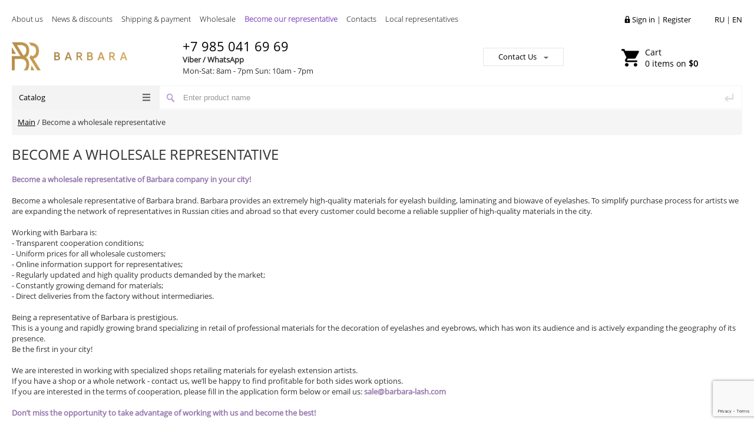

--- FILE ---
content_type: text/html; charset=UTF-8
request_url: https://barbara-lash.com/en/stat-predstavitelem/
body_size: 15966
content:
<!DOCTYPE html>
<html>

<head>
	<script data-skip-moving="true">
		const supportsTouch = 'ontouchstart' in window || navigator.msMaxTouchPoints;
	</script>

	<title>
		Become a wholesale representative</title>
	<meta http-equiv="Content-Type" content="text/html; charset=UTF-8" />
<meta name="keywords" content="Eyelashes, eyelash extension, eyelashes wholesale, wholesale prices, lashmaker, eyelash extension master, Barbara, Barbara" />
<meta name="description" content="In the online store Barbara-Lash you can buy materials for eyelash extension" />
<script type="text/javascript" data-skip-moving="true">(function(w, d) {var v = w.frameCacheVars = {'CACHE_MODE':'HTMLCACHE','storageBlocks':['inheadauthform'],'dynamicBlocks':{'inheadauthform':'ac0a36a2cb55','GkCugc':'d41d8cd98f00','bx_basketFKauiI':'bb03cd1c5fdc','fW13iv':'18ba9b3a79d6','footersubscribe':'02b801ff287e','9J9wbd':'d41d8cd98f00'},'AUTO_UPDATE':true,'AUTO_UPDATE_TTL':'120','version':'2'};var inv = false;if (v.AUTO_UPDATE === false){if (v.AUTO_UPDATE_TTL && v.AUTO_UPDATE_TTL > 0){var lm = Date.parse(d.lastModified);if (!isNaN(lm)){var td = new Date().getTime();if ((lm + v.AUTO_UPDATE_TTL * 1000) >= td){w.frameRequestStart = false;w.preventAutoUpdate = true;return;}inv = true;}}else{w.frameRequestStart = false;w.preventAutoUpdate = true;return;}}var r = w.XMLHttpRequest ? new XMLHttpRequest() : (w.ActiveXObject ? new w.ActiveXObject("Microsoft.XMLHTTP") : null);if (!r) { return; }w.frameRequestStart = true;var m = v.CACHE_MODE; var l = w.location; var x = new Date().getTime();var q = "?bxrand=" + x + (l.search.length > 0 ? "&" + l.search.substring(1) : "");var u = l.protocol + "//" + l.host + l.pathname + q;r.open("GET", u, true);r.setRequestHeader("BX-ACTION-TYPE", "get_dynamic");r.setRequestHeader("X-Bitrix-Composite", "get_dynamic");r.setRequestHeader("BX-CACHE-MODE", m);r.setRequestHeader("BX-CACHE-BLOCKS", v.dynamicBlocks ? JSON.stringify(v.dynamicBlocks) : "");if (inv){r.setRequestHeader("BX-INVALIDATE-CACHE", "Y");}try { r.setRequestHeader("BX-REF", d.referrer || "");} catch(e) {}if (m === "APPCACHE"){r.setRequestHeader("BX-APPCACHE-PARAMS", JSON.stringify(v.PARAMS));r.setRequestHeader("BX-APPCACHE-URL", v.PAGE_URL ? v.PAGE_URL : "");}r.onreadystatechange = function() {if (r.readyState != 4) { return; }var a = r.getResponseHeader("BX-RAND");var b = w.BX && w.BX.frameCache ? w.BX.frameCache : false;if (a != x || !((r.status >= 200 && r.status < 300) || r.status === 304 || r.status === 1223 || r.status === 0)){var f = {error:true, reason:a!=x?"bad_rand":"bad_status", url:u, xhr:r, status:r.status};if (w.BX && w.BX.ready && b){BX.ready(function() {setTimeout(function(){BX.onCustomEvent("onFrameDataRequestFail", [f]);}, 0);});}w.frameRequestFail = f;return;}if (b){b.onFrameDataReceived(r.responseText);if (!w.frameUpdateInvoked){b.update(false);}w.frameUpdateInvoked = true;}else{w.frameDataString = r.responseText;}};r.send();var p = w.performance;if (p && p.addEventListener && p.getEntries && p.setResourceTimingBufferSize){var e = 'resourcetimingbufferfull';var h = function() {if (w.BX && w.BX.frameCache && w.BX.frameCache.frameDataInserted){p.removeEventListener(e, h);}else {p.setResourceTimingBufferSize(p.getEntries().length + 50);}};p.addEventListener(e, h);}})(window, document);</script>


<link href="/bitrix/templates/profashionNew/components/bitrix/form/template/bitrix/form.result.new/.default/style.css?1685182357772" type="text/css"  rel="stylesheet" />
<link href="/bitrix/templates/profashionNew/css/bitrix-core-files.css?1685182358172539" type="text/css"  data-template-style="true"  rel="stylesheet" />
<link href="/bitrix/templates/profashionNew/css/additional.css?16866508514076" type="text/css"  data-template-style="true"  rel="stylesheet" />
<link href="/bitrix/templates/profashionNew/css/custom.css?168518235828000" type="text/css"  data-template-style="true"  rel="stylesheet" />
<link href="/bitrix/templates/profashionNew/font-awesome/css/font-awesome.min.css?168518235831018" type="text/css"  data-template-style="true"  rel="stylesheet" />
<link href="/bitrix/templates/profashionNew/css/media.css?16871658117569" type="text/css"  data-template-style="true"  rel="stylesheet" />
<link href="/bitrix/templates/profashionNew/js/jscrollpane/jquery.jscrollpane.css?16851823581682" type="text/css"  data-template-style="true"  rel="stylesheet" />
<link href="/bitrix/templates/profashionNew/js/fancybox/jquery.fancybox.css?16851823584247" type="text/css"  data-template-style="true"  rel="stylesheet" />
<link href="/bitrix/templates/profashionNew/css/offers.css?16851823582772" type="text/css"  data-template-style="true"  rel="stylesheet" />
<link href="/bitrix/templates/profashionNew/js/popup/style.css?16851823585596" type="text/css"  data-template-style="true"  rel="stylesheet" />
<link href="/bitrix/templates/profashionNew/js/slick/slick.css?16851823581776" type="text/css"  data-template-style="true"  rel="stylesheet" />
<link href="/bitrix/templates/profashionNew/css/reveal.css?16851823581701" type="text/css"  data-template-style="true"  rel="stylesheet" />
<link href="/bitrix/templates/profashionNew/js/glass/style.css?1685182358298" type="text/css"  data-template-style="true"  rel="stylesheet" />
<link href="/bitrix/templates/profashionNew/components/bitrix/system.auth.form/inheader/style.css?1685182358472" type="text/css"  data-template-style="true"  rel="stylesheet" />
<link href="/bitrix/templates/profashionNew/components/bitrix/menu/tpanel/style.css?1685182358598" type="text/css"  data-template-style="true"  rel="stylesheet" />
<link href="/bitrix/templates/profashionNew/components/bitrix/sale.basket.basket.line/template/style.css?17605392215925" type="text/css"  data-template-style="true"  rel="stylesheet" />
<link href="/bitrix/templates/profashionNew/components/bitrix/menu/catalog/style.css?17018515778668" type="text/css"  data-template-style="true"  rel="stylesheet" />
<link href="/bitrix/templates/profashionNew/components/bitrix/menu/mobile_submenu/style.css?1690197941788" type="text/css"  data-template-style="true"  rel="stylesheet" />
<link href="/bitrix/templates/profashionNew/components/bitrix/search.title/inheader/style.css?17344333812598" type="text/css"  data-template-style="true"  rel="stylesheet" />
<link href="/bitrix/templates/profashionNew/components/bitrix/breadcrumb/gopro/style.css?1685182357287" type="text/css"  data-template-style="true"  rel="stylesheet" />
<link href="/bitrix/templates/profashionNew/components/bitrix/subscribe.form/footer/style.css?1685182358211" type="text/css"  data-template-style="true"  rel="stylesheet" />
<link href="/bitrix/templates/profashionNew/components/bitrix/menu/infootercatalog1/style.css?16851823581270" type="text/css"  data-template-style="true"  rel="stylesheet" />
<link href="/bitrix/templates/profashionNew/components/bitrix/menu/infooter/style.css?1685182358314" type="text/css"  data-template-style="true"  rel="stylesheet" />
<link href="/bitrix/templates/profashionNew/styles.css?17013624749438" type="text/css"  data-template-style="true"  rel="stylesheet" />
<link href="/bitrix/templates/profashionNew/template_styles.css?174952503351303" type="text/css"  data-template-style="true"  rel="stylesheet" />
<script>if(!window.BX)window.BX={};if(!window.BX.message)window.BX.message=function(mess){if(typeof mess==='object'){for(let i in mess) {BX.message[i]=mess[i];} return true;}};</script>
<script>(window.BX||top.BX).message({'JS_CORE_LOADING':'Loading...','JS_CORE_WINDOW_CLOSE':'Close','JS_CORE_WINDOW_EXPAND':'Expand','JS_CORE_WINDOW_NARROW':'Restore','JS_CORE_WINDOW_SAVE':'Save','JS_CORE_WINDOW_CANCEL':'Cancel','JS_CORE_H':'h','JS_CORE_M':'m','JS_CORE_S':'s','JS_CORE_NO_DATA':'- No data -','JSADM_AI_HIDE_EXTRA':'Hide extra items','JSADM_AI_ALL_NOTIF':'All notifications','JSADM_AUTH_REQ':'Authentication is required!','JS_CORE_WINDOW_AUTH':'Log In','JS_CORE_IMAGE_FULL':'Full size','JS_CORE_WINDOW_CONTINUE':'Continue'});</script>

<script src="/bitrix/js/main/core/core.js?1705992085494198"></script>

<script>BX.Runtime.registerExtension({'name':'main.core','namespace':'BX','loaded':true});</script>
<script>BX.setJSList(['/bitrix/js/main/core/core_ajax.js','/bitrix/js/main/core/core_promise.js','/bitrix/js/main/polyfill/promise/js/promise.js','/bitrix/js/main/loadext/loadext.js','/bitrix/js/main/loadext/extension.js','/bitrix/js/main/polyfill/promise/js/promise.js','/bitrix/js/main/polyfill/find/js/find.js','/bitrix/js/main/polyfill/includes/js/includes.js','/bitrix/js/main/polyfill/matches/js/matches.js','/bitrix/js/ui/polyfill/closest/js/closest.js','/bitrix/js/main/polyfill/fill/main.polyfill.fill.js','/bitrix/js/main/polyfill/find/js/find.js','/bitrix/js/main/polyfill/matches/js/matches.js','/bitrix/js/main/polyfill/core/dist/polyfill.bundle.js','/bitrix/js/main/core/core.js','/bitrix/js/main/polyfill/intersectionobserver/js/intersectionobserver.js','/bitrix/js/main/lazyload/dist/lazyload.bundle.js','/bitrix/js/main/polyfill/core/dist/polyfill.bundle.js','/bitrix/js/main/parambag/dist/parambag.bundle.js']);
</script>
<script>BX.Runtime.registerExtension({'name':'ui.dexie','namespace':'BX.Dexie3','loaded':true});</script>
<script>BX.Runtime.registerExtension({'name':'ls','namespace':'window','loaded':true});</script>
<script>BX.Runtime.registerExtension({'name':'fx','namespace':'window','loaded':true});</script>
<script>BX.Runtime.registerExtension({'name':'fc','namespace':'window','loaded':true});</script>
<script>BX.Runtime.registerExtension({'name':'pull.protobuf','namespace':'BX','loaded':true});</script>
<script>BX.Runtime.registerExtension({'name':'rest.client','namespace':'window','loaded':true});</script>
<script>(window.BX||top.BX).message({'pull_server_enabled':'Y','pull_config_timestamp':'1676277584','pull_guest_mode':'N','pull_guest_user_id':'0'});(window.BX||top.BX).message({'PULL_OLD_REVISION':'This page must be reloaded to ensure proper site functioning and to continue work.'});</script>
<script>BX.Runtime.registerExtension({'name':'pull.client','namespace':'BX','loaded':true});</script>
<script>BX.Runtime.registerExtension({'name':'pull','namespace':'window','loaded':true});</script>
<script>(window.BX||top.BX).message({'LANGUAGE_ID':'en','FORMAT_DATE':'MM/DD/YYYY','FORMAT_DATETIME':'MM/DD/YYYY H:MI:SS T','COOKIE_PREFIX':'BITRIX_SM','SERVER_TZ_OFFSET':'10800','UTF_MODE':'Y','SITE_ID':'en','SITE_DIR':'/en/'});</script>


<script src="/bitrix/js/ui/dexie/dist/dexie3.bundle.js?1703754218187520"></script>
<script src="/bitrix/js/main/core/core_ls.js?168518223610430"></script>
<script src="/bitrix/js/main/core/core_fx.js?168518223616888"></script>
<script src="/bitrix/js/main/core/core_frame_cache.js?170599208317037"></script>
<script src="/bitrix/js/pull/protobuf/protobuf.js?1685182238274055"></script>
<script src="/bitrix/js/pull/protobuf/model.js?168518223870928"></script>
<script src="/bitrix/js/rest/client/rest.client.js?168518224017414"></script>
<script src="/bitrix/js/pull/client/pull.client.js?170375420283427"></script>
<script src="/bitrix/js/redsign/devfunc/tools.js?16862055901726"></script>
<script type='text/javascript'>window['recaptchaFreeOptions']={'size':'normal','theme':'light','badge':'bottomright','version':'','action':'','lang':'en','key':'6Le8bdgmAAAAAMNYGdzE5XlZO9Hz4YDlhSa1ceyS'};</script>
<script type="text/javascript">/**
*   ReCaptcha 2.0 Google js
*	Shevtcoff S.V. 
*	date 25.08.19
*	time 12:10
*/
;
"use strict";

(function(window, document){
    
    var Recaptchafree = Recaptchafree || {};
    Recaptchafree.form_submit;
    var settigs = window['recaptchaFreeOptions'];
    Recaptchafree.loadApi = function(){
        var detectRecaptchaApi = document.getElementById("recaptchaApi");
        if(!detectRecaptchaApi){
            var script = document.createElement('script');
            script.async = true;
            script.id = "recaptchaApi";
            script.src = "//www.google.com/recaptcha/api.js?onload=RecaptchafreeLoaded&render=explicit&hl=" + settigs["lang"];
            script.onerror = function() {
              console.error("Failed to load \"www.google.com/recaptcha/api.js\"");
            };
            document.getElementsByTagName("head")[0].appendChild(script); 
        } 
        return true;
    };

    Recaptchafree.loaded = function(){
        Recaptchafree.renderById = Recaptchafree.renderByIdAfterLoad;
        Recaptchafree.renderAll();
        /* If invisible recaptcha on the page */
        if(settigs["size"] === "invisible") {
            document.addEventListener('submit',function(e){
                if(e.target && e.target.tagName === "FORM"){
                    var g_recaptcha = e.target.querySelector('div.g-recaptcha');
                    var widget_id = g_recaptcha.getAttribute("data-widget");
                    grecaptcha.execute(widget_id);
                    Recaptchafree.form_submit = e.target;
                    e.preventDefault();    
                } 
            }, false);
            /* hide grecaptcha-badge, if multi invisible recaptcha */
            var badges = document.querySelectorAll('.grecaptcha-badge'); 
            for (var i = 1; i < badges.length; i++) {
                badges[i].style.display="none";
            }
        }
        /* update after ajax jQuery */
        if (window.jQuery){
            jQuery(document).ajaxComplete(function() {
                Recaptchafree.reset();
            });
        }
        /* update after ajax BX  */
        if (typeof window.BX.addCustomEvent !== "undefined"){
            window.BX.addCustomEvent('onAjaxSuccess', function () {
                Recaptchafree.reset();   
            });
        }
    };

    Recaptchafree.renderAll = function() { 
        var elements = document.querySelectorAll('div.g-recaptcha');
        for (var i = 0; i < elements.length; i++) {
            if(!elements[i].hasAttribute("data-widget")) {
                Recaptchafree.renderById(elements[i].getAttribute("id"));
            } 
        }
    };

    Recaptchafree.renderByIdAfterLoad = function(id) { 
        var el = document.getElementById(id);
        var widget = grecaptcha.render(el, {
            'sitekey'   : el.hasAttribute("data-sitekey") ? el.getAttribute("data-sitekey") : settigs["key"],
            'theme'     : el.hasAttribute("data-theme") ? el.getAttribute("data-theme") : settigs["theme"],
            'size'      : el.hasAttribute("data-size") ? el.getAttribute("data-size") : settigs["size"],
            'callback'  : el.hasAttribute("data-callback") ? el.getAttribute("data-callback") : settigs["callback"],
            'badge'     : el.hasAttribute("data-badge") ? el.getAttribute("data-badge") : settigs["badge"]
        });
        el.setAttribute("data-widget", widget);
    };

    Recaptchafree.reset = function() { 
        Recaptchafree.renderAll(); 
        var elements = document.querySelectorAll('div.g-recaptcha[data-widget]');
        for (var i = 0; i < elements.length; i++) {
            var id = elements[i].getAttribute('data-widget');
            if(window.grecaptcha){
                grecaptcha.reset(id);
            }
        }
    };

    Recaptchafree.submitForm = function(token){
        if(Recaptchafree.form_submit !== undefined){
            var x = document.createElement("INPUT"); /* create token input  */
            x.setAttribute("type", "hidden");  
            x.name = "g-recaptcha-response";
            x.value = token;
            Recaptchafree.form_submit.appendChild(x);  /* append current form  */
            var elements = Recaptchafree.form_submit.elements;
            for (var i = 0; i < elements.length; i++) {
                if(elements[i].getAttribute("type") === "submit")  {
                    var submit_hidden = document.createElement("INPUT"); /* create submit input hidden  */
                    submit_hidden.setAttribute("type", "hidden");  
                    submit_hidden.name = elements[i].name;
                    submit_hidden.value = elements[i].value;
                    Recaptchafree.form_submit.appendChild(submit_hidden);  /* append current form  */
                }
            }
            document.createElement('form').submit.call(Recaptchafree.form_submit); /* submit form  */
        }       
    };

    Recaptchafree.throttle = function(func, wait, options) {
        var context, args, result;
        var timeout = null;
        var previous = 0;
        if (!options) options = {};
        var later = function() {
          previous = options.leading === false ? 0 : new Date().getTime();
          timeout = null;
          result = func.apply(context, args);
          if (!timeout) context = args = null;
        };
        return function() {
          var now = new Date().getTime();
          if (!previous && options.leading === false) previous = now;
          var remaining = wait - (now - previous);
          context = this;
          args = arguments;
          if (remaining <= 0 || remaining > wait) {
            if (timeout) {
              clearTimeout(timeout);
              timeout = null;
            }
            previous = now;
            result = func.apply(context, args);
            if (!timeout) context = args = null;
          } else if (!timeout && options.trailing !== false) {
            timeout = setTimeout(later, remaining);
          }
          return result;
        };
    };

    Recaptchafree.replaceCaptchaBx = function(){
        var images = document.body.querySelectorAll('form img');
        var src = '[data-uri]';
        Recaptchafree.renderAll();
        for (var i = 0; i < images.length; i++) {
            var img = images[i];
            if (/\/bitrix\/tools\/captcha\.php\?(captcha_code|captcha_sid)=[0-9a-z]+/i.test(img.src)) {
                img['src'] = src;
                img.removeAttribute("width");
                img.removeAttribute('height');
                img.style.display = 'none';
                if(!img.parentNode.querySelector(".g-recaptcha")){
                    var recaptchaId = 'd_recaptcha_' +Math.floor(Math.random()*16777215).toString(16);
                    var replacement = document.createElement('div');
                    replacement['id'] = recaptchaId;
                    replacement['className'] = 'g-recaptcha';
                    img.parentNode.appendChild(replacement);
                    Recaptchafree.renderById(recaptchaId);
                }    
            }
        }
        var inputs = document.querySelectorAll('form input[name="captcha_word"]');
        for (var i = 0; i < inputs.length; i++) {
            var inp = inputs[i];
            if (inp.style.display !== "none") {
                inp.style.display = "none";
            } 
            inp.value = "";
        }  
    };

    Recaptchafree.init = function(){
        Recaptchafree.renderById = Recaptchafree.loadApi;
        document.addEventListener("DOMContentLoaded", function () {
            Recaptchafree.renderAll();
            Recaptchafree.replaceCaptchaBx();
            var throttled = Recaptchafree.throttle(Recaptchafree.replaceCaptchaBx, 200);
            var MutationObserver = window.MutationObserver
                || window.WebKitMutationObserver
                || window.MozMutationObserver;

            if (!!MutationObserver) {
                var observer = new MutationObserver(function(mutations) {
                    mutations.forEach(function(mutation) {
                       if(mutation.type === 'childList' && mutation.addedNodes.length > 0 && mutation.addedNodes[0].tagName !== "IFRAME"){
                        throttled();  
                       }
                    });
                });
                observer.observe(document.body, {
                    attributes: false,
                    characterData: false,
                    childList: true,
                    subtree: true,
                    attributeOldValue: false,
                    characterDataOldValue: false
                });
            } else {
                document.addEventListener('DOMNodeInserted', function(mutation) {
                    throttled();
                });
            }
        });
    };
    
    Recaptchafree.init(); 
    window.Recaptchafree = Recaptchafree;
    window.RecaptchafreeLoaded = Recaptchafree.loaded;
    window.RecaptchafreeSubmitForm = Recaptchafree.submitForm;

})(window, document);</script>
<script type="text/javascript">
					(function () {
						"use strict";

						var counter = function ()
						{
							var cookie = (function (name) {
								var parts = ("; " + document.cookie).split("; " + name + "=");
								if (parts.length == 2) {
									try {return JSON.parse(decodeURIComponent(parts.pop().split(";").shift()));}
									catch (e) {}
								}
							})("BITRIX_CONVERSION_CONTEXT_en");

							if (cookie && cookie.EXPIRE >= BX.message("SERVER_TIME"))
								return;

							var request = new XMLHttpRequest();
							request.open("POST", "/bitrix/tools/conversion/ajax_counter.php", true);
							request.setRequestHeader("Content-type", "application/x-www-form-urlencoded");
							request.send(
								"SITE_ID="+encodeURIComponent("en")+
								"&sessid="+encodeURIComponent(BX.bitrix_sessid())+
								"&HTTP_REFERER="+encodeURIComponent(document.referrer)
							);
						};

						if (window.frameRequestStart === true)
							BX.addCustomEvent("onFrameDataReceived", counter);
						else
							BX.ready(counter);
					})();
				</script>
<script>var RSDevFunc_BasketEndWord_end1 = '';var RSDevFunc_BasketEndWord_end2 = '';var RSDevFunc_BasketEndWord_end3 = '';</script>
<meta http-equiv="X-UA-Compatible" content="IE=edge" />
<meta name="viewport" content="width=device-width, initial-scale=1.0">
<meta property="og:type" content="website">
<meta property="twitter:card" content="summary">
<meta property="og:site_name" content="Barbara-Lash.Ru">
<meta property="og:url" content="https://barbara-lash.com/en/stat-predstavitelem/">
<meta property="og:title" content="Become a wholesale representative">
<meta property="og:description" content="In the online store Barbara-Lash you can buy materials for eyelash extension">
<!-- Top.Mail.Ru counter --><script type="text/javascript"> var _tmr = window._tmr || (window._tmr = []); _tmr.push({id: "3296780", type: "pageView", start: (new Date()).getTime()}); (function (d, w, id) { if (d.getElementById(id)) return; var ts = d.createElement("script"); ts.type = "text/javascript"; ts.async = true; ts.id = id; ts.src = "https://top-fwz1.mail.ru/js/code.js"; var f = function () {var s = d.getElementsByTagName("script")[0]; s.parentNode.insertBefore(ts, s);}; if (w.opera == "[object Opera]") { d.addEventListener("DOMContentLoaded", f, false); } else { f(); } })(document, window, "tmr-code");</script><noscript><div><img src="https://top-fwz1.mail.ru/counter?id=3296780;js=na" style="position:absolute;left:-9999px;" alt="Top.Mail.Ru" /></div></noscript><!-- /Top.Mail.Ru counter -->



<script src="/bitrix/templates/profashionNew/js/jquery-1.11.0.min.js?168518235896381"></script>
<script src="/bitrix/templates/profashionNew/js/lazysizes.min.js?16851823589895"></script>
<script src="/bitrix/templates/profashionNew/js/jquery.mousewheel.min.js?16851823582737"></script>
<script src="/bitrix/templates/profashionNew/js/jquery.cookie.js?16871674075302"></script>
<script src="/bitrix/templates/profashionNew/js/jscrollpane/jquery.jscrollpane.min.js?168518235814107"></script>
<script src="/bitrix/templates/profashionNew/js/jscrollpane/script.js?16851823587176"></script>
<script src="/bitrix/templates/profashionNew/js/jssor/jssor.core.js?16851823587025"></script>
<script src="/bitrix/templates/profashionNew/js/jssor/jssor.utils.js?168518235889616"></script>
<script src="/bitrix/templates/profashionNew/js/jssor/jssor.slider.min.js?169019938859459"></script>
<script src="/bitrix/templates/profashionNew/js/fancybox/jquery.fancybox.pack.js?168518235823135"></script>
<script src="/bitrix/templates/profashionNew/js/scrollto/jquery.scrollTo.min.js?16851823582910"></script>
<script src="/bitrix/templates/profashionNew/js/script.js?176052537231232"></script>
<script src="/bitrix/templates/profashionNew/js/offers.js?168518235812730"></script>
<script src="/bitrix/templates/profashionNew/js/popup/script.js?16851823584383"></script>
<script src="/bitrix/templates/profashionNew/js/glass/script.js?16851823583907"></script>
<script src="/bitrix/templates/profashionNew/js/jquery.reveal.js?16851823584857"></script>
<script src="/bitrix/templates/profashionNew/js/slick/slick.js?168518235889981"></script>
<script src="/bitrix/templates/profashionNew/components/bitrix/sale.basket.basket.line/template/script.js?17605254225338"></script>
<script src="/bitrix/templates/profashionNew/components/bitrix/menu/catalog/script.js?16851823583773"></script>
<script src="/bitrix/components/bitrix/search.title/script.js?16851822239847"></script>
<script src="/bitrix/templates/profashionNew/components/bitrix/search.title/inheader/script.js?1685182358722"></script>
<script type="text/javascript">var _ba = _ba || []; _ba.push(["aid", "4a5966887b829104531b4718ac043d4b"]); _ba.push(["host", "barbara-lash.com"]); (function() {var ba = document.createElement("script"); ba.type = "text/javascript"; ba.async = true;ba.src = (document.location.protocol == "https:" ? "https://" : "http://") + "bitrix.info/ba.js";var s = document.getElementsByTagName("script")[0];s.parentNode.insertBefore(ba, s);})();</script>


<script type="text/javascript">
		// some JS params
		var BX_COOKIE_PREFIX = 'BITRIX_SM_',
			SITE_ID = 'en',
			SITE_DIR = '/en/',
			SITE_TEMPLATE_PATH = '/bitrix/templates/profashionNew',
			SITE_CATALOG_PATH = 'catalog',
			RSGoPro_Adaptive = true,
			RSGoPro_FancyCloseDelay = 1000,
			RSGoPro_FancyReloadPageAfterClose = false,
			RSGoPro_OFFERS = {},
			RSGoPro_FAVORITE = {},
			RSGoPro_COMPARE = {},
			RSGoPro_INBASKET = {},
			RSGoPro_STOCK = {},
			RSGoPro_PHONETABLET = "N";
		// messages
		BX.message({
			"RSGOPRO_JS_TO_MACH_CLICK_LIKES": "You click on the button too much, get some rest",
			"RSGOPRO_JS_COMPARE": "Add to compare",
			"RSGOPRO_JS_COMPARE_IN": "Delete from compare"
		});
	</script>
		<script>
		function action_lang() {
			window.location = '?lang_ui=' + document.getElementsByName('Lang')[0].value;
		}
	</script>
		<link rel="apple-touch-icon" sizes="57x57" href="/upload/resize_cache/webp/bitrix/templates/profashionNew/img/faviconNew/apple-icon-57x57.webp">
	<link rel="apple-touch-icon" sizes="60x60" href="/upload/resize_cache/webp/bitrix/templates/profashionNew/img/faviconNew/apple-icon-60x60.webp">
	<link rel="apple-touch-icon" sizes="72x72" href="/upload/resize_cache/webp/bitrix/templates/profashionNew/img/faviconNew/apple-icon-72x72.webp">
	<link rel="apple-touch-icon" sizes="76x76" href="/upload/resize_cache/webp/bitrix/templates/profashionNew/img/faviconNew/apple-icon-76x76.webp">
	<link rel="apple-touch-icon" sizes="114x114" href="/upload/resize_cache/webp/bitrix/templates/profashionNew/img/faviconNew/apple-icon-114x114.webp">
	<link rel="apple-touch-icon" sizes="120x120" href="/upload/resize_cache/webp/bitrix/templates/profashionNew/img/faviconNew/apple-icon-120x120.webp">
	<link rel="apple-touch-icon" sizes="144x144" href="/upload/resize_cache/webp/bitrix/templates/profashionNew/img/faviconNew/apple-icon-144x144.webp">
	<link rel="apple-touch-icon" sizes="152x152" href="/upload/resize_cache/webp/bitrix/templates/profashionNew/img/faviconNew/apple-icon-152x152.webp">
	<link rel="apple-touch-icon" sizes="180x180" href="/upload/resize_cache/webp/bitrix/templates/profashionNew/img/faviconNew/apple-icon-180x180.webp">
	<link rel="icon" type="image/png" sizes="192x192" href="/upload/resize_cache/webp/bitrix/templates/profashionNew/img/faviconNew/android-icon-192x192.webp">
	<link rel="icon" type="image/png" sizes="32x32" href="/upload/resize_cache/webp/bitrix/templates/profashionNew/img/faviconNew/favicon-32x32.webp">
	<link rel="icon" type="image/png" sizes="96x96" href="/upload/resize_cache/webp/bitrix/templates/profashionNew/img/faviconNew/favicon-96x96.webp">
	<link rel="icon" type="image/png" sizes="16x16" href="/upload/resize_cache/webp/bitrix/templates/profashionNew/img/faviconNew/favicon-16x16.webp">
	<link rel="manifest" href="/bitrix/templates/profashionNew/img/faviconNew/manifest.json">
	<meta name="msapplication-TileColor" content="#ffffff">
	<meta name="msapplication-TileImage" content="/ms-icon-144x144.png">
	<meta name="theme-color" content="#ffffff">

		<meta name="yandex-verification" content="0e347d85b7a1a7ca" />
	<meta name="yandex-verification" content="5ac9939630672b2f" />
	<meta name="yandex-verification" content="58bd809b7abad0aa" />

	<link rel="preload" href="/bitrix/templates/profashionNew/font-awesome/fonts/fontawesome-webfont.woff2?v=4.7.0" as="font" type="font/woff2" crossorigin="anonymous">
	<link rel="preload" href="/bitrix/templates/profashionNew/fonts/opensans-regular.woff" as="font" type="font/woff" crossorigin="anonymous">
	<link rel="preload" href="/bitrix/templates/profashionNew/fonts/opensans-light.woff" as="font" type="font/woff" crossorigin="anonymous">
	<style>
		.tmsg {
			display: none;
		}
	</style>

	<script src="https://www.google.com/recaptcha/api.js?render=6LeGOqEpAAAAAF8kepL_J8rTlo3Ar7ctyl3_oBIt"></script>
	<script>
		grecaptcha.ready(function() {
			grecaptcha.execute('6LeGOqEpAAAAAF8kepL_J8rTlo3Ar7ctyl3_oBIt', {
				action: 'action_name'
			});
		});
	</script>

</head>


<body class="prop_option_line_through adaptive  ">


	<div id="panel">
	</div>
<div class="body"><!-- body -->
	<div id="tpanel" class="tpanel">
		<div class="centering">
			<div class="centeringin clearfix">
				<div class="languages">
					<a href="/">RU</a>&nbsp;|
					<a href="/en/">EN</a>
				</div>
				
				<div class="authandlocation nowrap">
										<div class="authinhead" id="inheadauthform"><div class="authinheadinner logged"><i class="icon pngicons"></i><a href="/en/auth/">Sign in</a> | <a href="/en/auth/?register=yes">Register</a></div></div>


				</div>
					<div class="tpanel_menu clearfix mobile_hide">
	<ul class="tpanel_main-list">

	
		
		
		
			
									<li><a href="/en/about/" class=" root-item">About us</a></li>
				
			
		
		
	
		
		
		
			
									<li><a href="/en/news/" class=" root-item">News & discounts</a></li>
				
			
		
		
	
		
		
		
			
									<li><a href="/en/delivery/" class=" root-item">Shipping & payment</a></li>
				
			
		
		
	
		
		
		
			
									<li><a href="/en/opt/" class=" root-item">Wholesale</a></li>
				
			
		
		
	
		
		
		
			
									<li><a href="/en/stat-predstavitelem/" class="statpredstavitelem root-item-selected">Become our representative</a></li>
				
			
		
		
	
		
		
		
			
									<li><a href="/en/contacts/" class=" root-item">Contacts</a></li>
				
			
		
		
	
		
		
		
			
									<li><a href="/en/predstaviteli/" class=" root-item">Local representatives</a></li>
				
			
		
		
	
	
	</ul>
</div>


			</div>

			</div>
		</div>
	<div id="header" class="header">
		<!--div class="notification-add">
            В настоящее время на сайте ведутся технические работы. Сайт может работать некорректно. Приносим свои извинения.
        </div-->
		<div class="centering">
			<div class="centeringin header-wrap clearfix">
				<div class="logo column1">
					<div class="column1inner">
						<a href="/en/">
							<img width="196" alt="лого (горизонт) (1).png" src="/upload/resize_cache/webp/upload/medialibrary/6a1/x7klxrt0ei0y7q7l5lyxa60rf7k4ebg1.webp" height="53" title="лого.png"></a>
						</div>
					</div>
				<div class="phone column1 nowrap">
					<div class="column1inner">
												 <a href="tel:+79850416969">+7 985 041 69 69</a><br>
 <b>Viber / WhatsApp</b><br>
 Mon-Sat: 8am - 7pm Sun: 10am - 7pm<br>

					</div>
					</div>
				<div class="phone two column1 nowrap">
					</div>
				<div class="callback column1 nowrap">
					<div class="column1inner">
						<a class="fancyajax fancybox.ajax big" href="/en/nasvyazi/" title="We are always online">
								Contact Us<i class="icon pngicons"></i></a>
											</div>
					</div>
				<div style="display:none" class="favorite column1 nowrap">
					<div class="column1inner">
						<div id="bxdynamic_GkCugc_start" style="display:none"></div><div id="bxdynamic_GkCugc_end" style="display:none"></div></div>
					</div>
				<div class="basket column1 nowrap">
					<div class="column1inner">
												<script>
var bx_basketFKauiI = new BitrixSmallCart;
</script>
<div id="bx_basketFKauiI" class="bx-basket bx-opener"><div class="bx-hdr-profile">
	<div class="bx-basket-block"><a href="/en/personal/cart/">
		<i class="icon"></i>
					<span>Cart</span><br> 		</a>

			</div>
</div></div>

<div class="add-product-backet">
	<div class="add-product-title">
			</div>
	<div class="add-product-quantity">
		<span></span>
	</div>
</div>

<script type="text/javascript">
	bx_basketFKauiI.siteId       = 'en';
	bx_basketFKauiI.cartId       = 'bx_basketFKauiI';
	bx_basketFKauiI.ajaxPath     = '/bitrix/components/bitrix/sale.basket.basket.line/ajax.php';
	bx_basketFKauiI.templateName = 'template';
	bx_basketFKauiI.arParams     =  {'HIDE_ON_BASKET_PAGES':'N','PATH_TO_AUTHORIZE':'/en/login/','PATH_TO_BASKET':'/en/personal/cart/','PATH_TO_ORDER':'/en/personal/order/','PATH_TO_PERSONAL':'/en/personal/','PATH_TO_PROFILE':'/en/personal/','PATH_TO_REGISTER':'/en/login/','POSITION_FIXED':'N','SHOW_AUTHOR':'N','SHOW_EMPTY_VALUES':'Y','SHOW_NUM_PRODUCTS':'Y','SHOW_PERSONAL_LINK':'N','SHOW_PRODUCTS':'N','SHOW_REGISTRATION':'N','SHOW_TOTAL_PRICE':'Y','COMPONENT_TEMPLATE':'template','SHOW_DELAY':'N','SHOW_NOTAVAIL':'N','SHOW_IMAGE':'Y','SHOW_PRICE':'Y','SHOW_SUMMARY':'Y','MAX_IMAGE_SIZE':'70','CACHE_TYPE':'A','POSITION_VERTICAL':'top','POSITION_HORIZONTAL':'right','AJAX':'N','~HIDE_ON_BASKET_PAGES':'N','~PATH_TO_AUTHORIZE':'/en/login/','~PATH_TO_BASKET':'/en/personal/cart/','~PATH_TO_ORDER':'/en/personal/order/','~PATH_TO_PERSONAL':'/en/personal/','~PATH_TO_PROFILE':'/en/personal/','~PATH_TO_REGISTER':'/en/login/','~POSITION_FIXED':'N','~SHOW_AUTHOR':'N','~SHOW_EMPTY_VALUES':'Y','~SHOW_NUM_PRODUCTS':'Y','~SHOW_PERSONAL_LINK':'N','~SHOW_PRODUCTS':'N','~SHOW_REGISTRATION':'N','~SHOW_TOTAL_PRICE':'Y','~COMPONENT_TEMPLATE':'template','~SHOW_DELAY':'N','~SHOW_NOTAVAIL':'N','~SHOW_IMAGE':'Y','~SHOW_PRICE':'Y','~SHOW_SUMMARY':'Y','~MAX_IMAGE_SIZE':'70','~CACHE_TYPE':'A','~POSITION_VERTICAL':'top','~POSITION_HORIZONTAL':'right','~AJAX':'N','cartId':'bx_basketFKauiI'}; // TODO \Bitrix\Main\Web\Json::encode
	bx_basketFKauiI.closeMessage = 'Hide';
	bx_basketFKauiI.openMessage  = 'Expand';
	bx_basketFKauiI.activate();
</script>					</div>
					</div>
				</div>
			</div>


	</div>
	<div class="menu_heder">

		<div class="centering">
			<div class="centeringin clearfix">
				<div class="catalogmenucolumn "><ul class="catalogmenu clearfix "><li class="parent "><a href="/en/catalog/" class="parent ">Catalog<i class="menu icon"></i></a>
			<ul class="first clearfix lvl1 ">
				<li class="first">
				<a href="/en/catalog/super-price/" class="first" title="Super-price">Super-price</a>
				</li>
				<li class="first">
				<a href="/en/catalog/sale/" class="first" title="Sale">Sale</a>
				</li>
				<li class="lower-menu-toggler barbara opened">BARBARA <i class="menu icon pngicons"></i></li>
				<div class="barbara-block">
					<li class="first">
					<a href="/en/catalog/resnitsy/" class="first" title="Eyelashes">Eyelashes<i class="menu icon pngicons"></i>
					</a>
					<ul class="lvl2">
						<li class="sub">
						<a href="/en/catalog/2d_6d/" class="sub" title="2D-6D">2D-6D</a>
						</li>
						<li class="sub">
						<a href="/en/catalog/chernye/" class="sub" title="black">black</a>
						</li>
						<li class="sub">
						<a href="/en/catalog/korichnevye/" class="sub" title="brown">brown</a>
						</li>
						<li class="sub">
						<a href="/en/catalog/tsvetnye/" class="sub" title="multicolor">multicolor</a>
						</li>
					</ul>
					</li>
					<li class="first">
					<a href="/en/catalog/kley/" class="first" title="Glue">Glue</a>
					</li>
					<li class="first">
					<a href="/en/catalog/preparaty/" class="first" title="Preparations">Preparations</a>
					</li>
					<li class="first"><a href="/en/catalog/laminirovanie_i_botoks/" class="first" title="Lamination and Botox">Lamination and Botox</a>
					</li>
					<li class="first">
					<a href="/en/catalog/izolyatsiya_nizhnikh_resnits/" class="first" title="Eyelashes insulation">Eyelashes insulation</a>
					</li>
					<li class="first">
					<a href="/en/catalog/pintsety/" class="first" title="Tweezers">Tweezers</a>
					</li>
					<li class="first">
					<a href="/en/catalog/sredstva_po_ukhodu/" class="first" title="Care products">Care products</a>
					</li>
					<li class="first">
					<a href="/en/catalog/firmennaya_odezhda/" class="first" title="Branded clothing">Branded clothing</a>
					</li>
					<li class="first">
					<a href="/en/catalog/raskhodnye_materialy/" class="first" title="Expendable materials">Expendable materials</a>
					</li>
					<li class="first">
					<a href="/en/catalog/firmennaya_produktsiya/" class="first" title="Branded products">Branded products</a>
					</li>
					<li class="first">
						<a href="/en/catalog/oformlenie_brovey/" class="first" title="Eyebrow styling">Eyebrow styling<i class="menu icon pngicons"></i></a>
						<ul class="lvl2">
							<li class="sub">
							<a href="/en/catalog/oformlenie_brovey/khna_dlya_brovey/" class="sub" title="Eyebrow henna">Eyebrow henna</a>
							</li>
							<li class="sub">
							<a href="/en/catalog/oformlenie_brovey/kraska_dlya_brovey/" class="sub" title="Eyebrow dye">Eyebrow dye</a>
							</li>
							<li class="sub">
							<a href="/en/catalog/oformlenie_brovey/sredstva_i_instrumenty_dlya_okrashivaniya_brovey/" class="sub" title="Eyebrow dyeing tools and related products">Eyebrow dyeing tools and related products</a>
							</li>
						</ul>
					</li>
				</div>
				<li class="lower-menu-toggler makart">MAKart <i class="menu icon pngicons"></i></li>
				<div class="makart-block">
					<li class="first">
						<a href="/en/catalog/resnitsy_1/" class="sub" title="Eyelashes">Eyelashes<i class="menu icon pngicons"></i></a>
						<ul class="lvl2">
							<li class="sub">
							<a href="/en/catalog/chernye_1/" class="sub" title="black">black</a>
							</li>
							<li class="sub">
							<a href="/en/catalog/korichnevye_1/" class="sub" title="brown">brown</a>
							</li>
							<li class="sub">
							<a href="/en/catalog/tsvetnye_1/" class="sub" title="multicolor">multicolor</a>
							</li>
						</ul>
					</li>
					<li class="first">
					<a href="/en/catalog/kley_1/" class="sub" title="Glue">Glue</a>
					</li>
					<li class="first">
					<a href="/en/catalog/preparaty_1/" class="sub" title="Preparations">Preparations</a>
					</li>
					<li class="first">
					<a href="/en/catalog/laminirovanie_resnits/" class="sub" title="Lamination of eyelashes">Lamination of eyelashes</a>
					</li>
					<li class="first">
					<a href="/en/catalog/raskhodnye_materialy_1" class="sub" title="Expendable materials">Expendable materials</a>
					</li>
					<li class="first">
					<a href="/en/catalog/izolyatsiya_nizhnikh_resnits_1/" class="sub" title="Eyelashes insulation">Eyelashes insulation</a>
					</li>
					<li class="first">
					<a href="/en/catalog/pintsety_1/" class="sub" title="Tweezers">Tweezers</a>
					</li>
					<li class="first">
					<a href="/en/catalog/planshety_i_leshboksy/" class="sub" title="Tablets and flashboxes">Tablets and flashboxes</a>
					</li>
					<li class="first">
					<a href="/en/catalog/firmennaya_produktsiya_1/" class="sub" title="Branded products">Branded products</a>
					</li>
				</div>			
			</ul>
		</li></ul><ul class="catalogmenusmall clearfix"><li class="parent"><a href="/en/catalog/" class="parent">Catalog<i class="menu icon"></i></a><ul class="first clearfix lvl1 noned">			<li class="first">
				<a href="/en/catalog/super-price/" class="first" title="Super-price">Super-price</a>
				</li>
				<li class="first">
				<a href="/en/catalog/sale/" class="first" title="Sale">Sale</a>
				</li>
				<li class="lower-menu-toggler barbara opened">BARBARA <span></span></li>
				<div class="barbara-block">
					<li class="first">
					<a href="/en/catalog/resnitsy/" class="first" title="Eyelashes">Eyelashes
					</a>
					</li>
					<li class="first">
					<a href="/en/catalog/kley/" class="first" title="Glue">Glue</a>
					</li>
					<li class="first">
					<a href="/en/catalog/preparaty/" class="first" title="Preparations">Preparations</a>
					</li>
					<li class="first"><a href="/en/catalog/laminirovanie_i_botoks/" class="first" title="Lamination and Botox">Lamination and Botox</a>
					</li>
					<li class="first">
					<a href="/en/catalog/izolyatsiya_nizhnikh_resnits/" class="first" title="Eyelashes insulation">Eyelashes insulation</a>
					</li>
					<li class="first">
					<a href="/en/catalog/pintsety/" class="first" title="Tweezers">Tweezers</a>
					</li>
					<li class="first">
					<a href="/en/catalog/sredstva_po_ukhodu/" class="first" title="Care products">Care products</a>
					</li>
					<li class="first">
					<a href="/en/catalog/firmennaya_odezhda/" class="first" title="Branded clothing">Branded clothing</a>
					</li>
					<li class="first">
					<a href="/en/catalog/raskhodnye_materialy/" class="first" title="Expendable materials">Expendable materials</a>
					</li>
					<li class="first">
					<a href="/en/catalog/firmennaya_produktsiya/" class="first" title="Branded products">Branded products</a>
					</li>
					<li class="first">
						<a href="/en/catalog/oformlenie_brovey/" class="first" title="Eyebrow styling">Eyebrow styling</a>
						
					</li>
				</div>
				<li class="lower-menu-toggler makart">MAKart <span></span></li>
				<div class="makart-block">
					<li class="first">
						<a href="/en/catalog/resnitsy_1/" class="sub" title="Eyelashes">Eyelashes</a>
					</li>
					<li class="first">
					<a href="/en/catalog/kley_1/" class="sub" title="Glue">Glue</a>
					</li>
					<li class="first">
					<a href="/en/catalog/preparaty_1/" class="sub" title="Preparations">Preparations</a>
					</li>
					<li class="first">
					<a href="/en/catalog/laminirovanie_resnits/" class="sub" title="Lamination of eyelashes">Lamination of eyelashes</a>
					</li>
					<li class="first">
					<a href="/en/catalog/raskhodnye_materialy_1" class="sub" title="Expendable materials">Expendable materials</a>
					</li>
					<li class="first">
					<a href="/en/catalog/izolyatsiya_nizhnikh_resnits_1/" class="sub" title="Eyelashes insulation">Eyelashes insulation</a>
					</li>
					<li class="first">
					<a href="/en/catalog/pintsety_1/" class="sub" title="Tweezers">Tweezers</a>
					</li>
					<li class="first">
					<a href="/en/catalog/planshety_i_leshboksy/" class="sub" title="Tablets and flashboxes">Tablets and flashboxes</a>
					</li>
					<li class="first">
					<a href="/en/catalog/firmennaya_produktsiya_1/" class="sub" title="Branded products">Branded products</a>
					</li>
				</div>
				
			
			
			
				
											<li class="mobile_sub_menu first"><a href="/en/about/" class=" root-item">About us</a></li>
					
				
			
			
		
			
			
			
				
											<li class="mobile_sub_menu first"><a href="/en/news/" class=" root-item">News & discounts</a></li>
					
				
			
			
		
			
			
			
				
											<li class="mobile_sub_menu first"><a href="/en/delivery/" class=" root-item">Shipping & payment</a></li>
					
				
			
			
		
			
			
			
				
											<li class="mobile_sub_menu first"><a href="/en/opt/" class=" root-item">Wholesale</a></li>
					
				
			
			
		
			
			
			
				
											<li class="mobile_sub_menu first"><a href="/en/stat-predstavitelem/" class="statpredstavitelem root-item-selected">Become our representative</a></li>
					
				
			
			
		
			
			
			
				
											<li class="mobile_sub_menu first"><a href="/en/contacts/" class=" root-item">Contacts</a></li>
					
				
			
			
		
			
			
			
				
											<li class="mobile_sub_menu first"><a href="/en/predstaviteli/" class=" root-item">Local representatives</a></li>
					
				
			
			
		
		
<script>
	$('.mobile_sub_menu.first.parent span').on('click', function(evt) {
		evt.stopPropagation();
		evt.preventDefault();
		$(this).toggleClass('opened');
		$(this).next().slideToggle();
	});
</script>

			</ul></ul></div>									<div id="title-search" class="searchinhead nowrap"><form action="/en/search/"><i class="icon pngicons icon2"></i><i class="icon pngicons icon1"></i><div class="aroundtext"><input class="text" id="title-search-input" type="text" name="q" value="" size="40" maxlength="50" autocomplete="off" placeholder="Enter product name" /></div><input class="nonep" type="submit" name="s" value="Search" /></form></div><script type="text/javascript">
var jsControl_047d514cb78d27614405030735c0b002 = new JCTitleSearch({
	'AJAX_PAGE' : '/en/stat-predstavitelem/',
	'CONTAINER_ID': 'title-search',
	'INPUT_ID': 'title-search-input',
	'MIN_QUERY_LEN': 3
});
</script>
							</div>
			</div>
			</div>
	<div id="title" class="title">
			<div class="centering">
				<div class="centeringin clearfix">
					<ul class="breadcrumb"><li id="bx_breadcrumb_0" itemscope="" itemtype="http://data-vocabulary.org/Breadcrumb"">
				<a href="/en/" title="Main" itemprop="url">Main</a>
			</li><li><span> / </span></li><li>Become a wholesale representative</li></ul><h1 class="pagetitle">
						Become a wholesale representative</h1>
					</div>
				</div>
			</div><!-- /title -->
	<div id="content" class="content">
		<div class="centering">
			<div class="centeringin clearfix">
				<span style="color: #9375ab;"><b>Become a wholesale representative of Barbara company in your city!</b></span><br>
 <br>
Become a wholesale representative of Barbara brand. Barbara provides an extremely high-quality materials for eyelash building, laminating and biowave of eyelashes. To simplify purchase process for artists we are expanding the network of representatives in Russian cities and abroad so that every customer could become a reliable supplier of high-quality materials in the city.<br>
 <br>
 Working with Barbara is:<br>
 - Transparent cooperation conditions;<br>
 - Uniform prices for all wholesale customers;<br>
 - Online information support for representatives;<br>
 - Regularly updated and high quality products demanded by the market;<br>
 - Constantly growing demand for materials;<br>
 - Direct deliveries from the factory without intermediaries.<br>
 <br>
 Being a representative of Barbara is prestigious.<br>
 This is a young and rapidly growing brand specializing in retail of professional materials for the decoration of eyelashes and eyebrows, which has won its audience and is actively expanding the geography of its presence.<br>
 Be the first in your city!<br>
 <br>
 We are interested in working with specialized shops retailing materials for eyelash extension artists.<br>
 If you have a shop or a whole network - contact us, we’ll be happy to find profitable for both sides work options.<br>
 If you are interested in the terms of cooperation, please fill in the application form below or email us:&nbsp;<a href="mailto:sale@barbara-lash.com"><span style="color: #9375ab;"><b>sale@barbara-lash.com</b></span></a><br>
 <br>
 <span style="color: #9375ab;"><b>Don’t miss the opportunity to take advantage of working with us and become the best!</b></span><br>
 <br>
 <div id="comp_07b66c4afb35d6fb6890d988e5a35ba5"><div id="bxdynamic_fW13iv_start" style="display:none"></div>

<form name="SIMPLE_FORM_2" action="/en/stat-predstavitelem/" method="POST" enctype="multipart/form-data"><input type="hidden" name="sessid" id="sessid_1" value="" /><input type="hidden" name="WEB_FORM_ID" value="2" />
<table>
	<tr>
		<td>	<h2>Become a wholesale representative</h2>

			<p></p>
		</td>
	</tr>
	</table>
<br />
<table class="form-table data-table">
	<thead>
		<tr>
			<th colspan="2">&nbsp;</th>
		</tr>
	</thead>
	<tbody>
			<tr>
			<td>
								Full Name<font color='red'><span class='form-required starrequired'>*</span></font>							</td>
			<td><input type="text"  class="inputtext"  name="form_text_5" value=""></td>
		</tr>
			<tr>
			<td>
								City<font color='red'><span class='form-required starrequired'>*</span></font>							</td>
			<td><input type="text"  class="inputtext"  name="form_text_6" value=""></td>
		</tr>
			<tr>
			<td>
								Telephone number<font color='red'><span class='form-required starrequired'>*</span></font>							</td>
			<td><input type="text"  class="inputtext"  name="form_text_7" value=""></td>
		</tr>
			<tr>
			<td>
								E-mail<font color='red'><span class='form-required starrequired'>*</span></font>							</td>
			<td><input type="text"  class="inputtext"  name="form_email_8" value="" size="0" /></td>
		</tr>
		</tbody>
	<tfoot>
		<tr>


				
			<th colspan="2">
				<input  class="save" type="submit" name="web_form_submit" value="Save" />
								&nbsp;<input type="reset" value="Reset" />
			</th>
		</tr>
	</tfoot>
</table>
<p>
<font color='red'><span class='form-required starrequired'>*</span></font> - required fields</p>
</form>
<script type="text/javascript">
	
	
	
	$(document).ready(function() {
		$('form[name="SIMPLE_FORM_1"]').submit(function(event) {
			ym(58787269,'reachGoal','PREDSCTAVITEL')
			gtag('event', 'predstavitel', { 'event_category': 'form' });
		});


		$('form[name="SIMPLE_FORM_4"]').submit(function(event) {
			ym(58787269,'reachGoal','otpravkaf')
			gtag('event', 'predstavitel_barbaraambassador', { 'event_category': 'form' });
		});
	});

</script>


<div id="bxdynamic_fW13iv_end" style="display:none"></div></div><br>
 <br><!-- /content -->
<!-- /body -->
</div>
</div>
</div>
</div>
<div id="footer" class="footer">
	<!-- footer -->
		<div class="centering">
				<div class="centeringin line1 clearfix">
						<div class="block one">
								<div class="logo">
					<a href="/en/">
						<img width="196" alt="лого (горизонт) (1).png" src="/upload/resize_cache/webp/upload/medialibrary/6a1/x7klxrt0ei0y7q7l5lyxa60rf7k4ebg1.webp" height="53" title="лого.png"><br></a>
									</div>
								<div class="contacts clearfix">
					 						<div class="store">
							<a href="https://apps.apple.com/ru/app/barbara/id1437245259"><img src="/upload/resize_cache/webp/include/img/appstore-en.webp" alt="Appstore"></a>
							<a href="https://play.google.com/store/apps/details?id=com.barbaralash.app"><img src="/upload/resize_cache/webp/include/img/googlestore-en.webp" alt="Google play"></a>
						</div>
										<div class="phone2">
						<a class="fancyajax fancybox.ajax feedback" href="/feedback/" title="Feedback"><i class="icon pngicons"></i>
							Feedback</a>
												<div class="phone">
													</div>
											</div>
									</div>

								<div class="subscribe">
					<div class="footersubscribe" id="footersubscribe"><div class="title"> </div><form action="/personal/subscribe/" onsubmit="gtag('event', 'news', { 'event_category': 'form', 'event_action': 'news'});ym(58787269,'reachGoal', 'news'); return true;"><input class="noned" type="checkbox" name="sf_RUB_ID[]" value="3" checked title="News" /><div class="inp"><input type="text" name="sf_EMAIL" size="20" value="" title="Enter your e-mail" placeholder="Enter your e-mail" /></div><input class="nonep" type="submit" name="OK" value="Subscribe"  /><a class="btn1 submit" href="#">Subscribe</a></form></div>
				</div>
							</div>
						<div class="block two">
				<div class="catmenu ellipsisnames clearfix"><div class="title">Categories</div><div class="aroundlevel"><div class="item depth_level1"><a href="/en/catalog/resnitsy/" title="Eyelashes"><span>Eyelashes</span></a></div></div><div class="aroundlevel"><div class="item depth_level1"><a href="/en/catalog/kley/" title="Glue"><span>Glue</span></a></div></div><div class="aroundlevel"><div class="item depth_level1"><a href="/en/catalog/preparaty/" title="Preparations"><span>Preparations</span></a></div></div><div class="aroundlevel"><div class="item depth_level1"><a href="/en/catalog/laminirovanie_i_botoks/" title="Lamination and Botox"><span>Lamination and Botox</span></a></div></div><div class="aroundlevel"><div class="item depth_level1"><a href="/en/catalog/izolyatsiya_nizhnikh_resnits/" title="Eyelashes insulation"><span>Eyelashes insulation</span></a></div></div><div class="aroundlevel"><div class="item depth_level1"><a href="/en/catalog/pintsety/" title="Tweezers"><span>Tweezers</span></a></div></div><div class="aroundlevel"><div class="item depth_level1"><a href="/en/catalog/sredstva_po_ukhodu/" title="Care products"><span>Care products</span></a></div></div><div class="aroundlevel"><div class="item depth_level1"><a href="/en/catalog/firmennaya_odezhda/" title="Branded clothing"><span>Branded clothing</span></a></div></div><div class="aroundlevel"><div class="item depth_level1"><a href="/en/catalog/raskhodnye_materialy/" title="Expendable materials"><span>Expendable materials</span></a></div></div><div class="aroundlevel"><div class="item depth_level1"><a href="/en/catalog/firmennaya_produktsiya/" title="Branded products"><span>Branded products</span></a></div></div><div class="aroundlevel"><div class="item depth_level1"><a href="/en/catalog/oformlenie_brovey/" title="Eyebrow styling"><span>Eyebrow styling</span></a></div></div></div>
				<div class="sovservice">
					<div class="sovservice-link">
	 	<p>
		 Barbara on social
	</p>
	 	<div class="sovservice-link-wrap">
 <a href="https://www.instagram.com/barbara.lash/" target="_blank"> <img alt="Instagram" src="[data-uri]" class="lazyload" data-src="/upload/resize_cache/webp/bitrix/templates/profashionNew/img/social/istagram.webp"> </a> <a href="https://vk.com/barbaralash/"> <img alt="VK" src="[data-uri]" class="lazyload" data-src="/upload/resize_cache/webp/bitrix/templates/profashionNew/img/social/vk.webp"> </a> <a href="https://zen.yandex.ru/barbaralash/" target="_blank"> <img alt="Dzen" src="[data-uri]" class="lazyload" data-src="/upload/resize_cache/webp/bitrix/templates/profashionNew/img/social/dzen2.webp"> </a> <a href="https://t.me/barbaralashcom/" target="_blank"> <img alt="Telegram" src="[data-uri]" class="lazyload" data-src="/upload/resize_cache/webp/bitrix/templates/profashionNew/img/social/telegram.webp"> </a> <a href="https://www.youtube.com/@barbaralashcom" target="_blank"> <img alt="YouTube" src="[data-uri]" class="lazyload" data-src="/upload/resize_cache/webp/bitrix/templates/profashionNew/img/social/youtube.webp"> </a>
	</div>
	 	<p>
		 MAKart on social
	</p>
	 	<div class="sovservice-link-wrap">
 <a href="https://www.instagram.com/makart.lash/" target="_blank"> <img alt="Instagram" src="[data-uri]" class="lazyload" data-src="/upload/resize_cache/webp/bitrix/templates/profashionNew/img/social/istagram.webp"> </a> <a href="https://vk.com/makart.lash/"> <img alt="VK" src="[data-uri]" class="lazyload" data-src="/upload/resize_cache/webp/bitrix/templates/profashionNew/img/social/vk.webp"> </a> <a href="https://t.me/makartlash/" target="_blank"> <img alt="Telegram" src="[data-uri]" class="lazyload" data-src="/upload/resize_cache/webp/bitrix/templates/profashionNew/img/social/telegram.webp"> </a>
	</div>
</div>
 <br>									</div>
			</div>
						<div class="block three">
				<div class="footmenu clearfix"><div class="title">Explore</div><div class="item"><a href="/en/about/"><span>About us</span></a></div><div class="item"><a href="/en/delivery/"><span>Shipping & payment</span></a></div><div class="item"><a href="/en/opt/"><span>Wholesale</span></a></div><div class="item"><a href="/en/stat-predstavitelem/"><span>Become our representative</span></a></div><div class="item"><a href="/en/news/"><span>News & discounts</span></a></div><div class="item"><a href="/en/contacts/"><span>Contacts</span></a></div><div class="item"><a href="/en/predstaviteli/"><span>Local representatives</span></a></div></div>			</div>
		</div>
	</div>
		<div class="line2">
				<div class="centering">
						<div class="centeringin clearfix">
								<div class="sitecopy">
					&copy; All rights reserved. Site information is protected by copyright law.
		
				</div>
				<!--<div class="developercopy">
Powered by <a href="http://redsign.ru/" target="_blank">ALFA Systems</a>
</div>-->
							</div>
					</div>
			</div>

	<div class="overflow">
	</div>
	<div id="popupWindow">
		<div class="closePopup">
			<div class="line">
			</div>
			<div class="line">
			</div>
		</div>
		<div id="popupContent">
		</div>
	</div>
	</div>
<!-- /footer -->
<div id="fixedcomparelist">
	<div id="bxdynamic_9J9wbd_start" style="display:none"></div><div id="bxdynamic_9J9wbd_end" style="display:none"></div></div>

<script type="text/javascript">
	RSGoPro_SetSet();
</script>

<!-- Roistat Counter Start -->
<script>
	(function(w, d, s, h, id) {
		w.roistatProjectId = id;
		w.roistatHost = h;
		var p = d.location.protocol == "https:" ? "https://" : "http://";
		var u = /^.*roistat_visit=[^;]+(.*)?$/.test(d.cookie) ? "/dist/module.js" : "/api/site/1.0/" + id + "/init?referrer=" + encodeURIComponent(d.location.href);
		var js = d.createElement(s);
		js.charset = "UTF-8";
		js.async = 1;
		js.src = p + h + u;
		var js2 = d.getElementsByTagName(s)[0];
		js2.parentNode.insertBefore(js, js2);
	})(window, document, 'script', 'cloud.roistat.com', 'd9cf790df8abb15d9b3fcfe019489e82');
</script>
<!-- Roistat Counter End -->


<!-- BEGIN BITRIX24 WIDGET INTEGRATION WITH ROISTAT -->
<script>
	(function(w, d, s, h) {
		w.roistatLanguage = '';
		var p = d.location.protocol == "https:" ? "https://" : "http://";
		var u = "/static/marketplace/Bitrix24Widget/script.js";
		var js = d.createElement(s);
		js.async = 1;
		js.src = p + h + u;
		var js2 = d.getElementsByTagName(s)[0];
		js2.parentNode.insertBefore(js, js2);
	})(window, document, 'script', 'cloud.roistat.com');
</script>
<!-- END BITRIX24 WIDGET INTEGRATION WITH ROISTAT -->

<script type="text/javascript">
	! function() {
		var t = document.createElement("script");
		t.type = "text/javascript", t.async = !0, t.src = 'https://vk.com/js/api/openapi.js?169', t.onload = function() {
			VK.Retargeting.Init("VK-RTRG-1770588-6AX10"), VK.Retargeting.Hit()
		}, document.head.appendChild(t)
	}();
</script>
<noscript><img src="https://vk.com/rtrg?p=VK-RTRG-1770588-6AX10" style="position:fixed; left:-999px;" alt="" /></noscript>

<script data-skip-moving="true">
	function initCounters() {

		/* Google TagManager */
		(function(w, d, s, l, i) {
			w[l] = w[l] || [];
			w[l].push({
				'gtm.start': new Date().getTime(),
				event: 'gtm.js'
			});
			var f = d.getElementsByTagName(s)[0],
				j = d.createElement(s),
				dl = l != 'dataLayer' ? '&l=' + l : '';
			j.async = true;
			j.src =
				'https://www.googletagmanager.com/gtm.js?id=' + i + dl;
			f.parentNode.insertBefore(j, f);
		})(window, document, 'script', 'dataLayer', 'GTM-WMXQ6FV');
		/* End Google TagManager */

		/* Yandex.Share */
		(function(u) {
			var s = document.createElement('script');
			s.type = 'text/javascript';
			s.src = u;
			var x = document.getElementsByTagName('script')[0];
			x.parentNode.insertBefore(s, x);
		})('//yandex.st/share/share.js');
		/* End Yandex.Share */

		/* Facebook pixel */
		! function(f, b, e, v, n, t, s) {
			if (f.fbq) return;
			n = f.fbq = function() {
				n.callMethod ?
					n.callMethod.apply(n, arguments) : n.queue.push(arguments)
			};
			if (!f._fbq) f._fbq = n;
			n.push = n;
			n.loaded = !0;
			n.version = '2.0';
			n.queue = [];
			t = b.createElement(e);
			t.async = !0;
			t.src = v;
			s = b.getElementsByTagName(e)[0];
			s.parentNode.insertBefore(t, s)
		}(window, document, 'script',
			'https://connect.facebook.net/en_US/fbevents.js');
		fbq('init', '316629135479294');
		fbq('track', 'PageView');
		/* End Facebook pixel */

		/* Rating@Mail.ru counter */
		var _tmr = window._tmr || (window._tmr = []);
		_tmr.push({
			id: "2702587",
			type: "pageView",
			start: (new Date()).getTime()
		});
		(function(d, w, id) {
			if (d.getElementById(id)) return;
			var ts = d.createElement("script");
			ts.type = "text/javascript";
			ts.async = true;
			ts.id = id;
			ts.src = (d.location.protocol == "https:" ? "https:" : "http:") + "//top-fwz1.mail.ru/js/code.js";
			var f = function() {
				var s = d.getElementsByTagName("script")[0];
				s.parentNode.insertBefore(ts, s);
			};
			if (w.opera == "[object Opera]") {
				d.addEventListener("DOMContentLoaded", f, false);
			} else {
				f();
			}
		})(document, window, "topmailru-code");
		/* End Rating@Mail.ru counter */
	}

	var fired = false;
	if (supportsTouch) {
		window.addEventListener('touchstart', () => {
			if (fired === false) {
				fired = true;
				setTimeout(() => {
					initCounters();
				}, 0)
			}
		});
	} else {
		window.addEventListener('scroll', () => {
			if (fired === false) {
				fired = true;
				setTimeout(() => {
					initCounters();
				}, 0)
			}
		});
	}
	window.addEventListener('mousemove', () => {
		if (fired === false) {
			fired = true;
			setTimeout(() => {
				initCounters();
			}, 0)
		}
	});
</script>
<script>
	(function(w, d, u) {
		var s = d.createElement('script');
		s.async = true;
		s.src = u + '?' + (Date.now() / 60000 | 0);
		var h = d.getElementsByTagName('script')[0];
		h.parentNode.insertBefore(s, h);
	})(window, document, 'https://cdn-ru.bitrix24.ru/b11823664/crm/site_button/loader_3_k2tiyl.js');
</script>
<!-- Yandex.Metrika counter -->
<script type="text/javascript">
	(function(m, e, t, r, i, k, a) {
		m[i] = m[i] || function() {
			(m[i].a = m[i].a || []).push(arguments)
		};
		m[i].l = 1 * new Date();
		for (var j = 0; j < document.scripts.length; j++) {
			if (document.scripts[j].src === r) {
				return;
			}
		}
		k = e.createElement(t), a = e.getElementsByTagName(t)[0], k.async = 1, k.src = r, a.parentNode.insertBefore(k, a)
	})(window, document, "script", "https://cdn.jsdelivr.net/npm/yandex-metrica-watch/tag.js", "ym");
	ym(58787269, "init", {
		clickmap: true,
		trackLinks: true,
		accurateTrackBounce: true,
		webvisor: true,
		trackHash: true,
		ecommerce: "dataLayer"
	});
</script>

<!-- Google Tag Manager (noscript) -->
<noscript><iframe src="https://www.googletagmanager.com/ns.html?id=GTM-WMXQ6FV"
		height="0" width="0" style="display:none;visibility:hidden"></iframe></noscript>
<!-- End Google Tag Manager (noscript) -->
<script data-script="cdn">
	(function(w, d, u) {
		var s = d.createElement('script');
		s.async = true;
		s.src = u + '?' + (Date.now() / 60000 | 0);
		var h = d.getElementsByTagName('script')[0];
		h.parentNode.insertBefore(s, h);
	})(window, document, 'https://cdn-ru.bitrix24.ru/b11823664/crm/tag/call.tracker.js');
</script>
</body>

</html><!--de6cca351bb22c98252042623e74b18c-->

--- FILE ---
content_type: text/html; charset=utf-8
request_url: https://www.google.com/recaptcha/api2/anchor?ar=1&k=6LeGOqEpAAAAAF8kepL_J8rTlo3Ar7ctyl3_oBIt&co=aHR0cHM6Ly9iYXJiYXJhLWxhc2guY29tOjQ0Mw..&hl=en&v=9TiwnJFHeuIw_s0wSd3fiKfN&size=invisible&anchor-ms=20000&execute-ms=30000&cb=gdhxkn68nikx
body_size: 48227
content:
<!DOCTYPE HTML><html dir="ltr" lang="en"><head><meta http-equiv="Content-Type" content="text/html; charset=UTF-8">
<meta http-equiv="X-UA-Compatible" content="IE=edge">
<title>reCAPTCHA</title>
<style type="text/css">
/* cyrillic-ext */
@font-face {
  font-family: 'Roboto';
  font-style: normal;
  font-weight: 400;
  font-stretch: 100%;
  src: url(//fonts.gstatic.com/s/roboto/v48/KFO7CnqEu92Fr1ME7kSn66aGLdTylUAMa3GUBHMdazTgWw.woff2) format('woff2');
  unicode-range: U+0460-052F, U+1C80-1C8A, U+20B4, U+2DE0-2DFF, U+A640-A69F, U+FE2E-FE2F;
}
/* cyrillic */
@font-face {
  font-family: 'Roboto';
  font-style: normal;
  font-weight: 400;
  font-stretch: 100%;
  src: url(//fonts.gstatic.com/s/roboto/v48/KFO7CnqEu92Fr1ME7kSn66aGLdTylUAMa3iUBHMdazTgWw.woff2) format('woff2');
  unicode-range: U+0301, U+0400-045F, U+0490-0491, U+04B0-04B1, U+2116;
}
/* greek-ext */
@font-face {
  font-family: 'Roboto';
  font-style: normal;
  font-weight: 400;
  font-stretch: 100%;
  src: url(//fonts.gstatic.com/s/roboto/v48/KFO7CnqEu92Fr1ME7kSn66aGLdTylUAMa3CUBHMdazTgWw.woff2) format('woff2');
  unicode-range: U+1F00-1FFF;
}
/* greek */
@font-face {
  font-family: 'Roboto';
  font-style: normal;
  font-weight: 400;
  font-stretch: 100%;
  src: url(//fonts.gstatic.com/s/roboto/v48/KFO7CnqEu92Fr1ME7kSn66aGLdTylUAMa3-UBHMdazTgWw.woff2) format('woff2');
  unicode-range: U+0370-0377, U+037A-037F, U+0384-038A, U+038C, U+038E-03A1, U+03A3-03FF;
}
/* math */
@font-face {
  font-family: 'Roboto';
  font-style: normal;
  font-weight: 400;
  font-stretch: 100%;
  src: url(//fonts.gstatic.com/s/roboto/v48/KFO7CnqEu92Fr1ME7kSn66aGLdTylUAMawCUBHMdazTgWw.woff2) format('woff2');
  unicode-range: U+0302-0303, U+0305, U+0307-0308, U+0310, U+0312, U+0315, U+031A, U+0326-0327, U+032C, U+032F-0330, U+0332-0333, U+0338, U+033A, U+0346, U+034D, U+0391-03A1, U+03A3-03A9, U+03B1-03C9, U+03D1, U+03D5-03D6, U+03F0-03F1, U+03F4-03F5, U+2016-2017, U+2034-2038, U+203C, U+2040, U+2043, U+2047, U+2050, U+2057, U+205F, U+2070-2071, U+2074-208E, U+2090-209C, U+20D0-20DC, U+20E1, U+20E5-20EF, U+2100-2112, U+2114-2115, U+2117-2121, U+2123-214F, U+2190, U+2192, U+2194-21AE, U+21B0-21E5, U+21F1-21F2, U+21F4-2211, U+2213-2214, U+2216-22FF, U+2308-230B, U+2310, U+2319, U+231C-2321, U+2336-237A, U+237C, U+2395, U+239B-23B7, U+23D0, U+23DC-23E1, U+2474-2475, U+25AF, U+25B3, U+25B7, U+25BD, U+25C1, U+25CA, U+25CC, U+25FB, U+266D-266F, U+27C0-27FF, U+2900-2AFF, U+2B0E-2B11, U+2B30-2B4C, U+2BFE, U+3030, U+FF5B, U+FF5D, U+1D400-1D7FF, U+1EE00-1EEFF;
}
/* symbols */
@font-face {
  font-family: 'Roboto';
  font-style: normal;
  font-weight: 400;
  font-stretch: 100%;
  src: url(//fonts.gstatic.com/s/roboto/v48/KFO7CnqEu92Fr1ME7kSn66aGLdTylUAMaxKUBHMdazTgWw.woff2) format('woff2');
  unicode-range: U+0001-000C, U+000E-001F, U+007F-009F, U+20DD-20E0, U+20E2-20E4, U+2150-218F, U+2190, U+2192, U+2194-2199, U+21AF, U+21E6-21F0, U+21F3, U+2218-2219, U+2299, U+22C4-22C6, U+2300-243F, U+2440-244A, U+2460-24FF, U+25A0-27BF, U+2800-28FF, U+2921-2922, U+2981, U+29BF, U+29EB, U+2B00-2BFF, U+4DC0-4DFF, U+FFF9-FFFB, U+10140-1018E, U+10190-1019C, U+101A0, U+101D0-101FD, U+102E0-102FB, U+10E60-10E7E, U+1D2C0-1D2D3, U+1D2E0-1D37F, U+1F000-1F0FF, U+1F100-1F1AD, U+1F1E6-1F1FF, U+1F30D-1F30F, U+1F315, U+1F31C, U+1F31E, U+1F320-1F32C, U+1F336, U+1F378, U+1F37D, U+1F382, U+1F393-1F39F, U+1F3A7-1F3A8, U+1F3AC-1F3AF, U+1F3C2, U+1F3C4-1F3C6, U+1F3CA-1F3CE, U+1F3D4-1F3E0, U+1F3ED, U+1F3F1-1F3F3, U+1F3F5-1F3F7, U+1F408, U+1F415, U+1F41F, U+1F426, U+1F43F, U+1F441-1F442, U+1F444, U+1F446-1F449, U+1F44C-1F44E, U+1F453, U+1F46A, U+1F47D, U+1F4A3, U+1F4B0, U+1F4B3, U+1F4B9, U+1F4BB, U+1F4BF, U+1F4C8-1F4CB, U+1F4D6, U+1F4DA, U+1F4DF, U+1F4E3-1F4E6, U+1F4EA-1F4ED, U+1F4F7, U+1F4F9-1F4FB, U+1F4FD-1F4FE, U+1F503, U+1F507-1F50B, U+1F50D, U+1F512-1F513, U+1F53E-1F54A, U+1F54F-1F5FA, U+1F610, U+1F650-1F67F, U+1F687, U+1F68D, U+1F691, U+1F694, U+1F698, U+1F6AD, U+1F6B2, U+1F6B9-1F6BA, U+1F6BC, U+1F6C6-1F6CF, U+1F6D3-1F6D7, U+1F6E0-1F6EA, U+1F6F0-1F6F3, U+1F6F7-1F6FC, U+1F700-1F7FF, U+1F800-1F80B, U+1F810-1F847, U+1F850-1F859, U+1F860-1F887, U+1F890-1F8AD, U+1F8B0-1F8BB, U+1F8C0-1F8C1, U+1F900-1F90B, U+1F93B, U+1F946, U+1F984, U+1F996, U+1F9E9, U+1FA00-1FA6F, U+1FA70-1FA7C, U+1FA80-1FA89, U+1FA8F-1FAC6, U+1FACE-1FADC, U+1FADF-1FAE9, U+1FAF0-1FAF8, U+1FB00-1FBFF;
}
/* vietnamese */
@font-face {
  font-family: 'Roboto';
  font-style: normal;
  font-weight: 400;
  font-stretch: 100%;
  src: url(//fonts.gstatic.com/s/roboto/v48/KFO7CnqEu92Fr1ME7kSn66aGLdTylUAMa3OUBHMdazTgWw.woff2) format('woff2');
  unicode-range: U+0102-0103, U+0110-0111, U+0128-0129, U+0168-0169, U+01A0-01A1, U+01AF-01B0, U+0300-0301, U+0303-0304, U+0308-0309, U+0323, U+0329, U+1EA0-1EF9, U+20AB;
}
/* latin-ext */
@font-face {
  font-family: 'Roboto';
  font-style: normal;
  font-weight: 400;
  font-stretch: 100%;
  src: url(//fonts.gstatic.com/s/roboto/v48/KFO7CnqEu92Fr1ME7kSn66aGLdTylUAMa3KUBHMdazTgWw.woff2) format('woff2');
  unicode-range: U+0100-02BA, U+02BD-02C5, U+02C7-02CC, U+02CE-02D7, U+02DD-02FF, U+0304, U+0308, U+0329, U+1D00-1DBF, U+1E00-1E9F, U+1EF2-1EFF, U+2020, U+20A0-20AB, U+20AD-20C0, U+2113, U+2C60-2C7F, U+A720-A7FF;
}
/* latin */
@font-face {
  font-family: 'Roboto';
  font-style: normal;
  font-weight: 400;
  font-stretch: 100%;
  src: url(//fonts.gstatic.com/s/roboto/v48/KFO7CnqEu92Fr1ME7kSn66aGLdTylUAMa3yUBHMdazQ.woff2) format('woff2');
  unicode-range: U+0000-00FF, U+0131, U+0152-0153, U+02BB-02BC, U+02C6, U+02DA, U+02DC, U+0304, U+0308, U+0329, U+2000-206F, U+20AC, U+2122, U+2191, U+2193, U+2212, U+2215, U+FEFF, U+FFFD;
}
/* cyrillic-ext */
@font-face {
  font-family: 'Roboto';
  font-style: normal;
  font-weight: 500;
  font-stretch: 100%;
  src: url(//fonts.gstatic.com/s/roboto/v48/KFO7CnqEu92Fr1ME7kSn66aGLdTylUAMa3GUBHMdazTgWw.woff2) format('woff2');
  unicode-range: U+0460-052F, U+1C80-1C8A, U+20B4, U+2DE0-2DFF, U+A640-A69F, U+FE2E-FE2F;
}
/* cyrillic */
@font-face {
  font-family: 'Roboto';
  font-style: normal;
  font-weight: 500;
  font-stretch: 100%;
  src: url(//fonts.gstatic.com/s/roboto/v48/KFO7CnqEu92Fr1ME7kSn66aGLdTylUAMa3iUBHMdazTgWw.woff2) format('woff2');
  unicode-range: U+0301, U+0400-045F, U+0490-0491, U+04B0-04B1, U+2116;
}
/* greek-ext */
@font-face {
  font-family: 'Roboto';
  font-style: normal;
  font-weight: 500;
  font-stretch: 100%;
  src: url(//fonts.gstatic.com/s/roboto/v48/KFO7CnqEu92Fr1ME7kSn66aGLdTylUAMa3CUBHMdazTgWw.woff2) format('woff2');
  unicode-range: U+1F00-1FFF;
}
/* greek */
@font-face {
  font-family: 'Roboto';
  font-style: normal;
  font-weight: 500;
  font-stretch: 100%;
  src: url(//fonts.gstatic.com/s/roboto/v48/KFO7CnqEu92Fr1ME7kSn66aGLdTylUAMa3-UBHMdazTgWw.woff2) format('woff2');
  unicode-range: U+0370-0377, U+037A-037F, U+0384-038A, U+038C, U+038E-03A1, U+03A3-03FF;
}
/* math */
@font-face {
  font-family: 'Roboto';
  font-style: normal;
  font-weight: 500;
  font-stretch: 100%;
  src: url(//fonts.gstatic.com/s/roboto/v48/KFO7CnqEu92Fr1ME7kSn66aGLdTylUAMawCUBHMdazTgWw.woff2) format('woff2');
  unicode-range: U+0302-0303, U+0305, U+0307-0308, U+0310, U+0312, U+0315, U+031A, U+0326-0327, U+032C, U+032F-0330, U+0332-0333, U+0338, U+033A, U+0346, U+034D, U+0391-03A1, U+03A3-03A9, U+03B1-03C9, U+03D1, U+03D5-03D6, U+03F0-03F1, U+03F4-03F5, U+2016-2017, U+2034-2038, U+203C, U+2040, U+2043, U+2047, U+2050, U+2057, U+205F, U+2070-2071, U+2074-208E, U+2090-209C, U+20D0-20DC, U+20E1, U+20E5-20EF, U+2100-2112, U+2114-2115, U+2117-2121, U+2123-214F, U+2190, U+2192, U+2194-21AE, U+21B0-21E5, U+21F1-21F2, U+21F4-2211, U+2213-2214, U+2216-22FF, U+2308-230B, U+2310, U+2319, U+231C-2321, U+2336-237A, U+237C, U+2395, U+239B-23B7, U+23D0, U+23DC-23E1, U+2474-2475, U+25AF, U+25B3, U+25B7, U+25BD, U+25C1, U+25CA, U+25CC, U+25FB, U+266D-266F, U+27C0-27FF, U+2900-2AFF, U+2B0E-2B11, U+2B30-2B4C, U+2BFE, U+3030, U+FF5B, U+FF5D, U+1D400-1D7FF, U+1EE00-1EEFF;
}
/* symbols */
@font-face {
  font-family: 'Roboto';
  font-style: normal;
  font-weight: 500;
  font-stretch: 100%;
  src: url(//fonts.gstatic.com/s/roboto/v48/KFO7CnqEu92Fr1ME7kSn66aGLdTylUAMaxKUBHMdazTgWw.woff2) format('woff2');
  unicode-range: U+0001-000C, U+000E-001F, U+007F-009F, U+20DD-20E0, U+20E2-20E4, U+2150-218F, U+2190, U+2192, U+2194-2199, U+21AF, U+21E6-21F0, U+21F3, U+2218-2219, U+2299, U+22C4-22C6, U+2300-243F, U+2440-244A, U+2460-24FF, U+25A0-27BF, U+2800-28FF, U+2921-2922, U+2981, U+29BF, U+29EB, U+2B00-2BFF, U+4DC0-4DFF, U+FFF9-FFFB, U+10140-1018E, U+10190-1019C, U+101A0, U+101D0-101FD, U+102E0-102FB, U+10E60-10E7E, U+1D2C0-1D2D3, U+1D2E0-1D37F, U+1F000-1F0FF, U+1F100-1F1AD, U+1F1E6-1F1FF, U+1F30D-1F30F, U+1F315, U+1F31C, U+1F31E, U+1F320-1F32C, U+1F336, U+1F378, U+1F37D, U+1F382, U+1F393-1F39F, U+1F3A7-1F3A8, U+1F3AC-1F3AF, U+1F3C2, U+1F3C4-1F3C6, U+1F3CA-1F3CE, U+1F3D4-1F3E0, U+1F3ED, U+1F3F1-1F3F3, U+1F3F5-1F3F7, U+1F408, U+1F415, U+1F41F, U+1F426, U+1F43F, U+1F441-1F442, U+1F444, U+1F446-1F449, U+1F44C-1F44E, U+1F453, U+1F46A, U+1F47D, U+1F4A3, U+1F4B0, U+1F4B3, U+1F4B9, U+1F4BB, U+1F4BF, U+1F4C8-1F4CB, U+1F4D6, U+1F4DA, U+1F4DF, U+1F4E3-1F4E6, U+1F4EA-1F4ED, U+1F4F7, U+1F4F9-1F4FB, U+1F4FD-1F4FE, U+1F503, U+1F507-1F50B, U+1F50D, U+1F512-1F513, U+1F53E-1F54A, U+1F54F-1F5FA, U+1F610, U+1F650-1F67F, U+1F687, U+1F68D, U+1F691, U+1F694, U+1F698, U+1F6AD, U+1F6B2, U+1F6B9-1F6BA, U+1F6BC, U+1F6C6-1F6CF, U+1F6D3-1F6D7, U+1F6E0-1F6EA, U+1F6F0-1F6F3, U+1F6F7-1F6FC, U+1F700-1F7FF, U+1F800-1F80B, U+1F810-1F847, U+1F850-1F859, U+1F860-1F887, U+1F890-1F8AD, U+1F8B0-1F8BB, U+1F8C0-1F8C1, U+1F900-1F90B, U+1F93B, U+1F946, U+1F984, U+1F996, U+1F9E9, U+1FA00-1FA6F, U+1FA70-1FA7C, U+1FA80-1FA89, U+1FA8F-1FAC6, U+1FACE-1FADC, U+1FADF-1FAE9, U+1FAF0-1FAF8, U+1FB00-1FBFF;
}
/* vietnamese */
@font-face {
  font-family: 'Roboto';
  font-style: normal;
  font-weight: 500;
  font-stretch: 100%;
  src: url(//fonts.gstatic.com/s/roboto/v48/KFO7CnqEu92Fr1ME7kSn66aGLdTylUAMa3OUBHMdazTgWw.woff2) format('woff2');
  unicode-range: U+0102-0103, U+0110-0111, U+0128-0129, U+0168-0169, U+01A0-01A1, U+01AF-01B0, U+0300-0301, U+0303-0304, U+0308-0309, U+0323, U+0329, U+1EA0-1EF9, U+20AB;
}
/* latin-ext */
@font-face {
  font-family: 'Roboto';
  font-style: normal;
  font-weight: 500;
  font-stretch: 100%;
  src: url(//fonts.gstatic.com/s/roboto/v48/KFO7CnqEu92Fr1ME7kSn66aGLdTylUAMa3KUBHMdazTgWw.woff2) format('woff2');
  unicode-range: U+0100-02BA, U+02BD-02C5, U+02C7-02CC, U+02CE-02D7, U+02DD-02FF, U+0304, U+0308, U+0329, U+1D00-1DBF, U+1E00-1E9F, U+1EF2-1EFF, U+2020, U+20A0-20AB, U+20AD-20C0, U+2113, U+2C60-2C7F, U+A720-A7FF;
}
/* latin */
@font-face {
  font-family: 'Roboto';
  font-style: normal;
  font-weight: 500;
  font-stretch: 100%;
  src: url(//fonts.gstatic.com/s/roboto/v48/KFO7CnqEu92Fr1ME7kSn66aGLdTylUAMa3yUBHMdazQ.woff2) format('woff2');
  unicode-range: U+0000-00FF, U+0131, U+0152-0153, U+02BB-02BC, U+02C6, U+02DA, U+02DC, U+0304, U+0308, U+0329, U+2000-206F, U+20AC, U+2122, U+2191, U+2193, U+2212, U+2215, U+FEFF, U+FFFD;
}
/* cyrillic-ext */
@font-face {
  font-family: 'Roboto';
  font-style: normal;
  font-weight: 900;
  font-stretch: 100%;
  src: url(//fonts.gstatic.com/s/roboto/v48/KFO7CnqEu92Fr1ME7kSn66aGLdTylUAMa3GUBHMdazTgWw.woff2) format('woff2');
  unicode-range: U+0460-052F, U+1C80-1C8A, U+20B4, U+2DE0-2DFF, U+A640-A69F, U+FE2E-FE2F;
}
/* cyrillic */
@font-face {
  font-family: 'Roboto';
  font-style: normal;
  font-weight: 900;
  font-stretch: 100%;
  src: url(//fonts.gstatic.com/s/roboto/v48/KFO7CnqEu92Fr1ME7kSn66aGLdTylUAMa3iUBHMdazTgWw.woff2) format('woff2');
  unicode-range: U+0301, U+0400-045F, U+0490-0491, U+04B0-04B1, U+2116;
}
/* greek-ext */
@font-face {
  font-family: 'Roboto';
  font-style: normal;
  font-weight: 900;
  font-stretch: 100%;
  src: url(//fonts.gstatic.com/s/roboto/v48/KFO7CnqEu92Fr1ME7kSn66aGLdTylUAMa3CUBHMdazTgWw.woff2) format('woff2');
  unicode-range: U+1F00-1FFF;
}
/* greek */
@font-face {
  font-family: 'Roboto';
  font-style: normal;
  font-weight: 900;
  font-stretch: 100%;
  src: url(//fonts.gstatic.com/s/roboto/v48/KFO7CnqEu92Fr1ME7kSn66aGLdTylUAMa3-UBHMdazTgWw.woff2) format('woff2');
  unicode-range: U+0370-0377, U+037A-037F, U+0384-038A, U+038C, U+038E-03A1, U+03A3-03FF;
}
/* math */
@font-face {
  font-family: 'Roboto';
  font-style: normal;
  font-weight: 900;
  font-stretch: 100%;
  src: url(//fonts.gstatic.com/s/roboto/v48/KFO7CnqEu92Fr1ME7kSn66aGLdTylUAMawCUBHMdazTgWw.woff2) format('woff2');
  unicode-range: U+0302-0303, U+0305, U+0307-0308, U+0310, U+0312, U+0315, U+031A, U+0326-0327, U+032C, U+032F-0330, U+0332-0333, U+0338, U+033A, U+0346, U+034D, U+0391-03A1, U+03A3-03A9, U+03B1-03C9, U+03D1, U+03D5-03D6, U+03F0-03F1, U+03F4-03F5, U+2016-2017, U+2034-2038, U+203C, U+2040, U+2043, U+2047, U+2050, U+2057, U+205F, U+2070-2071, U+2074-208E, U+2090-209C, U+20D0-20DC, U+20E1, U+20E5-20EF, U+2100-2112, U+2114-2115, U+2117-2121, U+2123-214F, U+2190, U+2192, U+2194-21AE, U+21B0-21E5, U+21F1-21F2, U+21F4-2211, U+2213-2214, U+2216-22FF, U+2308-230B, U+2310, U+2319, U+231C-2321, U+2336-237A, U+237C, U+2395, U+239B-23B7, U+23D0, U+23DC-23E1, U+2474-2475, U+25AF, U+25B3, U+25B7, U+25BD, U+25C1, U+25CA, U+25CC, U+25FB, U+266D-266F, U+27C0-27FF, U+2900-2AFF, U+2B0E-2B11, U+2B30-2B4C, U+2BFE, U+3030, U+FF5B, U+FF5D, U+1D400-1D7FF, U+1EE00-1EEFF;
}
/* symbols */
@font-face {
  font-family: 'Roboto';
  font-style: normal;
  font-weight: 900;
  font-stretch: 100%;
  src: url(//fonts.gstatic.com/s/roboto/v48/KFO7CnqEu92Fr1ME7kSn66aGLdTylUAMaxKUBHMdazTgWw.woff2) format('woff2');
  unicode-range: U+0001-000C, U+000E-001F, U+007F-009F, U+20DD-20E0, U+20E2-20E4, U+2150-218F, U+2190, U+2192, U+2194-2199, U+21AF, U+21E6-21F0, U+21F3, U+2218-2219, U+2299, U+22C4-22C6, U+2300-243F, U+2440-244A, U+2460-24FF, U+25A0-27BF, U+2800-28FF, U+2921-2922, U+2981, U+29BF, U+29EB, U+2B00-2BFF, U+4DC0-4DFF, U+FFF9-FFFB, U+10140-1018E, U+10190-1019C, U+101A0, U+101D0-101FD, U+102E0-102FB, U+10E60-10E7E, U+1D2C0-1D2D3, U+1D2E0-1D37F, U+1F000-1F0FF, U+1F100-1F1AD, U+1F1E6-1F1FF, U+1F30D-1F30F, U+1F315, U+1F31C, U+1F31E, U+1F320-1F32C, U+1F336, U+1F378, U+1F37D, U+1F382, U+1F393-1F39F, U+1F3A7-1F3A8, U+1F3AC-1F3AF, U+1F3C2, U+1F3C4-1F3C6, U+1F3CA-1F3CE, U+1F3D4-1F3E0, U+1F3ED, U+1F3F1-1F3F3, U+1F3F5-1F3F7, U+1F408, U+1F415, U+1F41F, U+1F426, U+1F43F, U+1F441-1F442, U+1F444, U+1F446-1F449, U+1F44C-1F44E, U+1F453, U+1F46A, U+1F47D, U+1F4A3, U+1F4B0, U+1F4B3, U+1F4B9, U+1F4BB, U+1F4BF, U+1F4C8-1F4CB, U+1F4D6, U+1F4DA, U+1F4DF, U+1F4E3-1F4E6, U+1F4EA-1F4ED, U+1F4F7, U+1F4F9-1F4FB, U+1F4FD-1F4FE, U+1F503, U+1F507-1F50B, U+1F50D, U+1F512-1F513, U+1F53E-1F54A, U+1F54F-1F5FA, U+1F610, U+1F650-1F67F, U+1F687, U+1F68D, U+1F691, U+1F694, U+1F698, U+1F6AD, U+1F6B2, U+1F6B9-1F6BA, U+1F6BC, U+1F6C6-1F6CF, U+1F6D3-1F6D7, U+1F6E0-1F6EA, U+1F6F0-1F6F3, U+1F6F7-1F6FC, U+1F700-1F7FF, U+1F800-1F80B, U+1F810-1F847, U+1F850-1F859, U+1F860-1F887, U+1F890-1F8AD, U+1F8B0-1F8BB, U+1F8C0-1F8C1, U+1F900-1F90B, U+1F93B, U+1F946, U+1F984, U+1F996, U+1F9E9, U+1FA00-1FA6F, U+1FA70-1FA7C, U+1FA80-1FA89, U+1FA8F-1FAC6, U+1FACE-1FADC, U+1FADF-1FAE9, U+1FAF0-1FAF8, U+1FB00-1FBFF;
}
/* vietnamese */
@font-face {
  font-family: 'Roboto';
  font-style: normal;
  font-weight: 900;
  font-stretch: 100%;
  src: url(//fonts.gstatic.com/s/roboto/v48/KFO7CnqEu92Fr1ME7kSn66aGLdTylUAMa3OUBHMdazTgWw.woff2) format('woff2');
  unicode-range: U+0102-0103, U+0110-0111, U+0128-0129, U+0168-0169, U+01A0-01A1, U+01AF-01B0, U+0300-0301, U+0303-0304, U+0308-0309, U+0323, U+0329, U+1EA0-1EF9, U+20AB;
}
/* latin-ext */
@font-face {
  font-family: 'Roboto';
  font-style: normal;
  font-weight: 900;
  font-stretch: 100%;
  src: url(//fonts.gstatic.com/s/roboto/v48/KFO7CnqEu92Fr1ME7kSn66aGLdTylUAMa3KUBHMdazTgWw.woff2) format('woff2');
  unicode-range: U+0100-02BA, U+02BD-02C5, U+02C7-02CC, U+02CE-02D7, U+02DD-02FF, U+0304, U+0308, U+0329, U+1D00-1DBF, U+1E00-1E9F, U+1EF2-1EFF, U+2020, U+20A0-20AB, U+20AD-20C0, U+2113, U+2C60-2C7F, U+A720-A7FF;
}
/* latin */
@font-face {
  font-family: 'Roboto';
  font-style: normal;
  font-weight: 900;
  font-stretch: 100%;
  src: url(//fonts.gstatic.com/s/roboto/v48/KFO7CnqEu92Fr1ME7kSn66aGLdTylUAMa3yUBHMdazQ.woff2) format('woff2');
  unicode-range: U+0000-00FF, U+0131, U+0152-0153, U+02BB-02BC, U+02C6, U+02DA, U+02DC, U+0304, U+0308, U+0329, U+2000-206F, U+20AC, U+2122, U+2191, U+2193, U+2212, U+2215, U+FEFF, U+FFFD;
}

</style>
<link rel="stylesheet" type="text/css" href="https://www.gstatic.com/recaptcha/releases/9TiwnJFHeuIw_s0wSd3fiKfN/styles__ltr.css">
<script nonce="A0pq7kw6NF1jN7hQg9YK2Q" type="text/javascript">window['__recaptcha_api'] = 'https://www.google.com/recaptcha/api2/';</script>
<script type="text/javascript" src="https://www.gstatic.com/recaptcha/releases/9TiwnJFHeuIw_s0wSd3fiKfN/recaptcha__en.js" nonce="A0pq7kw6NF1jN7hQg9YK2Q">
      
    </script></head>
<body><div id="rc-anchor-alert" class="rc-anchor-alert"></div>
<input type="hidden" id="recaptcha-token" value="[base64]">
<script type="text/javascript" nonce="A0pq7kw6NF1jN7hQg9YK2Q">
      recaptcha.anchor.Main.init("[\x22ainput\x22,[\x22bgdata\x22,\x22\x22,\[base64]/[base64]/[base64]/[base64]/cjw8ejpyPj4+eil9Y2F0Y2gobCl7dGhyb3cgbDt9fSxIPWZ1bmN0aW9uKHcsdCx6KXtpZih3PT0xOTR8fHc9PTIwOCl0LnZbd10/dC52W3ddLmNvbmNhdCh6KTp0LnZbd109b2Yoeix0KTtlbHNle2lmKHQuYkImJnchPTMxNylyZXR1cm47dz09NjZ8fHc9PTEyMnx8dz09NDcwfHx3PT00NHx8dz09NDE2fHx3PT0zOTd8fHc9PTQyMXx8dz09Njh8fHc9PTcwfHx3PT0xODQ/[base64]/[base64]/[base64]/bmV3IGRbVl0oSlswXSk6cD09Mj9uZXcgZFtWXShKWzBdLEpbMV0pOnA9PTM/bmV3IGRbVl0oSlswXSxKWzFdLEpbMl0pOnA9PTQ/[base64]/[base64]/[base64]/[base64]\x22,\[base64]\\u003d\\u003d\x22,\x22C8KAw4/Dl3/DvMOww5fDt8O3w6ZKOMOxwowjw5wEwp8NWMOgPcO8w6nDncKtw7vDjWLCvsO0w5LDp8Kiw69+QnYZwrnCkVTDhcKlbGR2VMOZUwduw6DDmMO4w73DuClUwpUCw4Jgwr/DjMK+CHA/w4LDhcO4Y8ODw4NPDDDCrcOJLjETw49sXsK/woHDryXCgmnCocOYEXzDlMOhw6fDg8O8dmLCqMOew4EIXnjCmcKwwqRqwoTCgFtXUHfDoAbCoMObTxTCl8KKJnVkMsOIF8KZK8OiwqEYw7zCkQxpKMKyN8OsD8K6NcO5VTLCkFXCrkbDpcKQLsOyE8Kpw7RRdMKSe8ORwqY/wowAFUobUMOFaT7CrMK+wqTDqsKtw7DCpMOlBsKScsOCUsOfJ8OCwrBawoLCmiLCsHl5Qk/[base64]/DqsKXbwEtwr8Awro6YcOKw4xVw7XDmsKyACgKb0ombDYOAQjDusObAUV2w4fDscOvw5bDg8Odw7x7w6zCuMO/[base64]/DksOywotzdsOoKy5XJMKTQ3xPwoEbwofDgFV1RGbDqhPDn8KNNMKSwqfCoERUecOMwqBSbsKNDwzDhXgfBHYGA3XCsMOLw6jDqcKawprDmcOJRcKUZloFw7TCklFVwp8Pe8Kha1bCg8Kowp/CuMO2w5DDvMO1PMKLD8ORw7zChSfCqcKyw6tcbFpwwo7DiMOgbMOZM8KEAMK/wpA/DE4VeR5MQETDogHDoW/CucKLwoDCo3fDksOlUsKVd8OOCW8uwpwpM24two8Uwp7Co8OdwqBYYWTDlcOfwojCnGHDocODwrVPYMOVwq1CAcOuQznCiyVKwp1LEBzDgSDCkBrCkMOYGcK+IWzDiMOwwrTDv2ZhwpjCtcOewrLDocOSccKWDQx+FMKjw4lIJA/CkUfCj2zDmMOPMndowr1zfDJJe8O+wo7CmMOKR3bClAR0TggROU7Ciw0Ua3zDqWDDgCJPTWrCncOkwo7DjMKcwrHCgWM8w7/CpsKGwpw/DsOPb8KJw7wtw7xMwprDg8Ojwp50OQByT8KdfyERw6tuw4FqUAxMRzvCmEvCgcKowpJtIgERwrnCpcKCw4YRw6HCr8O0wrsscsOgf1bDoyYkVkrDqH7DpsORwrhLwrtLIhB4wq/CpixTb39jTsOkw6rDoUnDhsOkF8OCCEJXX2/CsEnCmMOaw4jCsWLCoMKZLMKCw4E2w7vDtsOew5hPFcOzSsOuw5zCqR1zOy/DtBbDsVrDt8KpVMOJNycLw5ZdMVDCmMKdLsK/w6gdwp46w4EsworChMKiwrjDhkspbEnDg8Omw4XDksORw6HCunFFwop/[base64]/Ch3DDpsOGdsOOGybCo0g0w7sswp1zRcK3wrvCtSp4wpJ7Dm0xw4DCkjHDncKTfsO8w7vDgickDXnDhzluZ0jDond/w7I7SMO3wqxuZ8KFwpQMwqkPMcKiJcKjw57CpcKGwoQQfXPDpA/DiEl8cAELw6YTw5fCtsKhw55uc8Oew7bDrzPCqyTClUDChcOuw5x7w5bDhsOSMsO8WsKVwrwPw78kOjvDs8O5wrXDjMOSSDnDo8Klw6rDjxU4wrITw5s/woJJB3gUw43Du8KvfRpMw7kIXRRWDMKdSMOewo0uWUbDj8OAVlfCkmgcLcOVH0bCvMOLO8KbVxVPRmHDksK3bWtow4zCkDLCksOfJQ3Di8KVLltOw7Vxwro1w5Qyw71HTsOIL2nDqsK1EcOqEEFAwrrDvg/Cv8ODw591w4MtRMOdw5Iyw7BowqzDk8O4wo8fNEVfw5zDocKXfMKdVBzCvBpuwoTCr8KBw4I5CjlZw5XDgsOwWy9wwoTDjMKcd8OTw4/[base64]/EsKXLcKeMMKJw41iw44pw7lCw5JHMXEgTxnCmn0swp3DhcOgXhPDiUbDosO6wpY1wpfDkwrDgsO3LsOFGRktXcOJccKobmLDr1XCtV10ZsOdw6XDhsK/w4nClS3DrsKmw4vDrGnDqjFrw7gBw4Q7wptpw4jDm8Kuw6PDr8Opwr5/[base64]/ChmZ3C1IwZiEpPhhiwqIAR8KOHMKKVAvCv0bCh8KJwqwzXGjCh086w6zDucKVwqLCr8ORw5nDjcOQwqgYwqzCmmvCm8OzQcKYwophw5B3w518OMO2SknDtDJ1wpjCksO5D3fCtQIGwpAtAcK9w4nDmkvCs8KsMR/DqMKYTXjDpsOJGQzDgxPDkWRiR8OSw6Q8w43DrCzChcKZwonDlsKtdcOLwplCwqHDiMKXwpBYwqLDtcKPNsOfw5kYb8OieAZlw73CnsK4wrsGOkDDjk3CggceIAFBw77CoMO5w4XCnMKfU8OLw7HDk0o0GMKMwrBowqzDn8KxOj/[base64]/wrcWw63DuzbDijslQ8OCwql+YMKXTljCtgFMw7XDuMO2IsKOwqXCgVXDvMOoQAnCmWPDn8OyFMKEfsODwq/CpcKFLsOtwrXCpcKew4DDhDnDmcOwSWUVUUTCiUpjw6RAwqE3w5PDukYNH8KDJsKoBsOJwq53ScKwwpzDu8KyBQPCusOuw5M3N8K8VhFDw4pII8OSbjg5SWEHw4oNZmhoZcOKEMOrb8K7wq/DocOswrxEw4ArMcOFw7BkbnA0wpzCklUoGMO7WEEVwobCp8KJw706wojCv8K3YMOUw6DDplbCo8OkKMOBw5nDpkzCqS3DkcOfwr8/wo3DkWHCi8KPSsKqPmTDk8OBLcK0NsKkw70Qw7Qow5kDeDTCm2nDmXXCnMOSJ3lHMCHCuFMiwpkgQDTDvMKeWgVBasKcw7U3w67CmkDDtcOYw5p1w5rDl8OSwq5jKcO/[base64]/CjSPCncOBQsKwwpHCkwUUwoTClcKvUsKTCcOaw5BaUsOXBGdBEMObwoBOFz06HcKgw6ALJE90wqDDoFEmw6zDjMKiLsOOc0bDs1EXZ0LCkz9ofsOqcMKLJ8Ogwo/DhMKANSkJc8KDWxnDrMKxwpI+YHk8bMOyFwVawovCkMKZasKqD8OLw5/Dq8OgGcK4aMK2w4XCpMO3wpdhw53CpSs3QRsAdMKMDsOgNmvDjcOqwpJqDCRNw4fCisKhSMOoLnXCucOEbH9rwoYNS8KzPsKpwp5rw7p6LMKHw48twochwovDtcOGDT0PI8OJQzzDvV3Ci8K3w5dwwqUQw45swpTDj8KKw5fCsiLCsDjDucOMM8OPOkkleV/[base64]/DmcKqbMOEw7oPwq5Aw6fCtsO9PMOkw50/w4lyRhLCrcOtTcOewozCksOfw5k9w6zCj8O9XmA8wrXDvMOXwqt4w7zDvMKLw6URwp3CtmDDmUhsLDoDw5IYwpTCmHXChQnDh0tnUGIHScOvGMOewovChDbDpxHCsMO1f10ARMKFWnMTw6M/YkF5woY7wrrCp8K4w43DmcKDVG5uw6rClcOJw49pDsOjHi7CgMOlw7A5wpE9YAHDhcOkAxhabinDpTfCly4Bw4VJwqYZPcOOwqAjZMKPw70acsOzw6Y/CHkePyNWwqzCoFEXey7Dl1woC8OWcxU3ehsXIUxZZ8OLwoXClMK6w7Baw4coVcKrA8OIwq11wr/DpcOEbQQqQjnCnsKfw4NQNsObwp7CrnN6w6LDlx7CoMKpJcKXw4x8AlEXBitlwrlZfV3Dj8KiesOzasKbQMKSwp7DvcOVeG5bSCfCjMOMEn/CpX/Dgi4Xw7hYDcOqwr1XwoDCl0l3w6PDgcKiwq9GEcOFwoPCgXvDvMK8wrxgCy5PwpTCmsO5wrHCkhsvcUUaL2HCh8K3wqjDosOSwqxRw7ANw73CnsOLw5V9bU3CkH3Du3J/[base64]/Ck8OifsOWw4vCk8OEwqDClmjDh8Ojw4FoI8OAVsOTPiHCgDTCvsKVNlHDvsK9OcKWPBjDvcOOYjc1w53DjMK7N8OAGmzCtTzDsMKewo7DmWExVW5lwpUSwr0kw7TCnF3DhcK+wqDDkV4iMB9VwrMOBgQocW/ClsOFNcOpMW1hNgDDoMK5YFfDs8KZXXrDhMO/[base64]/Clk/DnAU9fsO+XMKJWsKxw509wq/[base64]/CrwdoKCR+cCczwqTDksOOMsKJRDspT8KjwoTCssOuw4LCqsOBwqJ1ISvDpW4Yw7gqQsODwoPDp3TDmsKfw4E0w4jCk8KIVQbCncKLwr/Dok8KOUfCrcOnwphXB0NCRsO0w67CscOWMFkTwr/CrcOFwrrCtMK1wrIxHcKodcOzw55Mw6jDjUpKYClBGsOZRFPDtcO7fH82w4PCocKHwotTJh3CnDnCgsO7LMOfaAHCshRDw4RzF1TDpsOvdcKTM0FBZsK5VkFbwrM+w7/CoMOACTDCuHpLw4/DrcODwrEvwqzDs8KcwoXDoUPDmQENwqTCrMOewqBEDGNlwqJlwp0YwqDDpVhFKmzCrR7CimsvNV8pOsO7VGEQwoRkLwx9WRHDplI6wonDrMK0w6wMIS7DvUh9wqM0wo/CtXwzVMKvazBcwrZ7M8Osw4kXw43Dk0QlwqnDocOfGR7DvSfDinlgwqA/FMOAw6YTwqbCocOfw6XCihx/[base64]/[base64]/DisOMAh8Uw71wDHPCvsKLw4lFw54pfsKLwognwpLCnsOIw58QNEV/[base64]/[base64]/Dr8K+wpwbaMONEGxJAMKEG8KhwpTCqMKvXcK6wp3DjMOvX8KCL8KxRyVOwrcMYzVCZsOiIwdBbCfDqMOkwqEwKlppHMOxw53CmQkyMjJzK8KXw6fCrMOGwqjDosKuJMOgw6nDtsKMElbDn8OAw6jCucKTwpFMU8OqwpvCpk3DjTvDnsO4w53DgGvDhVkeJHo/w4EdNcOsKMKLw4tiwrsQwpnDicKHw5Fpw6nCj0QBwqRIccKiDWjDlSB4wrt5wpQvFDvDugFlwotVVsKTwpIpFMKGw78cw79SMsK/XHBHFsKcGsKuQ0Y0wrFgZ2bCg8OsCsKzwrjDsAPDvT/ClMOFw5LDpmpvacOGwpTCm8KQXcKOw7IgwprDnMObGcKhZMKOwrHDk8KsAhcGwpAmIsO/RcO+w63DqcKLFzp8RcKJb8ORwrkLwrbDgsKiJMK/KsKlBmrCjMOrwrxJd8OfPTx4DMOHw79QwooIdcO4YcOVwp9VwqUbw5jDosOvWzPDr8OewroNDWXDkcOvCsKlQHnCkmPCn8ORVHYdIsKoPcKcGjwlfcORL8KRfsKeEsOwAyMiAFgPRMOIPBsNRgjDoBlvw7EHUS1rHsKvYU/DoHd/[base64]/CojTDicOLcH3Dm2BfwrfCozpjRDLDnTxXw43DkGYWwozClsOKw43DgyHCoA/ChWZZQxQqwojCtDYEw53CnMOhwpzDsGYgwqAlLDDCiiFowqTDs8OyAgTCvcOMbCrCrwXCvMOcw5rCo8KSwobCosOAElTDm8KdeC13EMKGwo/ChDUeSykLLcKMXMKYTlXDlXzCvMO2IDjCnsO9a8OhdMKIwrtBCcO4Y8OLJD5tJsKVwq9WbkHDvsO+C8OhFMO9SmLDmcOWw6rCksOdMUrDoC1Vw4Amw63DmMKlw6dSwqhpw7TCjMOkwpoSw6ciwpUWw63CmMOYwqzDvwzDicObPybDhkLCpAPDgg/CnsOfG8OeNcKRw5PCisKRPA7CrsO1wqMeZmXDlsOKIMKSdMObYcOqM37CtwnDpFrDsC8VeU0VZ2ARw7EAwoDCnDbDg8KxfGEqJwPDtMKpw7Iaw7tAaSrClsOwwoHDv8OZw7LCiQTDqcOTw7EJwozDosOsw4peCyjDqsKWdMOcH8K9U8O/OcK3b8KlVD1CbzjCq0DCkMONTn3Cu8KNw6bCgMKvw5TDpgLClgoww73CgH86RmvDmkQlw4vCiU/Dk1omURLCjCl9CsO+w48gOnLCgcOTL8OgwrLCp8K9wr3CmsOUwrk5wqF+wpDDswc5GlQLB8KRwp1Gw7AcwowxwqvDrMKFAsK1eMO+DwI0DSwtwrBGBcKoE8OKdMOzw4A3w78lw73ClDR9VMK6w5TDhMO/wqYnw7HCvnLDosKGRcKxIAM0VjrCi8KxwobDu8Khw5jCqjjDlzMYwrlBBMKNwprDimnCisKRYsOaU3jDhsKBWWtawq3DgsKCQkPCug4+wrbDimohLEZjGERDwpdjexVZw7bChAJvdmPDmWXCrMO9woRzw7TDkcOZL8OYwp9NwpLCrBVlwobDjl/CtTZ6w4FDw69OZcKtd8OUQsKxwpZnw5PCrW56wq7CtgFMw6V0w4hAKsOzw50BJ8KKGcOuwocfJ8KYJknCqArClMOYw407DMONwonDhGLDocKpc8O/GsKlwo8NNhdPwpJXwrbCr8OGwo95w6l1FGYBJyLCs8Kgc8OHw4fDrsKxw5l5woMVTsK3G2TDuMKdw7jCq8KEwoBHNMKQfxTClsOtwrvCo3Bae8KjcSHCsyXCk8OKCl0kw6BsG8OawpfCpkEoPFJdw47CmAPDrMOUw6XCoT/DgsOiBCjCt3wqw4kHw7rDjkTCscOuwr7CrcK6U2g2JsOdVn0Qw43Cq8OGZC8DwroLwpTCjcK+YUQTP8OXwrcjBcKaGj8kwp/DkMONwrhzEcK5YsKawpEWw70YecOZw4sqw7fCqMOXMnPCmsKzw69fwohHw6nCrsKtFE5hAcOwE8KxInTDuR/CjcK7wrIkwoFOwrTCumB8Rk7CqcKNwoTDtsKhw6TCtXkhFFkbw7opw6jCjhlXDUXCg1LDkcO5w47Dtx7Cn8OYCU/CtMKFZgjDlcOTw5EAZMOzw5vCnwnDkcKjNMKSXMO2wpjDqFHCiMORSMObwq/DvjF9w7ZJWsOmwp3DvG4Bwpxlwr7ComHCsyksw5nDlUzDhwtRMsKAN07Cv2V2ZsK0FShlJMOfLMODUFLCvF3DrMOCTEdUw51cwqVdO8K3w6fCgsKvY1PCq8OXw4Usw7APwoBUVz7CncO8wqw3wpfDrAPChRPCuMK1H8K3UHImYm9Iw4zDlToJw6/DisKVwrzCsDJqKWnCt8OcGcKqw6FZV0oaTsKmGsKVBWNPa3PCucOfUUFywqJNwrRgMcKWw5HCsMOLBsOtw4guSsOdwqzCj0/DnDUwEHxYdMOyw5gzw7Z5f08+wqPDpkXCvsKoLMOndx/CkMKAw70rw6U1UMOtAXPDjVzCnMOkwqFMQMK7WVIPwpvCgMOMw5kHw57CtcK/E8OLMBYVwqhqJG97wrV9wpzCviDDkTPCscK3wovDmMK+XRzDg8K4Uk1Gw4jCmT4RwoA9WDFqw5TDhsOFw4DDiMK6LcKOwrPDmsOJeMOme8OWM8OpwqQaZ8OtH8KRL8OUQEPClWjDkmPCtsOHYETCjMK0JkjCrsOlPMK1ZcKiCsOkwrDDig/DjMOPwqdJIcK8UMKCH2ouJcO9w5/CpcOjw40zwr7CqhzCusOqYy/Cm8KZaEZHwonDhcKmwqcawp/DgjvCg8OVw6drwpXCtcKkIsKZw5IfZ0AXDVbDgMKtRMOSwrHCpn3DmMKLwrrCmMKiwrfDji0JIDvDjz7CvXU2PTFaw6gPdMKfU3VRw5nCgDnDkVPDgcKXXMKqwqISdMOzwqnDo03Diys8w7bCi8O7XlgTw5bCgk9pdcKEBG/Di8OhNsKTw5hDwrFQwp8Ww4HDrjfCgcKQw4Ydw73CtsKYw7JSYhfCmCnCo8Odw7pUw7fCpTvCpsOawo7Dpj1bXcOMwpV4w6gnw51rY3/[base64]/wokSw5Ffw4bCisKGw74EekZJXsOSWiozw5tffcKGKyDCtsOxwoZywpPDlcOURsK2wp/[base64]/CijIjVhgjwoUiwpENw6Vew5lFw5fCgcKkV8KBwoDCvUxcw7kHwrTCnzl1wqRMw67ClcOdBQrDmzh3OcOlwqJMw7srw4vChXfDvsKZw7sQPmJ8woIhw6dpwop3AVs0w5/[base64]/[base64]/CugTCl8K5WcOja8O1woJlwqcYTcKswrkhfsKcwpIAw4LDrg/DnWV8bwTDlyU5HMKiwo3DtsOnGWnDvUAowrwDw54QwobCnkg7XlTCoMOUwrYFwpbDh8KDw6FhdWBpwq3Dk8ONwpXCrMK4w70/[base64]/Jz8RSFlpwrF4cMKEOMODJVgReMKHXjXCvlfClTLDkMK+wpHCrMKtwoJNwoU8QcOeUMK2Nywgwrx0woROCE/DgcK4NVhdw4vCjErCszfChGbCsA7Dv8O+w4txwrN5w7tuSj/CgWXDmxnDmMOSMAsSbMO4fXg7QGvDo2UsNQvCjy5dPMKtwqZIK2ccXBbCocKCHGQhwpDCr1nCh8K9w7IiVWHDtcORZHjCpABFZMKkdjE/[base64]/woERY8KCPcO1SxlbwoB1aV7Ds1oYaHc5w5DDlsK9w754w6nDk8O5CkfCj33CpMOVHMO7w6rDmTHCgcOAT8OWJsOZGmklwrF8T8KIDMKMAcKLwqTCuyTDpsObwpUvI8O9ZlvDlnIIwqtMFsK4KwBAN8KIwqJ9D0XCr0fCjyLCmA7CiGFlwo0Kw47DqgzCkwIpw7Jowp/ClQbDoMOlenLCgE/CucOHwqHDosK6C37CisKFw74jwrrDg8Kew5fCrBRyNXcow4tXw70OMg/DjjJTw7XDq8OfHjNDIcKbwr/CtH9rw6d6Y8O2w4kKQmrDr3PDrMKXF8OVUxVVH8K3wqN2wrfCuT83KCEeXQJtwpXCulM4w4ZuwpxVGxnDgMOrwrTDtSQ4QMOtM8O+wrJrD0UQw60kA8KNJsK7SVsSJw3Dl8O0wqzCh8KGIMKnw7vCgXUlw6DDlcOJY8Kkw4wywrfDnT1FwpbCocOmDcOhOsOJw6/CqMKZNsKxwpJHw5nCtMKCaxlFwofCm18xwp9wLzcewqrDqXbCtADDnMKIfVvCqcKBb3tUJD0Ww7VdGxYQB8OYdk4MM0IldBs7ZsKGKcOLIcOfO8K4wq1oKMOYJcKwQH/Ck8O3PyDCoTXDusOgf8OCUUVoEMKWZj/Dl8OhfMOwwoV+cMO9N2TDrVJqXMOawq3CrUvDvcKYU3MeLj/CvBlbw7kee8KSw4jDsiR3wpwDwoTDlQXCkXvCp0DCtMOcwoBTCsKVNcKVw5tawpbDiRDDrsKsw7vDtMOhCcKCVMOPPTYUworCijvCnD/CnF9iw61Zw6HCt8Opw45DN8K5bMOJw7nDjMKDVMKMw6PCqHXCqVnCoQXCo2xdw4d7V8OYw7EhYW8xw7/Djmd8QRTCnSrDqMOFN0NTw73CkCLDlEhpwpJdwqfClsKBwrFYdMOkAMKfAsKGw5ULwoLDghUMK8OxP8KAw4bDhcKbwp/Dg8OteMOxwojDnsOFw6PChcOow75EwqltEhw2OMKOw7DDi8OoFGNUDlcuw4I/HDjCksOcGsOww5LCmcORw4vDl8OMP8OlJyDDtcKVGMOjSQ3CtsKSwohTwozDmMKTw4rDnArChV7DusK5ZQTDp3LDh0t7wqXCsMOJw4Qzw7TCtsKlE8O7wo3DhcKGwplYX8KBw6HDvzjDtkbDlSfDuBHDlMO1VcK/wq7CncOFw6fDosOmw5/Dp0PCqcOVL8O0cR/[base64]/[base64]/CjMKvw6TCmsKMw48zbcOhw4nCgEXCugbCq3zCrilcwpdrw7XDoTHDjxY8XMOdRMKQwrIVw6VDH1vCkzRNw5xJHcK1bz5sw5p6wrNJwrI8wqrDqMO2wpjDsMOKw7R/w5VVwpLCkMKaZDrDrMOuNcOCwp12YcOYfgQww5h6w4jCmsKkK1BQwq82woTCmUxKw7hNHix/BsKiLjLCssK+worDq2TCnT86VWEGYcK5YMO4w6vDrRcFTxnDqMK4IMOzbh1tLV0uw6rCi1VWTUUHw4PDssOBw5pbwq3DknQBZRwBw6rDszQWwqDDlMO3w5EGwrISBVbCk8OiKcOgw6QkG8KMw4Z3bijDhsOEQ8O/[base64]/[base64]/w5TDphfCn8OuUMOaAcOdJ289cyVHwqvCrMOLwpRjecO6woAzw7NKw7/ChMO3Rik+Ln/DjMOcw7nCvB/[base64]/[base64]/w4l1cQTCpcK6M8OaDA9SwqB9XCRJZi1xwqgmUEJjwoYowpldH8Kcw7FpIsO0w7XCmw5LS8KBw7/[base64]/CpcOOw5sBw5nDiMOWw6x2w7d2w78DwrrDqsOOSMOURQhcPn/[base64]/[base64]/CocOmcHJtwofDjMO1w4MxwrDDk0Mjdglzw4/CosKaRcOib8OXw7N3cBLClwPCpzRxwrZsbcKQw77DlcKOIMK6RWLDrMOabMOjH8KyE2fCsMO3w4PChwjDsAp/[base64]/wofDuwHDkMKKw65nwqLDr8OYwr/CkTs6NcKlw4LCvcKke8KcLAXCjkrDkEbDoMOoVsK3w6VZwpPDiR8Zw6hMw7nComY/woHCsGvDrcKPwpfCqsKBPcO8RWBsw5nDoxELK8K/wpgnwrFYw6R1PwAhSsOqw7dWJx1Tw5VNw73DpXE1TMOMUDsxF3DCrVzDpAN5wrhCw4nDuMOJGMK4XzNwasO/eMOMwrIYwpVDHQDCjg16J8ObZH3CnwjDi8OCwpoTRsKdYcOGwrVIwr1Kw4LDvDEdw7gtwq8zb8OALkcNw6LCn8K1AifDiMOxw7Yqwq9NwpIhWWXDu0rCvFvDuQ0PPSVEE8KkCMKSwrcVEybCj8Osw67CosOHGA/DqGrCj8OqCsKMGRbCjMO/w6EQw40SwpPDtlJWwo/CoxvCscKswosxRwIkw59zwqfDq8OUIR3DlRPDqcOsK8KcDEkLwqfCozTChSxcU8O2w7MNd8OiZQ9gwr0sbsK6IsK0ZsKHMkw9w552wqvDt8KmwrnDgsO/wp5ZwobDrMKxfsORZcOqDnvCpGHDt2LCl1MSwrnDicOMw6EqwrTDocKmD8OVwo5awpzCj8K+w5HCgcKfw4rDtHnDjQjDuUIeMcKTD8ObKj1fwpIPwolPwqfDq8OwGnrDvHllC8KDPCDDilosWcOcw4PCqsO2wpDDlsO/XEHCo8Kdw7Mcw6nDjWHCtykZwrHCi3kiwovDn8OvBcOXw4nDs8KiFGk2wrvCiGYHGsOmw4wCYsOMw780e1csPMOlX8OvejXCpFxUwqZRw5rDnMOJwqwEeMOew6zCpcO9wpHDgVvDvl1uwrXClMK/[base64]/w4gjw5tBO8KRwro6wr/CiRZQH0U/VGkbw71Zd8OowpV4w4rDosO6w4Y8w7bDgUTCrsKuwofCkjrDtHFjw7UyKlbDrkdxw7rDqUrCpw7Ct8OdworCiMKTE8KSwptKwpsBRnpuWmxKw5Rfw6TDml/Dl8O+wonCuMKgwo3DqsKHJV9FSBkCIBtxB23CgcKXwokkw6tuE8OgTcOJw4DCrMOeHMOiwrHClHwrGsODUjXCj0MRw47DpRnCrUoeU8O6w7kmw7LChm9nNwXDjMO3wpQASsKBwqfDncOPDMO1woorfg7CqnHDiQN3w7vCrEBMBcKCA2bDqA5Ew6B/K8OgDcKiOsOSQ1wowqE9wo5/w7Mvw5lKw5vCiSsDcnoVAMKiw7xEacOkw5rDu8OHEMKfw4rDp2RYIcOUd8K3c1/[base64]/[base64]/DixDCu8ORw5V+w4Uew6HChMK6OcKnURjCqcOMG8KoAULCisKONiLDgFpmMhXDlwHDhWtdSsOXOsOjwrvDkcK5Z8KEwrs1w68YdW4SwpMCw5/CvsObRcKGw5ALw7UYFMKmwpHCrsOGwqYKNsKsw6p/[base64]/CpMOkS0M3KcOKEsOTwo7DpcOyQ8KZwpI4I8Ksw53DoDxTKsKxZcOIXsOKCsKScnfDkcOgOX52MjNwwp1wGDd9LsKwwpxheVVLw6cmwrjChwLDuxJlwplGLGjCk8Oqw7IUT8O1w4kNwqzDpw7CpW1DfnzDjMKLSMOME3vCq3jDsDZ1w6nCoxBAEcKywqFnemPDkMORwq/[base64]/DpFvDs2E0wqXCrcK3AsOBQMKjVMOhRMOVKsKDX8O3IC9UB8OmPiUyP3UKwoVqHcOKw5HCgcOCwpLDgHTDmi7DmsOyS8KaQU11wq8aGTZoI8K1w6EjMcOJw7vCkcOCCXchZ8KQwpfDuW4gwofDmiXCpTMow4Z6Dzkew4nDtS9vcXrClRBSw6/[base64]/DhWYHwroqwq5fw7Vaw7rDgsO0w7nDpsK+fxLDgi43Am1RE0EAwp9DwpsNwphaw7NcBQPCnjDCosKtw4E/[base64]/ChsOhw7XChcKGw5drcAFOWEUKwq3CpErDrnHCh8O9w5XDkMKSQWnDr3DCmcOQw4LDrsKPwp8/[base64]/BcKtw5hfwrBSJcKSasKEwrTCnhfCh8K1A8K8SmnDrMO8ScKvLcKEw6cNwpPDisOyURE6TcOkcicvw6ZMw6gIeAYYW8OXbQZOc8OXMQHDgW/[base64]/Dt8O/w5rDkwMFF3nDqcOJwoYuw4XCiTR7fsOFH8OHw7UAw7cKQzLDvsOrworDmCZjw73CvFk7w4XDu0liwozClkITwrFZKxTCnWPDgMKnwqDCqcK2wpFzw7jCqcKDeVvDmsKVVsKowpA/wpN3w5rDlTELwqdAwqTCqygIw4zDhsOzwoJnfD/DkFBRw4vCgGXDsHnCvsO3NsKbNMKFwrnCu8K8wqXCv8KoB8KswrrDmcKuw41Cw5pGQCl5V20wBcOMHg/CuMKpfMK2wpRjFwArwpRAO8KmH8KxecK3w502wpQsAMOCwo44N8Kuw4J5w7RFaMOwBcO3AcOuT1B8wqXDtVfDpsKbwq7DoMKCVsKLU2gIXkg1bgd8wqMFPEbDjsOvwqVXLwFbw70tO3bCmsOtw5rCo2zDisO/WcOLI8Kew5QfY8OMZDgRbVsWVy7DhAXDksKgI8O9w6vCssO7YA7CusKodwjDr8K3BiAmXcKtYcO/w77DpCzDmMOuw4LDucOuwp7Dvl1GJjlwwo8dUGLDlMOYw6Zqw5Iow7w4wrvDi8KHBT0vw4J3w6nCjUTDqcOHFsOHNsOnwrzDp8K8dFIVwrcSAF4lAMONw73ClRPDscK6wpMuccKBVgc1w7TDukbDuB/CnmDDicOVwohpSMOewoPDqcKAb8KNw7pcw47CqTPDiMOmfsOrwo4AwoEZd08Sw4HCj8O+FhNxwrhfwpbChX5UwqkXCgVpw7Yjw5rDgcOHOkI1dj/Dt8OewrZZX8KiwpLCp8O3G8KfacOOF8K+ETTCm8OqwpPDl8O0dzELaVrCjXh6wovCowzCt8OZFcOPDsOodXpTLsO8wqvCl8O3w4F5c8OpXsOCJsOCDMKww69GwogOw5vCsGAzwp/Dti97wpPCghFnwrTDlWJGKWB6S8Orw6RXD8OXesOTMMKFXsKhQjUJwq1iVzbDk8K4w7PDl2TCpA8ywrhQbsOyLMKHwoLDjkF9QcOqw6TCuhFsw7/CucO2w6Qww4XClMK/Pj3CmsKbA3N/w5bCm8KGwoknwr8Pwo7DuBxew57DhWNGwr/Cu8ODNMK3wrgHYMKhwp8Pw7YQw4nDsMOxwpRkHMO6wrjClcKlw48vwozCs8Okwp/Cil3Co2BQUSfCmGN2ASFXIsOAZcKdw6kdwph6w5fDlBMPw6U/wrjDvyLDssK6wqnDscO0LMOpw6Fmwq4zMUxIW8ORw6gew4bDjcOqwqnCrlTDqcOhVBglTcK9BiZaHiwXTQzDhjkOw5jCsmgVCcKrMMOWwofCsVTCunASwocqQ8ODDC5uwpxVMX3CicKEw6BnwopZUUDCrlpQVMKWw4N9XsO0NEnDr8O3wqrDgh/[base64]/CuUoIw7TCsMKew6ddKiHDm3xIPzrDlTIUwpHDv3XCpj/DrzFMwqt3wp3ColF4BmUyL8KEbWYBacOWwqZVwqBlw6sQwpYJZUzDiix3IcOEfcK8w6XCrMOiw4zCs1cQfsOcw5kYb8O/CUA7dnAawroFw5BUwq7DkcKzHsOgw4DCmcOeHQdTClLDpsOXwrwUw6p6wp/[base64]/BMO8wpTDmMOywpzCrnp/w75lTW7ChcOKEH7DhcOnwoAXKsOxwr/CjQU4QsKoGAjDmybCg8OFYjxNw5FCf3DCsChUwp3Dvl3Crh1Tw55Qwq7DpicMDMK5B8K3wowiwq0ww5ApwpPDs8OTworCoCXCgMOoWDHCrsO8EcOzNUvDpxNywpMQIMKow5jCssOVwqp7wolewr4XYwDCtX/CnglQw63DqcOfNsO7LkltwpZkwqDDtcK+wq7CpcO7wr/DmcOqw5xEw5YZXTJywoUEUcOlw7DCrTZ9ODM2VcOPw6vDtMOFEh7DhQfDrlFoBsKAwrDDsMKgwpbDvHImwqPDtcOEacOow7A7bzfDh8OgZAVEw6jDtArDlwR7wr0/P0BLe3fDu27DmMKkWTLCjcKMwptePMOew7vDusKjw4fDhMK/w6jCgCjCkgLDicOqYQLCicOJcwzDtMOhwqDCq2jDvsKMHxDChcK2YsOewqzCqgzDhCwBw6klA0TCmMOZMcKdacOXccOFU8O1wpEDBFPCgwvCnsKcRMKawqvDjQDDijYFw4vCncKPwoHDtsKpYQ/Cq8O3wr4ZIkXDnsKoJlE3elfDm8OMfwkyNcKkBMODMMKLwrnChsKWYcOJecKNw4ckRw3DpsO/wpLCo8Okw70yw4XCoRNCC8OJHw/Dm8OnVSUIwpd3wrhIXMKaw745wqFNwo7CjhzDmcK/WsKfwql8wpZYw4jCrg4/[base64]/CsBMNwqMVbsKyw5zCgsKywpzDkcKVLMKADcKYwoPCkcOiw63ChVnCiURgwozCgEvCpg92w5XDoE1FwrrDtW9SwrLCkzzDnjvDh8K9LsOULsOgW8K3w6pqwrjDpVvDr8O4w5A3wp80NidWwodlQCpWw54/wrhww54LwoDCg8OjZ8OEwobDtsKGMcO4BF1wY8KbKBTDrGHDqTvDnMKMAsOtFcOhwpkJwrbCqU/CpcKuwrTDk8OnQR5gwqwaw7/[base64]/[base64]/DujbDqzfDrBBtw7VgbVfDosKTw47CsMKDwpvDmMOvcMKLScOyw7PDoEjDhcKZwrBOwoTCoiBjw5LDlcKgOTQOw7/CgSjDkVzCkcKiwrrCiVg5wpkPwqbCm8OfCsK+ScOvJ1xJf38CcsK3w48HwrAaOX0kccKXDyAXfgTCuChVb8OEEk4IIsKgE0/CvEnDmWY7w408w4zChcOfwqpMwpHCt2ASbEVewrXCg8KswrHDu0vDhXzDocOywrgYw7/CsCIWwq7CujjCrsKvw5zDsRoxw4Aow7NJw5/Dn1rDrWfDsl/CusKBEQbDr8KMwoDDsQUEwpIxBMKmwpJOJ8KXW8OMw7rDgMOvKgrDhcKXw4RQw5pkw4fCgA4cYl/DmcKGw7LCvjFDTsOAwq/Cj8KDIh/DmMOzw7N6ecOew78XFcKZw5dlOMKWWz/[base64]/[base64]/Cn8O/w4jCi8Kbw4hswrLDkcOTw7TCryF0EMK2wpbDt8Oxw4QHO8OxwpnCncKDwqwrAcK+ByLCugwMw6bCssKHO0rDqSBUw4ggejhoKmbDjsO0HjRJw6dxwoE6TDhPeGElw53DosKswrR1wqwvIDYjf8KSf0tQd8OwwpbDi8KsG8Ouf8Krw4TCicOxJsOcPsK7w44UwocPwo/[base64]/[base64]/[base64]/CqMK1wrVUwrUOwrAkHsKRwqERw5NvLBHDl8OYwovDuMOFwrvDhsKYwpjDpVzDnMKyw4dkwrEHw4rDmBHDsCfCsnssd8OBwpdvw6LCiUvCvkbClGAJL3rCjXTDg3VUw6AqWB3CrcO9w57Cr8Omw6RLX8O7CcOkfMKAGcKFwoMew7wPD8Ofw5wlw5zDu3A/[base64]/Cg8K7w7l7wpcPdMOJwqoOwoXCnMOwZnnDvcOZdMKLD8KJw7DDr8Ohw6fCgRnDj2gSLhfClDlLBGXDpMKjwoA\\u003d\x22],null,[\x22conf\x22,null,\x226LeGOqEpAAAAAF8kepL_J8rTlo3Ar7ctyl3_oBIt\x22,0,null,null,null,1,[21,125,63,73,95,87,41,43,42,83,102,105,109,121],[-3059940,878],0,null,null,null,null,0,null,0,null,700,1,null,0,\x22CvYBEg8I8ajhFRgAOgZUOU5CNWISDwjmjuIVGAA6BlFCb29IYxIPCPeI5jcYADoGb2lsZURkEg8I8M3jFRgBOgZmSVZJaGISDwjiyqA3GAE6BmdMTkNIYxIPCN6/tzcYADoGZWF6dTZkEg8I2NKBMhgAOgZBcTc3dmYSDgi45ZQyGAE6BVFCT0QwEg8I0tuVNxgAOgZmZmFXQWUSDwiV2JQyGAA6BlBxNjBuZBIPCMXziDcYADoGYVhvaWFjEg8IjcqGMhgBOgZPd040dGYSDgiK/Yg3GAA6BU1mSUk0GhkIAxIVHRTwl+M3Dv++pQYZxJ0JGZzijAIZ\x22,0,0,null,null,1,null,0,0],\x22https://barbara-lash.com:443\x22,null,[3,1,1],null,null,null,1,3600,[\x22https://www.google.com/intl/en/policies/privacy/\x22,\x22https://www.google.com/intl/en/policies/terms/\x22],\x22KAahjW6hfmOfZzV3Fst9VDAwgHxSbccTf3w1gnm8t2I\\u003d\x22,1,0,null,1,1768391807399,0,0,[231],null,[116,94,182,116],\x22RC-_biQa27tWJnWXw\x22,null,null,null,null,null,\x220dAFcWeA5-975TQIpTH7Im3XM6WtKr50yyHclTHZI0WxFJL2O-cbnoPCxV09EsSUjBDauxC978ZGF5L2RKpz725Rdu_8N5UWjgTg\x22,1768474607135]");
    </script></body></html>

--- FILE ---
content_type: text/css
request_url: https://barbara-lash.com/bitrix/templates/profashionNew/components/bitrix/form/template/bitrix/form.result.new/.default/style.css?1685182357772
body_size: 384
content:
table.form-table
{
	width:100%;
	background-color:white;
	border-collapse:collapse;
	font-size:100%;
	font-weight:normal;
	line-height:160%;
	max-width: 360px;
}

table.form-table th, table.form-table td
{
	border:0px solid #ADC3D5;
	padding: 5px 5px;
	vertical-align:top;
}

table.form-table th
{
	background-image:none;
	background-repeat:repeat-x;
	text-align: left;
	color:#25639A;
	padding-top: 15px;
}


table.form-table td
{
	padding: 5px 0px;
	line-height: 38px;
}
table thead{display: none}
.form-required 
{
	color: red;
}

.error-fld {
	display: block;
	float: left;
	height: 13px;
	width: 15px;
	background-repeat: no-repeat;
	background-image: url(images/icon_warn.gif);
}
table.form-table .apply{display: none;}

--- FILE ---
content_type: text/css
request_url: https://barbara-lash.com/bitrix/templates/profashionNew/css/custom.css?168518235828000
body_size: 5749
content:
h3 {
    text-align: center;
    padding: 10px!important;
}
.banner_picture {
    margin: 0 auto;
    display: block;
}

.banner_text {
    margin: 20px auto;
    max-width: 760px;
    text-align: center;
    line-height: 1;
    font: normal normal normal 55px/1.4em georgia, palatino, 'book antiqua', 'palatino linotype', serif;
    font-size: 49px;
    color: #000000;
}

.konkurs_wrap_picture {
    margin-right: 42px;
}

.konkurs_wrap_text {
    padding-right: 20px;
    max-width: 490px;
}

.konkurs_block {
    display: block;
    max-width: 767px;
    margin: 25px auto 0;
    background: #F3F3F3;
}

.konkurs_block_item {
    display: flex;
    text-align: center;
    position: relative;
    align-items: center;
    justify-content: center;
}

.konkurs_block_name {
    font-size: 24px;
    margin: 35px 0px 0 0;
    text-align: left;
    line-height: 1;
    font-weight: bold;
    letter-spacing: 2.5px;
}

.konkurs_block_item a {
    text-decoration: underline;
}

.konkurs_block_item .count {
    position: absolute;
    top: 0;
    left: 20px;
    background: rgb(140, 87, 193);
    color: #ffffff;
    width: 22px;
    height: 22px;
    font-size: 14px;
    border-radius: 20px;
    line-height: 22px;
    text-align: center;
}

.konkurs_block_item .konkurs_block_picture {
    max-width: 60px;
}

.konkurs_block_text {
    font-size: 22px;
    line-height: 24.5px;
    padding: 0 0px;
    letter-spacing: 0.0571429em;
    text-align: left;
    margin: 14px 0px 27px 0;
    font-family: georgia, palatino, book antiqua, palatino linotype, serif;
}

.button_form {
    text-align: center;
    margin-top: 30px;
}

.button_form a {
    display: block;
    border-radius: 5px;
    transition: border-color 0.4s ease 0s, background-color 0.4s ease 0s;
    box-shadow: 0px 1px 4px 0px rgba(0, 0, 0, 0.6);
    background: rgba(229, 9, 127, 1) url(https://static.parastorage.com/services/skins/2.1229.80/images/wysiwyg/core/themes/base/shiny1button_bg.png) 50% 50% repeat-x;
    border: solid rgba(0, 0, 0, 1) 0px;
    font: normal normal normal 29px/1.4em georgia, palatino, 'book antiqua', 'palatino linotype', serif;
    transition: color 0.4s ease 0s;
    color: #000;
	text-shadow:0 0 2px #000;
    margin: 0 auto;
    margin-top: calc(-1 * 0px);
    position: relative;
    white-space: nowrap;
    height: 103px;
    min-height: 40px;
    max-width: 384px;
    visibility: inherit;
    line-height: 103px;

}

.button_form a:hover {
    text-decoration: none;
    transition: border-color 0.4s ease 0s, background-color 0.4s ease 0s;
    background-color: rgba(229, 9, 127, 0.8);
    border: solid rgba(0, 0, 0, 1) 0px;
}

.include_text {
    font-weight: 600;
    text-align: center;
    font-size: 26px;
    margin: 0px auto;
    line-height: 1.5;
    background: #E5097F;
    color: #fff;
    max-width: 767px;
    padding-top: 1px;
}

.include_text p {
    display: block;
    margin: 32px 0px 36px 0;
}

.include_text p a {
    color: #fff;
    font: normal normal normal 16px/1.4em georgia, palatino, 'book antiqua', 'palatino linotype', serif;
    font-size: 24px;
    line-height: 1.5em;
    text-align: center;
    letter-spacing: 1px;
}

.include_text ul {
    margin-left: 50px;
    list-style: none;
    display: flex;
    justify-content: space-around;
}

.include_text ul li {
    position: relative;
    line-height: 42px;
    min-height: 42px;
    margin: 18px 0px 30px 0;
    font: normal normal normal 16px/1.4em georgia, palatino, 'book antiqua', 'palatino linotype', serif;
    font-size: 24px;
    width: 33%;
}

.include_text ul li:before {
    position: absolute;
    left: -7px;
    top: -23px;
    content: '';
    width: 53px;
    height: 60px;
    background: url(../img/prisent.png) no-repeat center center;
    background-size: contain;
}

.include_text a:hover {
    text-decoration: none;
}

.kunkurs_form {
    display: none;
    position: fixed;
    top: 30%;
    left: 50%;
    padding: 15px;
    border-radius: 3px;
    margin-left: -175px;
    background: #ffffff;
    min-width: 320px;
    -webkit-box-shadow: 0px 0px 10px 0px rgba(0, 0, 0, 0.35);
    -moz-box-shadow: 0px 0px 10px 0px rgba(0, 0, 0, 0.35);
    box-shadow: 0px 0px 10px 0px rgba(0, 0, 0, 0.35);
}

.kunkurs_form table.form-table {
    max-width: 360px;
}

.kunkurs_form table.form-table td {
    line-height: 1;
    vertical-align: middle;
}

.kunkurs_form table.form-table td:nth-child(1) {
    max-width: 135px;
}

.kunkurs_form table.form-table td input.inputtext {
    width: 100%;
}

.kunkurs_form .close {
    position: absolute;
    right: 5px;
    top: 5px;
    width: 25px;
    height: 25px;
    line-height: 25px;
    cursor: pointer;
    text-align: center;
}

.kunkurs_form .close .icon {
    width: 10px;
    height: 10px;
    background-position: 0px -91px;
}

.konkurs_full_info {
    font-size: 20px;
    text-align: right;
    display: block;
    margin-top: 30px;
    text-decoration: underline;
    font-weight: bold;
}

.konkurs_dop_block {
    text-align: center;
    margin-top: 41px;
    vertical-align: top;
    display: flex;
    justify-content: center;
    flex-wrap: wrap;
}

.konkurs_dop_block__wrapper {
	width: 306px;
	margin: 0 16px;
}
.konkurs_dop_block__wrapper2 {
	width: 100%;
	/*margin: 0 16px;*/
}

.konkurs_dop_block_item {
    position: relative;
    vertical-align: top;
    height: 442px;
}

.konkurs_dop_block_item2 {
    position: relative;
    vertical-align: top;
    height: 40px;
}
.konkurs_dop_block_name {
    position: relative;
    margin: 43px 0px 14px 0;
    left: 9px;
    border: 0px solid rgba(133, 133, 133, 1);
    background-color: rgba(255, 255, 255, 1);
    border-radius: 0;
    height: auto;
    width: 180px;
    padding: 13px 10px;
    line-height: 1.4em;
    font-weight: 600;
    font-size: 16px;
    text-align: left;
    box-sizing: border-box;
}

.konkurs_dop_block_text {
    position: relative;
    margin: 0px 0px 10px 0;
    left: 14px;
    width: 133px;
    min-height: 68px;
    text-align: left;
}

.konkurs_dop_block_text p {
    font: normal normal normal 16px/1.4em georgia, palatino, 'book antiqua', 'palatino linotype', serif;
    font-weight: bold;
    color: #fff;
    line-height: 1.5em;
}

.konkurs_dop_block_text p span {
    background-color: #000000;
}

.konkurs_dop_block_link {
    position: absolute;
    right: 0;
    bottom: 11px;
    display: block;
    background-color: rgba(229, 9, 127, 1);
    border: solid rgba(84, 84, 84, 1) 0px;
    cursor: pointer !important;
    font: normal normal normal 15px/1.4em helvetica-w01-roman, helvetica-w02-roman, helvetica-lt-w10-roman, sans-serif;
    transition: color 0.4s ease 0s;
    color: #FFFFFF;
    margin: calc(-1 * 0px) 0px 0;
    line-height: 40px;
    width: 190px;
    white-space: nowrap;
}

.konkurs_dop_block_link2 {
    /*position: absolute;*/
    right: 0;
    bottom: 11px;
    display: block;
    background-color: rgba(229, 9, 127, 1);
    border: solid rgba(84, 84, 84, 1) 0px;
    /*cursor: pointer !important;*/
    font: normal normal normal 15px/1.4em helvetica-w01-roman, helvetica-w02-roman, helvetica-lt-w10-roman, sans-serif;
    transition: color 0.4s ease 0s;
    color: #fff;
    margin: calc(-1 * 0px) 0px 0;
    line-height: 40px;
    /*width: 190px;*/
    white-space: nowrap;
	text-align:center;
	font-size:20px;
}
.ajax-representative {
    background-color: #f3f3f3;
    padding-left: 10%;
    padding-top: 50px;
}
.konkurs_dop_block_link:hover {
    text-decoration: none;
    background-color: rgba(91, 201, 222, 1);
    border-color: transparent;
}

.include_text_2 {
    max-width: 830px;
    margin: 0 auto;
    margin-top: 36px;
    left: 10px;
    position: relative;
}

.include_text_2 p {
    font: normal normal normal 55px/1.4em georgia, palatino, 'book antiqua', 'palatino linotype', serif;
    font-size: 30px;
    margin: 0px 0px 39px 0;
}

.include_text_2 td {
    vertical-align: top;
    max-width: 310px;
    padding-right: 50px;
}

.include_text_2 td p {
    font: normal normal normal 20px/1.4em georgia, palatino, 'book antiqua', 'palatino linotype', serif;
    margin: 0px 0px 22px 0;
}

.include_text_2 td a {
    display: inline-block;
    vertical-align: middle;
}

.form_page_text {
    margin: 0px auto 31px;
    max-width: 920px;
}

.form_page_text h1 {
    font: normal normal normal 55px/1.4em georgia, palatino, 'book antiqua', 'palatino linotype', serif;
    font-size: 39px;
    margin: 0px 0px 32px 0;
}

.form_page_text p {
    font: normal normal normal 20px/1.4em georgia, palatino, 'book antiqua', 'palatino linotype', serif;
    margin-bottom: 22px;
    line-height: normal;
    max-width: 815px;
}

.form_page {
    max-width: 920px;
    margin: 0 auto;
    background: #f5b9c5;
    padding: 20px;
    box-sizing: border-box;
}

.form_wrapper {
    display: flex;
    flex-wrap: wrap;
}

.wrap_label_input {
    flex-basis: 40%;
    padding-right: 20px;
    box-sizing: border-box;
    margin-bottom: 15px;
}

.wrap_label_input .label {
    font: normal normal normal 15px/1.4em cormorantgaramond-light, 'cormorant garamond', serif;
    color: #373B4D;
    word-break: break-word;
    display: inline-block;
    line-height: 1;
    margin-bottom: 10px;
    text-align: left;
}

.wrap_label_input .label .form-required {
    color: #373B4D;
}

.wrap_label_input .input input {

    height: 51px;
    width: 100%;
    box-shadow: 0px 1px 4px 0px rgba(0, 0, 0, 0.6) !important;
    border-width: 0 0 2px 0 !important;
    border-color: transparent !important;
    border-radius: 0 !important;
    font: normal normal normal 20px/1.4em georgia, palatino, 'book antiqua', 'palatino linotype', serif !important;

}

.wrap_label_input .input input:focus, .wrap_label_input .input input:hover {
    border-width: 0 0 2px 0 !important;
    background-color: #ffffff !important;
    border-style: solid !important;
    border-color: rgba(55, 59, 77, 1) !important;
}

.wrap_label_input.SIMPLE_QUESTION_752 .input input {
    box-shadow: none;
    font-size: 14px !important;
    box-shadow: none !important;
}

.wrap_label_input.SIMPLE_QUESTION_752 .input {
    margin-top: 10px;
}

.wrap_label_input.SIMPLE_QUESTION_752 .input input:focus, .wrap_label_input.SIMPLE_QUESTION_752 .input input:hover {
    border-width: none !important;
    background-color: transparent !important;
    border-style: solid !important;
    border-color: transparent !important;
}

.form_page table tr td h2 {
    font-size: 31px;
    line-height: 1;
}

.form_page .free_text {
    font-size: 17px;
    color: #373B4D;
    font-family: cormorantgaramond-light, cormorant garamond, serif;
    margin: 0px 0px 47px 0;
}

.form_page .button .save {
    cursor: pointer;
    height: 56px;
    min-height: 22px;
    width: 319px;
    background-color: rgba(50, 50, 50, 1) !important;
    border: solid rgba(50, 50, 50, 1) 0px;
    color: #ffffff;
    font: normal normal normal 16px/1.4em cormorantgaramond-light, 'cormorant garamond', serif;
    transition: color 0.4s ease 0s;

    border-radius: 0;
}

.form_page .button .save:hover {
    background-color: rgba(0, 0, 0, 1) !important;
    border-color: rgba(50, 50, 50, 1);
    text-decoration: none;
}

.form_page .errortext br {
    display: none;
}

.form_page .errortext {
    font-size: 14px;
}

.wrap_label_input {
    width: 320px;
}

.wrap_label_input.SIMPLE_QUESTION_908, .wrap_label_input.SIMPLE_QUESTION_941 {
    max-width: 171px;
}

#comp_80c3ec744ede416e4af00cddbc87e7bc {
    font-size: 20px;

}
.h0 {text-transform: uppercase; font-weight:bold;}
.opto {
	padding-top:30px; 
	display:flex;
	flex-flow:row wrap;
    align-items: center;
	align-content:space-between;
	justify-content:space-between;
	text-align:center;
	font-size:22px;
	Width:100%;
}
.element-about {
	width:145px;
	Font-family:Calibri;
}
.element-info {
	width:30%;
	Font-family:Calibri;
	background:#f3efee;
	margin:auto;
	padding:25px 0 30px 0;
	border:0;
}
#bx_incl_area_11 a:hover {color:#8C57C1;}
.none { display:none;}
.none-el { opacity:0; width:100px;}
.element-head {
	line-height:1.3;
}
.element-head-info {
	line-height:1.3;
    min-height: 130px;
}
.element-head-info img {width:40% !important;}
.element-body {
	font-size:20px;
	padding-top:10px;
	background:#f3efee;
}
.element-body-info {
	font-size:20px;
	padding-top:0px;
	text-shadow:0 0 1px black;
    text-transform: uppercase;

}
.text-info-cl-2 {
	width:80%;
	font-size:16px;
	margin:0 auto;
	display:none;
}
.text-info-cl-1 {
	width:80%;
	font-size:16px;
	margin:0 auto;
	display:none;
}
.text-info-cl-3 {
	width:80%;
	font-size:16px;
	margin:0 auto;
	text-align:left;
    background: #f3efee;
	padding:10px;
	line-height:1.5;
}
#cl-2:hover, #cl-1:hover {
	box-shadow:0 0 10px #6b6b6b;
	border-radius:10px;
	 -webkit-transition:all .25s ease;
	-moz-transition:all .25s ease;
	-o-transition:all .25s ease;
	transition:all .25s ease;
}
#bx_incl_area_11 {
	width:62%;
	margin:0 auto;
}
.newton_callback_phone {
	bottom:10px !important;
	right:50px !important;
}
.active {
	opacity:1;
	/*display:block;*/
}
.detail {
	width:100%;
	padding:10px 5px 5px 5px;
	text-align:left;
	margin-top:-3px;
}
.svg {width:73%;}
.svg-right {text-align:right;}
.svg-left {text-align:left; padding-left:38%;}
.svg svg{
  width: 30px;
  height: 20px;
}
.skidka {
	font-size:45px;
	padding:20px;
	display:block;
	line-height:20px;
}
.text-header {text-align:center;}
.text-info-opt {
	padding-top:10px;
	opacity:1;
	text-align:center;
}
.img-opt {
    background: url(https://barbara-lash.com/optovyy-prays/img/v_kurse.jpg) no-repeat;
    background-size: 100% 100%;
    min-width: 100%;
    min-height: 390px;
}
#faq {
    width: 79%;
    justify-content: center;
    margin: 0 auto;
	}
.bt-bonus {
    font-size: 16px;
    font-weight: bold;
    line-height: 1.2;
    padding: 10px;
    background: #8C57C1;
    cursor: pointer;
    color: #fff;
    border-radius: 10px 10px 0px 0px;	
}
.faq-info {
    padding:10px;
    background: #8c57c129;
    border-radius: 0px 0px 10px 10px;
}
#bonus h1 {
	padding-bottom: 10px;
	line-height:1.3;
}
.form-bonus {
    text-align: -webkit-center;
    margin: 0 auto;
}
@media screen and (max-width: 1024px) {
    .konkurs_block {
        flex-wrap: wrap;
        justify-content: center;
    }

    .konkurs_block_item {

    }

    .include_text ul {
        flex-wrap: wrap;
    }

    .include_text {

    }

    .include_text_2 {
        left: auto;
    }

    .banner_text {
        font-size: 36px;
        line-height: 1.2;
    }

    .wrap_label_input {
        width: auto;
        flex-basis: 50%;
    }

    .wrap_label_input.SIMPLE_QUESTION_908, .wrap_label_input.SIMPLE_QUESTION_941 {
        max-width: 100%;
    }
	.none-el {display:none;}
	#bx_incl_area_11 {width:100%;}
	.text-info-opt {width:85%;}
	.element-info {width:45%; min-height:230px;}
	.svg {width:80%;}
	.svg-left {padding-left:28%;}
	.text-info-cl-1, .text-info-cl-2, .text-info-cl-3 {width:95%;}
}

@media screen and (max-width: 800px) {
    .include_text ul li {
        width: 50%;
    }

    .konkurs_wrap_picture {
        padding-left: 20px;
    }
	.none-el {display:none;}
	#bx_incl_area_11 {width:100%;}
	.text-info-opt {width:85%;}
	.element-info {width:45%; min-height:222px;}
	.svg {width:80%;}
	.svg-left {padding-left:28%;}
	.text-info-cl-1, .text-info-cl-2, .text-info-cl-3 {width:95%;}

}

@media screen and (max-width: 768px) {
    .konkurs_block_item {

    }

    .wrap_label_input {
        width: auto;
        flex-basis: 100%;
        padding-right: 0;
    }

    .form_page .button .save {
        width: 100%;
    }
	.element-about {
    width: 49%;
	}
	.none-el {display:none;}
	#bx_incl_area_11 {width:100%;}
	.text-info-opt {width:85%;}
	.element-info {width:45%; min-height:222px;}
	.svg {width:80%;}
	.svg-left {padding-left:28%;}
	.text-info-cl-1, .text-info-cl-2, .text-info-cl-3 {width:95%;}
}

@media screen and (max-width: 530px) {
    .konkurs_block_item {
        flex-basis: 100%;
        margin-bottom: 0px;
    }

    .include_text ul li {
        width: 100%;
    }

    .kunkurs_form {
        box-sizing: border-box;
        margin-left: -160px;
    }

    .include_text_2 td {
        display: block;
    }

    .include_text_2 td p {
        margin: 0 !important;
        margin-bottom: 20px !important;
    }

    .include_text_2 p {
        font-size: 24px;
    }

    .button_form a {
        height: 50px;
        line-height: 50px;
    }

    .konkurs_dop_block_item {
        margin: 0;
        width: 100%;
    }

    .konkurs_dop_block {
        margin-top: 30px;
    }

    .konkurs_block_text {
        margin-bottom: 10px;
    }

    .konkurs_block_name {
        margin-top: 20px;
    }
	.none-el {display:none;}
	#bx_incl_area_11 {width:100%;}
	.text-info-opt {width:85%;}
	.element-info {width:45%; min-height:222px;}
	.svg-left {padding-left:28%;}
}

@media screen and (max-width: 450px) {
    .konkurs_wrap_picture {
        padding-left: 0px;
    }

    .konkurs_block_item {
        display: block;
        padding: 20px;
    }

    .konkurs_wrap_picture {
        text-align: left;
    }

    .konkurs_wrap_text {
        padding: 0;
    }
	.konkurs_dop_block_link2 {
	font-size:14px;
	}
	#bx_incl_area_11 {width:100%;}
	.svg-left {padding-left:28%;}
	.element-about {
	width:48%;
	padding-bottom:5px;
	}
	.img-opt {
    background: url(https://barbara-lash.com/optovyy-prays/img/v_kurse_mobile.jpg) no-repeat;
	min-height:225px;
	}
	.text-info-opt {
	width:80%;
    text-align: justify;
	}
	.element-body-info {
	font-size:15px; 
	min-height:55px;
	}
	.element-head-info {
	min-height:82px; 
	padding: 10px 0 10px 0;
	}
	.element-info {
		min-height:158px; 
		margin:0;
		padding:0;
		width:48%;
		}
	.none-el {display:none;}
	#cli-1, #cli-2, .text-info-cl-3 {
		width:100%;
		text-align:left;
	}
	#faq {width:100%;}
}
.detail{
	width:100%;
	padding:10px;
	margin-top:-4px;
	/*text-align:justify;*/
	
}

/* так выглядела данная страница до (нормально)
.banner_picture{
	margin: 0 auto;
	display: block;
}
.banner_text{
	font-size: 49px;
	margin: 20px auto;
	max-width: 760px;
	text-align: center;
}
.konkurs_block{
	display: flex;
	margin-top: 70px;
	justify-content: space-between;
}
.konkurs_block_item{
	flex-basis: 20%;
	text-align: center;	 
	position: relative;
}
.konkurs_block_item a{
	text-decoration: underline;
	font-weight: bold;
}
.konkurs_block_item .count{
	position: absolute;
    top: 0;
    left: 20px;
    background: rgb(140, 87, 193);
    color: #ffffff;
    width: 22px;
    height: 22px;
    font-size: 14px;
    border-radius: 20px;
    line-height: 22px;
    text-align: center;
}
.konkurs_block_item .konkurs_block_picture{
	max-width: 150px;
}
.konkurs_block_text{
	font-size: 16px;
	line-height: 1.3;
	padding: 0 20px;
}
.button_form{
	text-align: center;
	margin-top: 30px;
}
.button_form a{
	display: block;
    background: #cc00cc;
    color: #ffffff;
    padding: 10px 40px;
    font-size: 22px;
    font-weight: 500;
    border-radius: 3px;
    max-width: 460px; 
    margin: 0 auto;
}
.include_text{
	font-weight: 600;
	text-align: center;
	font-size: 26px;   
	margin-top: 50px;
	line-height: 1.5;
}
.kunkurs_form{
	display: none;
	position: fixed;
	top: 30%;
	left: 50%;
	padding: 15px;
	border-radius: 3px;
	margin-left: -175px;
	background: #ffffff;
	min-width: 320px;
	-webkit-box-shadow: 0px 0px 10px 0px rgba(0,0,0,0.35);
	-moz-box-shadow: 0px 0px 10px 0px rgba(0,0,0,0.35);
	box-shadow: 0px 0px 10px 0px rgba(0,0,0,0.35);
}
.kunkurs_form table.form-table{
	max-width: 360px;
}
.kunkurs_form table.form-table td{
	line-height: 1;
	vertical-align: middle;
}
.kunkurs_form table.form-table td:nth-child(1){
	max-width: 135px;
}
.kunkurs_form table.form-table td input.inputtext{
	width: 100%;
}
.kunkurs_form .close{
	position: absolute;
    right: 5px; 
    top: 5px;
    width: 25px;
    height: 25px;
    line-height: 25px;
   	cursor: pointer;
    text-align: center;
}
.kunkurs_form .close .icon {
    width: 10px;
    height: 10px;
    background-position: 0px -91px;
}
.konkurs_full_info{
	font-size: 20px;
	text-align: right;
	display: block;
	margin-top: 30px;
	text-decoration: underline;
	font-weight: bold;
}
@media screen and (max-width: 1024px){
	.konkurs_block{
		flex-wrap: wrap;
		justify-content: center;
	}
	.konkurs_block_item{
		margin-bottom: 20px;
		flex-basis: 32%;
	}
	.include_text{
		margin-top: 20px;
	}
}
@media screen and (max-width: 768px){
	.konkurs_block_item{
		flex-basis: 50%;
	}
}
@media screen and (max-width:500px){
	.konkurs_block_item{
		flex-basis: 100%;
	}
	.kunkurs_form{
		box-sizing: border-box;
		margin-left: -160px;
	}

}*/

/*LOGICTIM BONUS*/
.bonus {
    position: absolute;
    margin-top: 30px;
    font-size: 13px;
}

/*WHEEL*/
.wheel_img {
    margin: auto;
    display: block
}

.wheel-wrapper {
    width: 100%;
}

.wheel-wrapper .spin-wheel {
    position: relative;
    display: block;
    max-width: 130px;
    width: 100%;
    text-transform: none;
    font-weight: normal;
    font-size: 13px;
    border-radius: 3px;
    line-height: 40px;
    color: #FFF;
    padding: 0 10px;
    border: none;
    text-align: center;
    background-color: #8C57C1;
    border-color: #8C57C1;
    margin: 25px auto;
    cursor: pointer;
}

.wheel-wrapper #result {
    color: #8C57C1;
    text-align: center;
    font-size: 35px;
    font-weight: 700;
    margin: 25px 0;
}


#wheel {
    margin: 0 auto;
    width: 450px;
    height: 450px;
    border-radius: 50%;
    position: relative;
    overflow: hidden;
    border: 8px solid #fff;
    box-shadow: rgba(0, 0, 0, 0.2) 0px 0px 10px, rgba(0, 0, 0, 0.05) 0px 3px 0px;
    transform: rotate(0deg);
}

#wheel:before {
    content: '';
    position: absolute;
    border: 4px solid rgba(0, 0, 0, 0.1);
    width: 442px;
    height: 439px;
    border-radius: 50%;
    z-index: 1000;
}

#inner-wheel {
    width: 100%;
    height: 100%;

    -webkit-transition: all 6s cubic-bezier(0, .99, .44, .99);
    -moz-transition: all 6 cubic-bezier(0, .99, .44, .99);
    -o-transition: all 6s cubic-bezier(0, .99, .44, .99);
    -ms-transition: all 6s cubic-bezier(0, .99, .44, .99);
    transition: all 6s cubic-bezier(0, .99, .44, .99);
}

#wheel div.sec {
    position: absolute;
    width: 0;
    height: 0;
    border-style: solid;
    border-width: 225px 94px 0;
    transform-origin: 94px 225px;
    left: 130px;
    top: 0px;
    opacity: 1;
    border-color: #e4097f transparent;
}

#wheel div.sec:nth-child(2n) {
    border-color: #581c40 transparent;
    /*border-image:linear-gradient(90deg, rgba(84,65,51,1) 0%, rgba(90,8,66,1) 100%);*/
}

#wheel div.sec:nth-child(1) {
    transform: rotate(45deg);
    -webkit-transform: rotate(45deg);
    -moz-transform: rotate(45deg);
    -o-transform: rotate(45deg);
    -ms-transform: rotate(45deg);
}

#wheel div.sec:nth-child(2) {
    transform: rotate(90deg);
    -webkit-transform: rotate(90deg);
    -moz-transform: rotate(90deg);
    -o-transform: rotate(90deg);
    -ms-transform: rotate(90deg);
}

#wheel div.sec:nth-child(3) {
    transform: rotate(135deg);
    -webkit-transform: rotate(135deg);
    -moz-transform: rotate(135deg);
    -o-transform: rotate(135deg);
    -ms-transform: rotate(135deg)
}

#wheel div.sec:nth-child(4) {
    transform: rotate(180deg);
    -webkit-transform: rotate(180deg);
    -moz-transform: rotate(180deg);
    -o-transform: rotate(180deg);
    -ms-transform: rotate(180deg);
}

#wheel div.sec:nth-child(5) {
    transform: rotate(225deg);
    -webkit-transform: rotate(225deg);
    -moz-transform: rotate(225deg);
    -o-transform: rotate(225deg);
    -ms-transform: rotate(225deg);
}

#wheel div.sec:nth-child(6) {
    transform: rotate(270deg);
    -webkit-transform: rotate(270deg);
    -moz-transform: rotate(270deg);
    -o-transform: rotate(270deg);
    -ms-transform: rotate(270deg);
}

#wheel div.sec:nth-child(7) {
    transform: rotate(315deg);
    -webkit-transform: rotate(315deg);
    -moz-transform: rotate(315deg);
    -o-transform: rotate(315deg);
    -ms-transform: rotate(315deg);
}

#wheel div.sec:nth-child(8) {
    transform: rotate(360deg);
    -webkit-transform: rotate(360deg);
    -moz-transform: rotate(360deg);
    -o-transform: rotate(360deg);
    -ms-transform: rotate(360deg);
}

#wheel div.sec span {
    margin-top: -185px;
    color: #fff;
    position: relative;
    z-index: 10000000;
    display: block;
    text-align: center;
    font-size: 28px;
    margin-left: -26px;
    text-shadow: rgba(255, 255, 255, 0.1) 0px -1px 0px, rgba(0, 0, 0, 0.2) 0px 1px 0px;
}


#spin {
    width: 20px;
    height: 20px;
    position: absolute;
    top: 50%;
    left: 50%;
    margin: -12px 0 0 -13px;
    border-radius: 50%;
    box-shadow: rgba(0, 0, 0, 0.1) 0px 3px 0px;
    z-index: 1000;
    background: #5b3e3d;
    cursor: pointer;
    /* font-family: 'Exo 2', sans-serif; */
    -webkit-user-select: none;
    -moz-user-select: none;
    -ms-user-select: none;
    -o-user-select: none;
    user-select: none;
    background: rgb(96, 79, 64);
    background: radial-gradient(circle, rgba(96, 79, 64, 1) 0%, rgba(78, 3, 59, 1) 100%);
    border: 2px solid #e7ce83;
    border-radius: 50%;
}


/*#spin:after{
	content:"SPIN";	
	text-align:center;
	line-height:68px;
	color:#CCC;
	text-shadow: 0 2px 0 #fff, 0 -2px 0 rgba(0,0,0,0.3) ;
	position: relative;
	z-index: 100000;
	width:68px;
	height:68px;
	display:block;
}*/

#spin:before {
    content: "";
    position: absolute;
    width: 0;
    height: 0;
    border-style: solid;
    border-width: 0 20px 28px 18px;
    border-color: transparent transparent #fff transparent;
    top: -220px;
    left: -9px;
    transform: rotate(180deg);
    /*
    content: "";
        position: absolute;
        width: 0;
        height: 0;
        border-style: solid;
        border-width: 0 20px 28px 18px;
        border-color: transparent transparent #fff transparent;
        top: -110px;
        left: -54px;
        transform: rotate(157deg);*/
}


#shine {
    width: 250px;
    height: 250px;
    position: absolute;
    top: 0;
    left: 0;
    background: -moz-radial-gradient(center, ellipse cover, rgba(255, 255, 255, 1) 0%, rgba(255, 255, 255, 0.99) 1%, rgba(255, 255, 255, 0.91) 9%, rgba(255, 255, 255, 0) 100%); /* FF3.6+ */
    background: -webkit-gradient(radial, center center, 0px, center center, 100%, color-stop(0%, rgba(255, 255, 255, 1)), color-stop(1%, rgba(255, 255, 255, 0.99)), color-stop(9%, rgba(255, 255, 255, 0.91)), color-stop(100%, rgba(255, 255, 255, 0))); /* Chrome,Safari4+ */
    background: -webkit-radial-gradient(center, ellipse cover, rgba(255, 255, 255, 1) 0%, rgba(255, 255, 255, 0.99) 1%, rgba(255, 255, 255, 0.91) 9%, rgba(255, 255, 255, 0) 100%); /* Chrome10+,Safari5.1+ */
    background: -o-radial-gradient(center, ellipse cover, rgba(255, 255, 255, 1) 0%, rgba(255, 255, 255, 0.99) 1%, rgba(255, 255, 255, 0.91) 9%, rgba(255, 255, 255, 0) 100%); /* Opera 12+ */
    background: -ms-radial-gradient(center, ellipse cover, rgba(255, 255, 255, 1) 0%, rgba(255, 255, 255, 0.99) 1%, rgba(255, 255, 255, 0.91) 9%, rgba(255, 255, 255, 0) 100%); /* IE10+ */
    background: radial-gradient(ellipse at center, rgba(255, 255, 255, 1) 0%, rgba(255, 255, 255, 0.99) 1%, rgba(255, 255, 255, 0.91) 9%, rgba(255, 255, 255, 0) 100%); /* W3C */
    filter: progid:DXImageTransform.Microsoft.gradient(startColorstr='#ffffff', endColorstr='#00ffffff', GradientType=1); /* IE6-9 fallback on horizontal gradient */


    opacity: 0.1;

}


/*ANIMATION*/
@-webkit-keyframes hh {
    0%, 100% {
        transform: rotate(0deg);
        -webkit-transform: rotate(0deg);
    }

    50% {
        transform: rotate(7deg);
        -webkit-transform: rotate(7deg);
    }
}

@keyframes hh {
    0%, 100% {
        transform: rotate(0deg);
        -webkit-transform: rotate(0deg);
    }

    50% {
        transform: rotate(7deg);
        -webkit-transform: rotate(7deg);
    }
}

.spin {
    -webkit-animation: hh 0.1s; /* Chrome, Safari, Opera */
    animation: hh 0.1s;
}

/**/

--- FILE ---
content_type: text/css
request_url: https://barbara-lash.com/bitrix/templates/profashionNew/css/media.css?16871658117569
body_size: 1538
content:
.column1{
	width:20%;
}
.column1{
	height:80px;
	float:left;
	line-height:80px;
	text-align:center;
}
.column1 .column1inner{
	display:inline-block;
	line-height:19px;
	vertical-align:middle;
	text-align:left;
}
.column2{
	width:25%;
	float:left;
}
.logo.column1{
	text-align:left;
	margin-top: 6px;
}
.basket.column1{
	padding-right:0px;
	text-align:right;
	margin-top: 8px;
}

/* site < then max-width */
@media screen and (max-width:1260px){
	body.adaptive .callback.column1{
		display:none;
	}
}
@media screen and (max-width:1260px) and (min-width:876px){
	body.adaptive .logo.column1{
		width:25%;
	}
	body.adaptive .phone.column1{
		width:30%;
	}
	body.adaptive .favorite.column1{
		width:20%;
	}
	body.adaptive .basket.column1{
		width:25%;
	}
	body.adaptive .footer .line1 .contacts .phone a{
		font-size:18px;
	}
}
@media screen and (max-width:1024px) and (min-width:776px){
	body.adaptive .pmenu{
		width:25%;
	}
	body.adaptive .pcontent{
		width:75%;
		padding-left:15px;
	}
}
@media screen and (max-width:1010px) and (min-width:751px){
	body.adaptive .footer .line1 .block.one{
		width:20%;
	}
	body.adaptive .footer .line1 .block.two{
		width:45%;
	}
	body.adaptive .footer .line1 .block.three{
		width:18%;
	}
	body.adaptive .footer .line1 .block.four{
		width:17%;
		padding-right:0px;
	}
}

/* for tablets */
@media screen and (max-width:885px){

}
@media screen and (max-width:875px){
	body.adaptive .body input[type="text"],body.adaptive .body input[type="password"],body.adaptive .body textarea,body.adaptive .body select,
	body.adaptive .footer input[type="text"],body.adaptive .footer input[type="password"],body.adaptive .footer textarea,body.adaptive .footer select,
	body.adaptive .fancybox-inner input[type="text"],body.adaptive .fancybox-inner input[type="password"],body.adaptive .fancybox-inner textarea,body.adaptive .fancybox-inner select{
		box-shadow:none;
	}
	body.adaptive .header .phone a,
	body.adaptive .header .phone a:hover{
		font-size:20px;
	}
	/* tables */
	body.adaptive .table .td{
		display:inline-block;
		width:auto;
	}
	/* /tables */
}
@media screen and (max-width:885px) and (min-width:751px){
	body.adaptive .logo.column1{
		width:24%;
	}
	body.adaptive .phone.column1{
		width:24%;
	}
	body.adaptive .favorite.column1{
		width:19%;
	}
	body.adaptive .basket.column1{
		width:33%;
	}
	body.adaptive .phone.column1 .icon{
		display:none;
	}
}
@media screen and (max-width:775px) and (min-width:481px){
	body.adaptive .pmenu{
		width:30%;
	}
	body.adaptive .pcontent{
		width:70%;
		padding-left:15px;
	}
}
@media screen and (max-width:750px){
	body.adaptive .footer .line1{
		padding:5px 0px;
	}
	body.adaptive .footer .line1 .block.one .logo{
		display:none;
	}
	body.adaptive .footer .line1 .contacts{
		margin-bottom:15px;
	}
	body.adaptive .footer .line1 .block.one .contacts,
	body.adaptive .footer .line1 .contacts .feedback{
		margin-top:0px;
	}
}
@media screen and (max-width:750px) and (min-width:627px){
	body.adaptive .logo.column1{
		width:25%;
	}
	body.adaptive .phone.column1{
		width:30%;
	}
	body.adaptive .favorite.column1{
		width:17%;
	}
	body.adaptive .basket.column1{
		width:28%;
	}
	body.adaptive .column1 .icon{
		display:none;
	}
	body.adaptive .column1 .title,
	body.adaptive .column1 .descr{
		margin-left:0px;
	}
}
@media screen and (max-width:768px) and (min-width:481px){
	body.adaptive h1{font-size:26px;}
	body.adaptive h2{font-size:20px;}
	body.adaptive h3{font-size:14px;}
	body.adaptive h1.pagetitle{font-size:26px;}
	body.adaptive .footer .line1 .block.one,
	body.adaptive .footer .line1 .block.two,
	body.adaptive .footer .line1 .block.three,
	body.adaptive .footer .line1 .block.four{
		padding-right:0px;
	}
	body.adaptive .footer .line1 .block.one,
	body.adaptive .footer .line1 .block.two{
		width:100%;
	}
	body.adaptive .footer .line1 .block.three,
	body.adaptive .footer .line1 .block.four{
		width:50%;
	}
	body.adaptive .footer .line1 .block.one .contacts .phone1,
	body.adaptive .footer .line1 .block.one .contacts .phone2{
		float:left;
		width:50%;
	}
	body.adaptive .footer .line1 .block.three,
	body.adaptive .footer .line1 .block.four{
		text-align:center;
	}
	body.adaptive .phone.column1{
		display:none;
	}
}
@media screen and (max-width:626px) and (min-width:481px){
	body.adaptive .logo.column1{
		width:30%;
	}
	body.adaptive .phone.column1{
		display:none;
	}
	body.adaptive .favorite.column1{
		width:30%;
		text-align:center;
	}
	body.adaptive .basket.column1{
		width:40%;
	}
	body.adaptive .column1 .icon{
		display:none;
	}
	body.adaptive .column1 .title,
	body.adaptive .column1 .descr{
		margin-left:0px;
	}
}

/* for mobile */
@media screen and (max-width:605px){
	body.adaptive .pmenu{
		margin-bottom:15px;
	}
	body.adaptive .pmenu,
	body.adaptive .pcontent{
		width:100%;
		padding-left:0px;
	}
}
@media screen and (max-width:480px) and (min-width:381px){
	body.adaptive .basket.column1{
		width:70%;
	}
}
@media screen and (max-width:480px){

	

	/*anti fixed*/
	body { padding-top: 0 !important;}

	.tline, #tpanel, #header{
		position: relative !important;
		top: inherit !important;
	}
	

	/* -- */


	body.adaptive h1{font-size:20px;}
	body.adaptive h2{font-size:18px;}
	body.adaptive h3{font-size:14px;}
	body.adaptive h1.pagetitle{font-size:20px;}
	body.adaptive .mobile_hide{
		display:none;
	}
	body.adaptive .header .phone a, body.adaptive .header .phone a:hover{
		font-size:16px;
	}
	body.adaptive .authandlocation{
		float:none;
	}
	body.adaptive .column1{
		height:50px;
		line-height:50px;
	}
	body.adaptive .logo.column1,
	body.adaptive .phone.column1{
		width:50%;
	}
	body.adaptive .favorite.column1{
		width:30%;
	}
	body.adaptive .header .phone{
		text-align:right;
	}
	body.adaptive .favorite.column1{
		text-align:left;
	}
	body.adaptive .footer{
		background-color:#fff;
		border-top:1px solid #F2F2F2;
	}
	body.adaptive .footer .line1 .block.one,
	body.adaptive .footer .line1 .block.two,
	body.adaptive .footer .line1 .block.three,
	body.adaptive .footer .line1 .block.four{
		width:100%;
		padding-right:0px;
		text-align:center;
	}
	/* forms -> universal */
	body.adaptive .someform{
		max-width:500px;
	}
	body.adaptive .fancybox-inner .someform{
		max-width:250px;
	}
	/* forms -> register */
	body.adaptive .someform .line.password .text,
	body.adaptive .someform .line.password .btn,
	body.adaptive .someform .line.captcha input{
		width:100%;
		float:none;
	}
	body.adaptive .someform .line.password .text{
		margin-bottom:10px;
	}
	body.adaptive .someform .line.captcha img{
		float:none;
		margin-bottom:8px;
	}
	/* /forms -> universal */
	/* main page */
	body.adaptive .sorter_and_name .name{
		float:none;
	}
	body.adaptive .sorter_and_name .sorter{
		float:none;
		margin-top:10px;
	}
	body.adaptive .sorter_and_name .catalogsorter .template a{
		float:left;
	}


	/*wheel*/
	.wheel-wrapper #result{
		font-size: 24px;
		line-height: 40px;
	}
	#wheel{
		width: 250px;
		height: 250px;
	}
	#wheel:before{
		width: 240px;
		height: 240px;
	}
	#wheel div.sec {	
	    border-width: 200px 93px 0;
	    transform-origin: 93px 200px;
	    left: 31px;
	    top: -75px;
	}
	#wheel div.sec span{
    	margin-top: -100px;
    	font-size: 24px;
    	margin-left: -24px;
	}
	#spin:before{			
	    top: -125px;
	    left: -13px;
	}


}
@media screen and (max-width:380px){
	body.adaptive .favorite.column1{
		display:none;
	}
	body.adaptive .favorite.column1 .title,
	body.adaptive .favorite.column1 .descr{
		margin-left:0px;
	}
	body.adaptive .column1.basket,
	body.adaptive .column1.basket .column1inner{
		width:100%;
	}
}

--- FILE ---
content_type: text/css
request_url: https://barbara-lash.com/bitrix/templates/profashionNew/css/offers.css?16851823582772
body_size: 670
content:
.propvision1 .offer_prop{
	position:relative;
	margin-bottom:3px;
}
.propvision1 .offer_prop .offer_prop-name{
	margin-right:5px;
}
.propvision1 .offer_prop .div_select{
	position:relative;
	display:inline-block;
}
.propvision1 .offer_prop .icon{
	width:8px;
	height:4px;
	margin-left:5px;
	margin-bottom:2px;
	background-position:0px 0px;
}
.propvision1 .offer_prop .div_selected{
	display:inline-block;
	cursor:pointer;
}
.propvision1 .offer_prop .div_selected span{
	color:#214496;
	border-bottom:1px dashed #000;
}
.propvision1 .offer_prop.color .div_selected span{ /* color */
	border:none;
}
.propvision1 .offer_prop .div_selected span:hover{
	border-bottom:1px dashed #FFF;
}
.propvision1 .offer_prop.closed .div_options{
	/*display:none;*/
}
.propvision1 .offer_prop .div_options{
	/*position:absolute;
	left:-14px;
	top:100%;*/
	min-width:50px;
	background-color:#FFF;
	/*border:1px solid #F2F2F2;*/
	z-index:100;
}
.propvision1 .offer_prop.color .div_options{ /* color */
	min-width:0px;
	left:-8px;
}
.propvision1 .offer_prop .div_options .div_option{
	min-width:50px;
	padding:5px 14px;
	color:#214496;
	cursor:pointer;
	white-space:nowrap;
    display: inline-block;
    border:1px solid #F2F2F2;
    padding: 3px 4px;
    margin-right: 10px;
    margin-bottom: 5px;
}
.propvision1 .offer_prop.color .div_options .div_option{ /* color */
	min-width:0px;
	padding:5px 7px;
}
.propvision1 .offer_prop .div_options .div_option:hover{
	color:#FFF;
	background-color:#EE8131;
}
.propvision1 .offer_prop.color .div_selected span,
.propvision1 .offer_prop.color .div_options .div_option span{ /* color */
	display:inline-block;
	width:15px;
	height:15px;
	font-size:0;
	vertical-align:middle;
	border:1px solid #eeeeee;
}
.propvision1 .offer_prop .div_options .div_option:hover span{
	text-decoration:none;
}
.propvision1 .offer_prop .div_options .div_option.selected span{
	text-decoration:underline;
}
.propvision1 .offer_prop.color .div_options .div_option.selected span{ /* color */
	border:1px solid #ff0000;
}
.propvision1 .offer_prop .div_options .div_option.selected {
    border-color: #b2b2b2;
}
.prop_option_line_through .propvision1 .offer_prop .div_options .div_option.disabled,
.prop_option_line_through .propvision1 .offer_prop .div_options .div_option.disabled:hover{
	color:#B3B3B3;
	cursor:default;
	text-decoration:line-through;
	background-color:#FFF;
}
.prop_option_line_through .propvision1 .offer_prop.color .div_options .div_option.disabled, /* color */
.prop_option_line_through .propvision1 .offer_prop.color .div_options .div_option.disabled:hover, /* color */
.prop_option_hide .propvision1 .offer_prop .div_options .div_option.disabled,
.prop_option_hide .propvision1 .offer_prop .div_options .div_option.disabled:hover{
	display:none;
}

--- FILE ---
content_type: text/css
request_url: https://barbara-lash.com/bitrix/templates/profashionNew/components/bitrix/menu/tpanel/style.css?1685182358598
body_size: 331
content:
.tpanel_menu {
	height:48px;
}

.tpanel_menu li {
	font-family:Opensanslight,Arial,Helvetica,sans-serif;
	display: inline-block;
	float:none;
	margin-top: 0;
	margin-right: 0;
	position: relative;
}

.tpanel_menu a {
	float: none !important;
}

.tpanel_menu .second-level li {
	float: none;
}

.tpanel_menu .second-level {
	display: none;
	position: absolute;
	background-color: white;
  width: max-content;
  flex-direction: column;
  padding-bottom: 16px;
  border: 1px solid lightgrey;
}

.tpanel_main-list {
	padding: 0;
	margin: 0;
}

.tpanel_menu li:hover ul.second-level {
	display: flex;
}


--- FILE ---
content_type: text/css
request_url: https://barbara-lash.com/bitrix/templates/profashionNew/components/bitrix/menu/mobile_submenu/style.css?1690197941788
body_size: 425
content:
.tpanel_menu{
	height:48px;
}
.tpanel_menu a{
	font-family:Opensanslight,Arial,Helvetica,sans-serif;
	display:block;
	float:left;
	margin-top:15px;
	margin-right:12px;
}

.second-level--mobile {
	display: none;
	padding-left: 20px !important;
}

.mobile_sub_menu.first.parent {
	position: relative;
}

.mobile_sub_menu.first.parent span {
	width: 37px;
  height: 37px;
  display: inline-flex;
	align-items: center;
	justify-content: center;
	position: absolute;
	right: 0;
	top: 0;
}

.mobile_sub_menu.first.parent span.opened::before {
	transform: rotate(180deg) translateY(7px);
}

.mobile_sub_menu.first.parent span::before {
	content: "";
	position: absolute;
	border: 7px solid transparent;
  border-top-color: #8c57c1;
	transition: all 0.25s;
}

.makart-block {
    display: none;
}

--- FILE ---
content_type: text/css
request_url: https://barbara-lash.com/bitrix/templates/profashionNew/components/bitrix/menu/infooter/style.css?1685182358314
body_size: 188
content:
.footer .footmenu{
	margin-bottom:15px;
}
.footer .footmenu .title{
	margin-bottom:6px;
	text-transform:uppercase;
	font-weight: bold;
}
.footer .footmenu .item{
	margin:3px 0;
}
.footer .footmenu a{
	color:#000;
	text-decoration:underline;
	line-height: 20px;
}
.footer .footmenu a:hover{
	text-decoration:none;
}

--- FILE ---
content_type: text/css
request_url: https://barbara-lash.com/bitrix/templates/profashionNew/template_styles.css?174952503351303
body_size: 9211
content:
/*@import url("css/additional.css");
@import url("css/custom.css");*/

@font-face {
  font-display:swap;
	font-family: 'Opensans';
	src: url('/bitrix/templates/profashionNew/fonts/opensans-regular.eot');
	src: local('Open Sans'),
	url('/bitrix/templates/profashionNew/fonts/opensans-regular.woff') format('woff'),
	url('/bitrix/templates/profashionNew/fonts/opensans-regular.ttf') format('truetype');
	font-weight: normal;
	font-style: normal;
}

@font-face {
  font-display:swap;
	font-family: 'Open Sans';
	src: url('/bitrix/templates/profashionNew/fonts/opensans-regular.eot');
	src: local('Open Sans'),
	url('/bitrix/templates/profashionNew/fonts/opensans-regular.woff') format('woff'),
	url('/bitrix/templates/profashionNew/fonts/opensans-regular.ttf') format('truetype');
	font-weight: normal;
	font-style: normal;
}

@font-face {
  font-display:swap;
	font-family: 'OpenSans';
	src: url('/bitrix/templates/profashionNew/fonts/opensans-regular.eot');
	src: local('Open Sans'),
	url('/bitrix/templates/profashionNew/fonts/opensans-regular.woff') format('woff'),
	url('/bitrix/templates/profashionNew/fonts/opensans-regular.ttf') format('truetype');
	font-weight: normal;
	font-style: normal;
}

@font-face {
  font-display:swap;
	font-family: 'OpenSans-Regular';
	src: url('/bitrix/templates/profashionNew/fonts/opensans-regular.eot');
	src: local('Open Sans'),
	url('/bitrix/templates/profashionNew/fonts/opensans-regular.woff') format('woff'),
	url('/bitrix/templates/profashionNew/fonts/opensans-regular.ttf') format('truetype');
	font-weight: normal;
	font-style: normal;
}
@font-face {
  font-display:swap;
	font-family: 'Opensanslight';
	src: url('/bitrix/templates/profashionNew/fonts/opensans-light.eot');
	src: local('Open Sans Light'),
	url('/bitrix/templates/profashionNew/fonts/opensans-light.woff') format('woff'),
	url('/bitrix/templates/profashionNew/fonts/opensans-light.ttf') format('truetype');
	font-weight: normal;
	font-style: normal;
}
@font-face {
  font-display:swap;
	font-family: 'OpenSans-Light';
	src: url('/bitrix/templates/profashionNew/fonts/opensans-light.eot');
	src: local('Open Sans Light'),
	url('/bitrix/templates/profashionNew/fonts/opensans-light.woff') format('woff'),
	url('/bitrix/templates/profashionNew/fonts/opensans-light.ttf') format('truetype');
	font-weight: normal;
	font-style: normal;
}
@font-face {
  font-display:swap;
	font-family: 'Opensansbold';
	src: url('/bitrix/templates/profashionNew/fonts/opensans-bold.eot');
	src: local('Open Sans Bold'),
	url('/bitrix/templates/profashionNew/fonts/opensans-bold.woff') format('woff'),
	url('/bitrix/templates/profashionNew/fonts/opensans-bold.ttf') format('truetype');
	font-weight: normal;
	font-style: normal;
}
@font-face {
  font-display:swap;
	font-family: 'OpenSans-Bold';
	src: url('/bitrix/templates/profashionNew/fonts/opensans-bold.eot');
	src: local('Open Sans Bold'),
	url('/bitrix/templates/profashionNew/fonts/opensans-bold.woff') format('woff'),
	url('/bitrix/templates/profashionNew/fonts/opensans-bold.ttf') format('truetype');
	font-weight: normal;
	font-style: normal;
}
html, body, h1, h2, h3, h4, h5, h6, p, ul, ol, img, small, form, table, table td, hr, input {
    border: 0;
    margin: 0;
    padding: 0;
}

body {
    font: 13px Opensans, Arial, Helvetica, sans-serif;
    /*font:13px 'Open Sans',sans-serif,Arial,Helvetica;*/
    overflow-y: scroll;
    text-align: center;
}

ul, ol {
    list-style: none outside none;
}

ul, ol {
    padding-left: 20px;
    margin-top: 0;
    margin-bottom: 9.5px;
}

ul {
    list-style: circle;
}

ol {
    list-style: decimal;
}

ul > li, ol > li {
    list-style-type: inherit;
    line-height: 19px;
}

.body input[type="text"], .body input[type="password"], .body textarea, .body select,
.footer input[type="text"], .footer input[type="password"], .footer textarea, .footer select,
.fancybox-inner input[type="text"], .fancybox-inner input[type="password"], .fancybox-inner textarea, .fancybox-inner select {
    font: 13px Opensanslight, Arial, Helvetica, sans-serif;
    margin: 0;
    padding: 10px 9px;
    outline: -webkit-focus-ring-color auto 0;
    border: 1px solid #F2F2F2;
    box-shadow: 0 1px 2px 0 rgba(0, 0, 0, 0.15) inset, 0 1px 0 0 rgba(255, 255, 255, 0.35);
}

.body input[type="text"]:focus, .body input[type="password"]:focus, .body textarea:focus, .body select:focus,
.footer input[type="text"]:focus, .footer input[type="password"]:focus, .footer textarea:focus, .footer select:focus,
.fancybox-inner input[type="text"]:focus, .fancybox-inner input[type="password"]:focus, .fancybox-inner textarea:focus, .fancybox-inner select:focus {
    border: 1px solid #EE8131;
}

input[type="button"], input[type="submit"], input[type="reset"] {
    font: 13px Opensanslight, Arial, Helvetica, sans-serif;
    -webkit-appearance: none;
}

select {
    font: 13px Opensanslight, Arial, Helvetica, sans-serif;
    margin: 0;
    padding: 10px 9px;
    outline: -webkit-focus-ring-color auto 0;
    border: 1px solid #F2F2F2;
}

table {
    border-collapse: collapse;
    border-spacing: 0;
}

h1 {
    font-size: 24px;
}

h2 {
    font-size: 20px;
}

h3 {
    font-size: 16px;
}

.fancybox-wrap, .jspScrollable {
    outline: -webkit-focus-ring-color auto 0;
}

.body .bx-sls .dropdown-block,
.body .bx-slst .dropdown-block {
    font: 13px Opensanslight, Arial, Helvetica, sans-serif;
    margin: 0;
    border: 1px solid #F2F2F2;
    box-shadow: 0 1px 2px 0 rgba(0, 0, 0, 0.15) inset, 0 1px 0 0 rgba(255, 255, 255, 0.35);
}

.body .bx-sls .dropdown-block.focus,
.body .bx-slst .dropdown-block.focus {
    border: 1px solid #EE8131;
}

.body .bx-sls .bx-ui-sls-route,
.body .bx-slst .bx-ui-sls-route {
    position: relative;
    top: -5px;
}

/* placeholder */
::-webkit-input-placeholder {
    color: #999;
    font-size: 13px;
    font-family: Arial, Helvetica, sans-serif;
}

::-moz-placeholder {
    color: #999;
    font-size: 13px;
    font-family: Arial, Helvetica, sans-serif;
}

:-ms-input-placeholder {
    color: #999;
    font-size: 13px;
    font-family: Arial, Helvetica, sans-serif;
}

input:-moz-placeholder {
    color: #999;
    font-size: 13px;
    font-family: Arial, Helvetica, sans-serif;
}

/* disable selection */
.disableSelection {
    -ms-user-select: none;
    -moz-user-select: -moz-none;
    -khtml-user-select: none;
    -webkit-user-select: none;
    user-select: none;
}

/* title */
h1.pagetitle {
    margin: 5px 0px 20px 0px;
    font-weight: normal;
    text-transform: uppercase;
}

/* global styles */
.icon {
    display: inline-block;
/* / display: inline;*/
    font-size: 0;
    vertical-align: middle;
/* / zoom: 1;*/
}

.nowrap {
    white-space: nowrap;
}

.pngicons,
.showcase .share .b-share-icon,
.rsgppopup .share .b-share-icon {
    background-image: url('img/icons.png?v100');
}

.animashka,
#fancybox-loading div {
    background: transparent url('img/loading.gif?v100') center center no-repeat;
}

.timer.da2 .progressbar .progress {
    background-image: url('img/timer_da2.jpg');
}

.timer.qb .progressbar .progress {
    background-image: url('img/timer_qb.jpg');
}

.timer.qb .progressbar .progress {
    background-image: url('img/timer_qb.jpg');
}

.timer i {
    background-image: url('img/clock.png');
}

.catalogmenu a.parent .icon.menu,
.catalogmenusmall a.parent .icon.menu {
    background-image: url('img/menu.png');
}

.boxsizing,
.column1,
.searchinhead,
.searchinhead .aroundtext,
.location,
.mainsections .section,
.presscentermainn,
.presscentermainn .item,
.presscentermainn .item .img,
.sections .section,
.catalog .prods .sectinfo .img,
.rsgppopup .block.left,
.showcaseitem .block.left,
.elementdetail .pictures,
.light .js-element,
.detailtabs .docs,
.detailtabs .set .fullpanel .block,
.detailtabs .set .fullpanel .block .prices,
.detailtabs .set .fullpanel .block .arounddiscount,
.footer .line1 .block,
.footer .catmenu .aroundlevel,
.body input,
.body textarea,
.body span.likeinput,
.footer input,
.footer textarea,
.footer span.likeinput,
.fancybox-inner input,
.fancybox-inner textarea,
.fancybox-inner span.likeinput,
.iblocklist .item .pic,
.iblockdetail .pic,
.arfiles .files .docs,
.locationbig .item,
.body .pmenu a,
.body .pcontent,
.body a.btn,
.body a.btn1,
.body a.btn2,
.body a.btn3,
.footer a.btn,
.footer a.btn1,
.footer a.btn2,
.footer a.btn3,
.fancybox-inner a.btn,
.fancybox-inner a.btn1,
.fancybox-inner a.btn2,
.fancybox-inner a.btn3,
.orderforma .body,
.orderforma .body .line,
.orderforma .body .line .description .in,
.someform.orderforma .body .line.f_select .nm,
.someform.orderforma .body .line.f_select .vl,
.orderlist .item,
div.table div.td,
div.table div.full,
.brandslist .item,
.brandsdetail .description,
.brandbig .item,
.spage .iblock .sitem.catitem .pic,
.showcase .js-element .in,
.showcase .js-element .padd,
.mix .compare,
.mix .catalogsorter,
.body .aroundjssorslider1 .item.product .text,
.body .aroundjssorslider1 .item.product .image,
.body .aroundowlslider1 .item.product .text,
.body .aroundowlslider1 .item.product .image {
    -moz-box-sizing: border-box;
    -webkit-box-sizing: border-box;
    box-sizing: border-box;
}

.body img, .footer img {
    max-width: 100%;
    height: auto;
    width: auto; /*ie8*/
}

.ajax_loader {
    display: block;
    margin: 0 auto;
}

/* global styles - clear */
.clearfix:after {
    display: block;
    clear: both;
    content: " ";
    font-size: 0;
    height: 0;
    visibility: hidden;
}

/*IE7*/
.clear {
    clear: both;
}

/* global styles - hidden */
.nonep {
    height: 1px;
    left: -10000px;
    position: absolute;
    width: 1px;
}

.noned {
    display: none;
}

/* global styles - links */
a {
    color: #000;
    text-decoration: none;
}

a.btn1,
a.btn2,
a.btn3 {
    display: inline-block;
    padding: 5px 14px;
    text-decoration: none;
    text-align: center;
    color: #FFF;
    -khtml-border-radius: 3px;
    -moz-border-radius: 3px;
    -webkit-border-radius: 3px;
    border-radius: 3px;
}

a.btn1 {
    background-color: #EE8131;
}

a.btn2 {
    background-color: #214496;
}

a.btn3 {
    background-color: #899CC7;
}

a.btn1:hover,
a.btn2:hover,
a.btn3:hover {
    text-decoration: underline;
}

a.btn1:active {
    background-color: #d36f25;
}

a.btn2:active {
    background-color: #19326c;
}

a.btn3:active {
    background-color: #69789c;
}

a:hover {
    text-decoration: underline;
}

a.fullback .icon {
    width: 7px;
    height: 14px;
    margin-right: 5px;
    margin-bottom: 3px;
    background-position: 0px -531px;
}

a.fullback:hover .icon {
    background-position: -21px -531px;
}

/* global styles - area2darken (overlay on ajax request) */
.area2darken {
    position: absolute;
    top: 0;
    right: 0;
    bottom: 0;
    left: 0;
    background: url('img/area2darken.png') repeat scroll 0 0 transparent;
    z-index: 990;
}

.area2darken .animashka {
    position: absolute;
    top: 50%;
    left: 50%;
    width: 31px;
    height: 31px;
    margin: -15px 0px 0px -15px;
}

/* global styles - ajaxpages */
.ajaxpages {
    padding: 0px;
    text-align: center;
    height: 65px;
    line-height: 65px;
}

.ajaxpages i {
    display: inline-block;
    width: 31px;
    height: 31px;
    margin-right: 5px;
    line-height: 31px;
    vertical-align: middle;
    visibility: hidden;
}

.ajaxpages.animation i {
    visibility: visible;
}

.ajaxpages a {
    line-height: 31px;
    text-decoration: none;
}

.ajaxpages span {
    background-color: #8C57C1;
    font-size: 15px;
    display: inline-block;
    padding: 5px 14px;
    text-decoration: none;
    text-align: center;
    color: #FFF;
    -khtml-border-radius: 3px;
    -moz-border-radius: 3px;
    -webkit-border-radius: 3px;
    border-radius: 3px;
    margin-top: 6px;
    text-align: center;
}

.ajaxpages a:hover span {
    text-decoration: underline;
}

/* global styles - compare checkbox */
.add2compare .icon {
    width: 13px;
    height: 13px;
    margin-right: 5px;
    margin-bottom: 2px;
    background-position: 0px -255px;
}

.add2compare.in .icon {
    background-position: -13px -255px;
}

/* global styles - errors and messages */
.errortext,
.reviews-note-error,
.notetext {
    display: inline-block;
    margin-bottom: 15px;
    padding: 10px 14px;
}

.errortext {
    border: 1px solid red;
}

.notetext {
    border: 1px solid green;
}

/* global styles - inputs */
.body input[type="submit"],
.body input[type="button"],
.body input[type="reset"],
input.btn1[type="submit"],
input.btn1[type="button"],
input.btn1[type="reset"],
input.btn2[type="submit"],
input.btn2[type="button"],
input.btn2[type="reset"],
input.btn3[type="submit"],
input.btn3[type="button"],
input.btn3[type="reset"] {
    cursor: pointer;
    padding: 5px 14px;
    color: #FFF;
    text-decoration: none;
    -khtml-border-radius: 3px;
    -moz-border-radius: 3px;
    -webkit-border-radius: 3px;
    border-radius: 3px;
    border: none;
    outline: none;
}

.body input[type="submit"],
.body input[type="button"],
.body input[type="reset"],
input.btn1[type="submit"],
input.btn1[type="button"],
input.btn1[type="reset"] {
    background-color: #EE8131;
}

input.btn2[type="submit"],
input.btn2[type="button"],
input.btn2[type="reset"] {
    background-color: #214496;
}

input.btn3[type="submit"],
input.btn3[type="button"],
input.btn3[type="reset"] {
    background-color: #899CC7;
}

.body input[type="submit"]:hover,
.body input[type="button"]:hover,
.body input[type="reset"]:hover {
    text-decoration: underline;
}

.body input[type="submit"]:active,
.body input[type="button"]:active,
.body input[type="reset"]:active,
input.btn1[type="submit"]:active,
input.btn1[type="button"]:active,
input.btn1[type="reset"]:active {
    background-color: #d36f25;
}

input.btn2[type="submit"]:active,
input.btn2[type="button"]:active,
input.btn2[type="reset"]:active {
    background-color: #19326c;
}

input.btn3[type="submit"]:active,
input.btn3[type="button"]:active,
input.btn3[type="reset"]:active {
    background-color: #69789c;
}

/* quickbuy & daysartikle */
.js-element .icon.da2qb,
.js-element .icon.da2qb {
    position: absolute;
    top: 0px;
    left: 0px;
    display: block;
    width: 0px;
    height: 0px;
    background-position: 0px 0px;
    background-repeat: no-repeat;
}

.js-element.qb .icon.da2qb {
    background-image: url('img/qb.png');
}

.js-element.da2 .icon.da2qb,
.js-element.da2.qb .icon.da2qb,
.js-element.qb .icon.da2qb {
    width: 94px;
    height: 94px;
    z-index: 100;
}

.js-element.da2 .icon.da2qb,
.js-element.da2.qb .icon.da2qb {
    background-image: url('img/da2.png');
}

/* price */
.price.old {
    color: #666666;
    text-decoration: line-through;
}

.price.new {
    color: #ee8131;
}

/* page */
.centering {
    width: 100%;
    max-width: 1260px;
    min-width: 1260px;
    margin: 0 auto;
    text-align: left;
}

.adaptive .centering {
    min-width: 320px;
}

.adaptive .centering .centeringin > .row {
    margin-left: -10px;
    margin-right: -10px;
}

.centeringin {
    margin: 0px 10px;
}

/* checkbox and radio buttons */
.body input[type="checkbox"],
.body input[type="radio"],
.footer input[type="checkbox"],
.footer input[type="radio"],
.fancybox-wrap input[type="checkbox"],
.fancybox-wrap input[type="radio"] {
    left: -9999px;
    position: absolute;
}

form[name="ORDER_FORM"] input[type="checkbox"] {
    position: absolute;
    left: auto;
	margin-top: 3px;
}

.body input[type="checkbox"] + label,
.body input[type="radio"] + label,
.footer input[type="checkbox"] + label,
.footer input[type="radio"] + label,
.fancybox-wrap input[type="checkbox"] + label,
.fancybox-wrap input[type="radio"] + label {
    cursor: pointer;
}

.body input[type="checkbox"] + label:before,
.body input[type="checkbox"] + label > .input_ie,
.body input[type="radio"] + label:before,
.body input[type="radio"] + label > .input_ie,
.footer input[type="checkbox"] + label:before,
.footer input[type="checkbox"] + label > .input_ie,
.footer input[type="radio"] + label:before,
.footer input[type="radio"] + label > .input_ie,
.fancybox-wrap input[type="checkbox"] + label:before,
.fancybox-wrap input[type="checkbox"] + label > .input_ie,
.fancybox-wrap input[type="radio"] + label:before,
.fancybox-wrap input[type="radio"] + label > .input_ie {
    position: relative;
    top: 2px;
    display: inline-block;
/* / display: inline;*/
    margin-right: 3px;
    content: '';
    background-image: url('img/icons.png?v100');
/* / zoom: 1;*/
}

.body input[type="checkbox"] + label:before,
.body input[type="checkbox"] + label > .input_ie,
.footer input[type="checkbox"] + label:before,
.footer input[type="checkbox"] + label > .input_ie,
.fancybox-wrap input[type="checkbox"] + label:before,
.fancybox-wrap input[type="checkbox"] + label > .input_ie {
    width: 13px;
    height: 13px;
}

.body input[type="radio"] + label:before,
.body input[type="radio"] + label > .input_ie,
.footer input[type="radio"] + label:before,
.footer input[type="radio"] + label > .input_ie,
.fancybox-wrap input[type="radio"] + label:before,
.fancybox-wrap input[type="radio"] + label > .input_ie {
    width: 12px;
    height: 12px;
}

.body input[type="checkbox"] + label:before,
.body input[type="checkbox"] + label > .input_ie,
.footer input[type="checkbox"] + label:before,
.footer input[type="checkbox"] + label > .input_ie,
.fancybox-wrap input[type="checkbox"] + label:before,
.fancybox-wrap input[type="checkbox"] + label > .input_ie {
    background-position: 0 -255px;
}

.body input[type="checkbox"]:checked + label:before,
.footer input[type="checkbox"]:checked + label:before,
.fancybox-wrap input[type="checkbox"]:checked + label:before {
    background-position: -13px -255px;
}

.body input[type="checkbox"] + label.checked:before,
.body input[type="checkbox"] + label.checked > .input_ie,
.footer input[type="checkbox"] + label.checked:before,
.footer input[type="checkbox"] + label.checked > .input_ie,
.fancybox-wrap input[type="checkbox"] + label.checked:before,
.fancybox-wrap input[type="checkbox"] + label.checked > .input_ie {
    background-position: -13px -255px;
}

.body input[type="radio"] + label:before,
.body input[type="radio"] + label > .input_ie,
.footer input[type="radio"] + label:before,
.footer input[type="radio"] + label > .input_ie,
.fancybox-wrap input[type="radio"] + label:before,
.fancybox-wrap input[type="radio"] + label > .input_ie {
    background-position: 0 -268px;
}

.body input[type="radio"]:checked + label:before,
.footer input[type="radio"]:checked + label:before,
.fancybox-wrap input[type="radio"]:checked + label:before {
    background-position: -12px -268px;
}

.body input[type="radio"] + label.checked:before,
.body input[type="radio"] + label.checked > .input_ie,
.footer input[type="radio"] + label.checked:before,
.footer input[type="radio"] + label.checked > .input_ie,
.fancybox-wrap input[type="radio"] + label.checked:before,
.fancybox-wrap input[type="radio"] + label.checked > .input_ie {
    background-position: -12px -268px;
}

/* /checkbox and radio buttons */

/* header  fixed*/

#bx-panel, #panel{

    position: fixed !important;
    top: 0;
    /* margin-top: -148px !important; */
    z-index: 999999 !important;
    width: 100%!important;
}
.tline{
	position: fixed;
	left: 0;
	top: 0;
	width: 100%;
	-webkit-transition: top 0.4s;
	-moz-transition: top 0.4s;
	-o-transition: top 0.4s;
	transition: top 0.4s;
	background-color: #fff;
	z-index: 850;
}
.isAdmin .tline{top: 40px;}
#tpanel{
	position: fixed;
	left: 0;
	top: 8px;
	width: 100%;
	-webkit-transition: top 0.4s;
	-moz-transition: top 0.4s;
	-o-transition: top 0.4s;
	transition: top 0.4s;
	background-color: #fff;
	z-index: 851;
}
.isAdmin #tpanel{top: 48px;}
#header{
	position: fixed;
	left: 0;
	top: 48px;
	width: 100%;
	-webkit-transition: top 0.4s;
	-moz-transition: top 0.4s;
	-o-transition: top 0.4s;
	transition: top 0.4s;
	background-color: #fff;
	z-index: 850;
}
.isAdmin #header{top: 88px;}
body {
    padding-top: 145px;
}
body.isAdmin{padding-top: 185px;}
.fixed-header .tline {
	top: -8px;
}

.fixed-header .tline.show {
	top: 0;
}


.fixed-header #header {
	top: -138px;
}

.fixed-header #tpanel {
	top: -48px;
}

.fixed-header #header.show {
	top: 48px;
}
.fixed-header #tpanel.show {
	top: 8px;
}


/* --- */

.tline {
    width: 100%;
    height: 8px;
    background-color: #214496;
}

.tpanel {
    height: 48px;
    background-color: #f3f3f3;
}

.authandlocation {
    float: right;
}

.header .logo a,
.header .logo a:hover {
    text-decoration: none;
}

.header .logo a img {
    float: left;
}
.footer .logo img{
    max-width: 196px;
}

.header .phone {
    text-align: center;
    margin-top: 9px;
}
.header .phone .column1inner{
    padding-left: 42px;
}
.header .phone .icon {
    line-height: 36px;
    width: 17px;
    height: 21px;
    margin-right: 8px;
    margin-bottom: 10px;
    background-position: 0px -33px;
    float: left;
}

.header .phone a, .header .phone a:hover {
    line-height: 22px;
    font-size: 22px;
    color: #000;
    text-decoration: none;
}
.header .phone a:nth-child(6){
    line-height: 12px;
    font-size: 12px;
}
.header .phone span{
    display: block;
    padding: 0;

}

.header .callback {
    text-align: center;
    margin-top: 7px;
}

.favorite.column1.nowrap {
    margin-top: 8px;
}

.header .callback a {
    display: inline-block;
    padding: 5px 25px;
    text-align: center;
    border: 1px solid #e5e5e5;
}

.header .callback .icon {
    width: 8px;
    height: 4px;
    margin-left: 12px;
    background-position: 0px -4px;
}
#bx_incl_area_5 {
    margin-top: -5px;
    margin-left: 25px;
}
/* /header */

/* content */
.content {
    line-height: 18px;
}

/* /content */

/* footer */
.footer {
    margin-top: 50px;
    background-color: #fafafa;
}

/* footer -> line1 */
.footer .line1 {
    padding: 30px 0;
}

.footer .line1 .block {
    float: left;
    padding-right: 30px;
}

.footer .line1 .block.one {
    width: 20%;
}

.footer .line1 .block.two {
    width: 43%;
}

.footer .line1 .block.three {
    width: 20%;
}

.footer .line1 .block.four {
    width: 19%;
    padding-right: 0px;
}

.footer .line1 .block.one img {
    width: 100%;
}
.footer .line1 .block.one .sovservice img {
    width: auto;
}

.footer .line1 .contacts {
    margin-top: 0px;
}

.footer .line1 .contacts .phone a {
    color: #000;
    *font-size: 24px;
    text-decoration: underline;
}

.footer .line1 .contacts .recall,
.footer .line1 .contacts .feedback {
    color: #000;
    text-decoration: none;
}

.footer .line1 .contacts .feedback {
    display: inline-block;
    margin-top: 15px;
    margin-bottom: 15px;
}

.footer .line1 .contacts .recall .icon {
    width: 9px;
    height: 16px;
    background-position: 0px 140px;
}

.footer .line1 .contacts .recall .icon,
.footer .line1 .contacts .feedback .icon {
    margin-right: 5px;
}

.footer .line1 .contacts .recall .icon {
    width: 9px;
    height: 16px;
    background-position: 0px -140px;
}

.footer .line1 .contacts .feedback .icon {
    width: 15px;
    height: 11px;
    background-position: 0px -156px;
}

.footer .line1 .contacts .recall:hover,
.footer .line1 .contacts .feedback:hover {
    text-decoration: underline
}

/* /footer -> line1 */
/* footer -> line2 */
.footer .line2 {
    padding: 10px 0px;
    font-size: 11px;
    border-top: 1px solid #E5E5E5;
}

.footer .line2 .sitecopy {
    float: left;
}

.footer .line2 .developercopy {
    float: right;
}

.popup-window-buttons {
	display: flex;
    justify-content: space-between;
    align-items: center;
}

/* /footer -> line2 */
/* /footer */

/* catalog -> cantbuy */
.add2basketform.cantbuy .submit,
.add2basketform.cantbuy .inbasket,
.add2basketform.cantbuy .buy1click,
.add2basketform.js-synchro.cantbuy .submit,
.add2basketform.js-synchro.cantbuy .inbasket,
.add2basketform.js-synchro.cantbuy .buy1click,
.add2basketform.js-synchro.cantbuy.in .submit,
.add2basketform.js-synchro.cantbuy.in .inbasket,
.add2basketform.js-synchro.cantbuy.in .buy1click,
.add2basketform.js-asynchro.cantbuy .submit,
.add2basketform.js-asynchro.cantbuy .inbasket,
.add2basketform.js-asynchro.cantbuy .buy1click,
.add2basketform.js-asynchro.cantbuy.in .submit,
.add2basketform.js-asynchro.cantbuy.in .inbasket,
.add2basketform.js-asynchro.cantbuy.in .buy1click {
    display: none;
}

.add2basketform.cantbuy .subscribe_btn {
    display: block !important;
    float: right;
}

.add2basketform.cantbuy .subscribe_btn .add2basket {
    padding: 4px 2px;
}

.elementdetail .add2basketform.cantbuy .subscribe_btn .add2basket {
    padding: 9px 8px 9px 8px;
    line-height: 22px;
}

.elementdetail .add2basketform.cantbuy .submit,
.elementdetail .add2basketform.cantbuy .inbasket,
.elementdetail .add2basketform.cantbuy .go2basket,
.elementdetail .add2basketform.cantbuy .buy1click,
.elementdetail .add2basketform.js-synchro.cantbuy .submit,
.elementdetail .add2basketform.js-synchro.cantbuy .inbasket,
.elementdetail .add2basketform.js-synchro.cantbuy .go2basket,
.elementdetail .add2basketform.js-synchro.cantbuy .buy1click,
.elementdetail .add2basketform.js-synchro.cantbuy.in .submit,
.elementdetail .add2basketform.js-synchro.cantbuy.in .inbasket,
.elementdetail .add2basketform.js-synchro.cantbuy.in .go2basket,
.elementdetail .add2basketform.js-synchro.cantbuy.in .buy1click,
.elementdetail .add2basketform.js-asynchro.cantbuy .submit,
.elementdetail .add2basketform.js-asynchro.cantbuy .inbasket,
.elementdetail .add2basketform.js-asynchro.cantbuy .go2basket,
.elementdetail .add2basketform.js-asynchro.cantbuy .buy1click,
.elementdetail .add2basketform.js-asynchro.cantbuy.in .submit,
.elementdetail .add2basketform.js-asynchro.cantbuy.in .inbasket,
.elementdetail .add2basketform.js-asynchro.cantbuy.in .go2basket,
.elementdetail .add2basketform.js-asynchro.cantbuy.in .buy1click {
    display: none;
}

.elementdetail .add2basketform.cantbuy .subscribe_btn {
    display: block !important;
    float: none;
}

/* add2basket */
.add2basketform .inbasket,
.add2basketform .go2basket,
.add2basketform .add2basket,
.add2basketform .buy1click {
    white-space: nowrap;
}

.add2basketform .inbasket,
.add2basketform .go2basket,
.add2basketform.in .add2basket,
.add2basketform.in .buy1click {
    display: none;
}

.add2basketform.in .inbasket,
.add2basketform.in .go2basket,
.add2basketform .add2basket,
.add2basketform .buy1click {
    display: inline-block;
}

.js-element .plus,
.js-element .minus {
    display: inline-block;
    padding: 2px 9px;
    font-family: Arial, Helvetica, sans-serif;
    font-size: 14px;
    line-height: 14px;
    text-decoration: none;
    color: #000 ;
    cursor: pointer;
    background-color: #dedede;
}

.js-element .plus:hover,
.js-element .minus:hover {
    background-color: #e0e0e0;
    color: #000;
}

.js-element .plus:active,
.js-element .minus:active {
    background-color: #cdcdcd;
}

.js-element .quantity {
    display: inline-block;
    border: 1px solid #F3F3F3;
    background-color: #FFF;
}

.js-element .quantity input {
    width: 36px;
    padding: 0px;
    text-align: center;
    border: none;
    box-shadow: none;
}

.js-element .quantity input:focus {
    border: none;
    box-shadow: none;
}

.js-element .quantity input,
.js-element .js-measurename {
    background-color: #FFF;
}

.js-element .js-measurename {
    display: inline-block;
    min-width: 28px;
    padding: 0px 2px;
    max-height: 17px;
    line-height: 15px;
    overflow: hidden;
    margin-bottom: -3px;
}

.add2basketform .add2basket {
    background-color: #ee8131;
}

.add2basketform .add2basket:active {
    background-color: #bd6728;
}

.add2basketform .inbasket {
    background-color: #f5b383;
}

.add2basketform .inbasket:active {
    background-color: #c9946d;
}

.add2basketform .buy1click {
    background-color: #899CC7;
}

.add2basketform .buy1click:active {
    background-color: #69789c;
}

.add2basketform .add2basket,
.add2basketform .inbasket,
.add2basketform .buy1click {
    color: #fff;
    -khtml-border-radius: 3px;
    -moz-border-radius: 3px;
    -webkit-border-radius: 3px;
    border-radius: 3px;
}

/* pmenu & pcontent */
.pmenu,
.pcontent {
    float: left;
}

.pmenu {
    width: 20%;
}

.pcontent {
    width: 80%;
    padding-left: 25px;
    position: relative;
}

/* /pmenu & pcontent */

/* forms */
/* forms -> universal */
.someform {
    width: 100%;
    max-width: 300px;
}
.nasvyazi .someform{
    max-width: 100%;
}


.someform input[type="text"],
.someform input[type="password"],
.someform textarea,
.someform select {
    width: 100%;
}

.someform form{
    overflow: hidden;
}

.someform .line {
    margin-bottom: 10px;
}

.someform .line.f_checkbox input[type="checkbox"] {
    display: none;
}

.someform.secure .line.password .text {
    background: url('img/sec.png') 96% 10px no-repeat;
}

.someform .line.buttons .btn {
    width: 100%;
    padding: 11px 14px;
}

.someform .line.notes {
    padding-top: 10px;
    border-top: 1px solid #f2f2f2;
}

.someform .line.notes div {
    margin-bottom: 5px;
}

/* forms -> auth */
.someform.auth .line.password .text {
    width: 58%;
    float: left;
}

.someform.auth .line.password .btn {
    width: 38%;
    float: right;
    padding: 11px 14px;
}

.someform.auth .line.buttons a {
    float: right;
}

.someform.auth .line.forgot span {
    display: inline-block;
    float: left;
    padding-top: 11px;
}

.someform.auth .line.forgot a {
    float: right;
    padding: 11px 18px;
}

/* forms -> register  */
.someform .line.captcha input {
    width: 108px;
}

.someform .line.captcha img {
    float: right;
}

/* forms */

/* tabes */
.table {
    width: 100%;
}

.table .tr {
    width: 100%;
}

.table .full,
.table .tr,
.table .td {
    float: left;
}

.table .full,
.table .td {
    padding: 5px 10px;
}

.table .td {
    width: 50%;
}

.table .full {
    width: 100%;
}

.table .full.name {
    color: #EE8131;;
}

.table .full.header {
    margin-top: 15px;
    font-weight: bold;
    border-bottom: 1px solid #F2F2F2;
}

/* /tabes */


/* additional styles */
.description {
    overflow-x: hidden;
}

.elementdetail .prices table td .price.old {
    min-height: 18px;
    display: block;
}

/* /additional styles */

/* main page */
.sorter_and_name {
    clear: both;
    margin-top: 30px;
    margin-bottom: 15px;
}

.sorter_and_name .name {
    float: left;
    padding: 0px 17px;
    color: #EE8131;
    font-size: 24px;
    font-weight: normal;
    text-transform: uppercase;
}

.sorter_and_name .sorter {
    float: right;
}

/* /main page */


.price-notification {
    background: #8C57C1 none repeat scroll 0 0;
    border-radius: 10px 10px 0 0;
    bottom: 0;
    display: block;
    letter-spacing: 1px;
    margin-left: -50%;
    padding: 10px 20px;
    position: fixed;
    width: 700px;
    z-index: 1000;
    bottom: 40px;
    color: #fff;
    text-align: center;
}

.two .sovservice, .two .catmenu.ellipsisnames {
    float: left;
}

.two .sovservice {
    margin-left: 30px;
    margin-bottom: 15px;
}
.sovservice-link p{
    margin-bottom: 10px;
    font-weight: bold;
}
.sovservice-link-wrap{
    margin-bottom: 15px;
}
.sovservice-link-wrap a:hover{
    text-decoration: none!important;
}
.nasvyazi .sovservice-link-wrap img{
    height: 24px;
}
.sovservice-link-wrap img{
    max-height: 40px;
}
.two .catmenu.ellipsisnames {
    margin-left: 20px;
}


/*=====языкоавя панель===*/
.languages {
    float: right;
    display: inline-block;
    padding-top: 16px;
    text-align: right;
}

.notification-add {
    padding: 7px 0;
    text-align: center;
    background: yellow;
    font-weight: bold;
}

.wrap-rewiews {
    vertical-align: top;
    display: inline-block;
}

.content-rewiews {
}

.rightbar {
    display: inline-block;
    max-width: 370px;
    vertical-align: top;

    padding: 20px 0px 20px 60px;
    box-sizing: border-box;
    background: #f9f9f9;
}

.rightbar .reviews-block-container {
    max-height: 780px;
    overflow: hidden;
    overflow-y: scroll;
    padding-right: 60px;
    box-sizing: border-box;
}

.content-rewiews .news-item-rewiew {
    width: 30%;
}

.navigation-button {
    clear: both;
    text-align: center;
    padding-top: 20px;
    margin-bottom: 40px;
}
.news-list-rewiew{
    display: flex;
    flex-wrap: wrap;
    justify-content: space-between;
}


.content-rewiews .news-item-rewiew {
    border-bottom: 1px solid #f0f0f0;
    padding-bottom: 25px;
    margin-bottom: 25px;
}

.table.reviews-post-hidden {
    background: transparent
}

#sliderpart {
    margin-bottom: 25px;
}

#popupWindow {
    display: none;
}

div.overflow {
    display: none;
    position: fixed;
    background: rgba(0, 0, 0, 0.5);
    z-index: 998;
    width: 100%;
    height: 100%;
    left: 0;
    right: 0;
    top: 0;
    bottom: 0;
}

#popupWindow .closePopup {
    right: 10px;
    top: 10px;
}

#popupWindow .closePopup .line {
    background-color: #b4b3b3;
}

#popupWindow {
    display: none;
    position: fixed;
    top: 50%;
    left: 50%;
    -webkit-transform: translate(-50%, -50%);
    -ms-transform: translate(-50%, -50%);
    transform: translate(-50%, -50%);
    z-index: 999;
    padding: 20px 40px 40px;
    background: #fff;
    max-width: 90%;
    /*width: 350px;*/
}

#popupWindow img {
    max-width: 500px;
}

.closePopup {
    position: absolute;
    right: -5%;
    width: 30px;
    height: 30px;
    top: 0px;
    cursor: pointer;
}

.closePopup {
    position: absolute;
    right: -5%;
    width: 30px;
    height: 30px;
    top: 0px;
    cursor: pointer;
}

.closePopup .line {
    width: 25px;
    height: 3px;
    position: relative;
    /*background: url(images/bg_gold.jpg) repeat-x center center;*/
    background: #fff;
    transition: 0.5s;
}

.closePopup .line:nth-of-type(1) {
    transform: rotate(45deg);
    left: 2px;
    top: 10px;
}

.closePopup .line:nth-of-type(2) {
    transform: rotate(135deg);
    left: 2px;
    top: 7px;
}

.closePopup:hover .line:nth-of-type(1) {
    transform: rotate(135deg);
}

.closePopup:hover .line:nth-of-type(2) {
    transform: rotate(45deg);
}

.rightbar .reviews-block-container::-webkit-scrollbar-track {
    border-radius: 4px;
}

.rightbar .reviews-block-container::-webkit-scrollbar {
    width: 6px;
}

.rightbar .reviews-block-container::-webkit-scrollbar-thumb {
    border-radius: 4px;
    background: #8C57C1;
}

.rightbar .reviews-block-container:hover::-webkit-scrollbar-thumb {
    background: #8C57C1;
}

@media screen and (max-width: 1290px) {



    .rightbar .reviews-block-container {
        max-height: 620px;
    }
}

@media screen and (max-width: 1165px) {
    .rightbar .reviews-block-container {
        max-height: 620px;
    }

    .rightbar {
        max-width: 330px;
        padding-left: 30px;
    }

    .rightbar .reviews-block-container {
        padding-right: 30px;
    }
}

@media screen and (max-width: 1024px) {

    .content-rewiews {
        display: block;
        max-width: 100%;
    }

    .rightbar {
        display: block;
        max-width: 100%;
        margin-bottom: 30px;
    }

    .rightbar .reviews-block-container {
        max-height: 190px;
    }

    .content-rewiews .news-item-rewiew {
        width: 45%;
    }
}
@media screen and (max-width: 1024px) {

}
@media screen and (max-width: 540px) {
    #popupWindow img {
        max-width: 290px;
    }

    .content-rewiews .news-item-rewiew {
        width: 100%;
        max-width: 100%;
        margin: 0 !important;
        margin-bottom: 25px !important;
    }
}

.popup-window-titlebar span {
    line-height: 49px;
}

.popup-window-titlebar div {
    line-height: 49px;
    font-size: 14px;
    font-weight: bold;
    color: #80868e;
}

.popup-window-with-titlebar .popup-window-content, .popup-window-content-gray .popup-window-content {
    background: #fff;
}

.popup-window-buttons .bx_catalog_top_home.bx_blue .bx_bt_button {
    background: #8C57C1;
    text-decoration: none;
    text-shadow: none;
}

.popup-window-buttons .bx_catalog_top_home.bx_blue .bx_bt_button:hover {
    text-decoration: underline;
}

.popup-window-buttons .btn.btn-primary {
    background: #8C57C1;
    text-decoration: none;
    padding: 0 13px;
    height: 25px;
    font-weight: bold;
    line-height: 25px;
    color: #fff;
    border-radius: 3px;
    display: inline-block;
    font-size: 14px;
}

.popup-window-buttons .btn.btn-primary:hover {
    text-decoration: underline;
}

.popup-window-buttons .btn {
    background-color: #8C57C1 !important;
    border-color: #8C57C1 !important;
}

.popup-window-buttons .btn:nth-child(2) {
    color: #fff;
}

.price-list img {
    display: none;
}

.price-list {
    background: #8C57C1 !important;
    color: #fff;
    border-radius: 3px;
    width: 200px;
    display: block;
    text-align: center;
    padding: 10px 0;
}

.gallery_item .product-item .product-item-title, .table_item .product-item .product-item-title {
    white-space: normal;
}

.sort-by {
    display: flex;
    flex-wrap: nowrap;
    flex-direction: column;
    max-width: 150px;
    position: absolute;
    left: 0px;
    top: 11px;
    background-color: #FFFFFF;
    max-height: 30px;
    overflow: hidden;
    z-index: 25;
    cursor: pointer;
    transition: 0.3s;
    border: 1px solid transparent;
    border-radius: 3px;
}
.sort-by:hover{
    max-height: 170px;
    transition: 0.3s;
    border: 1px solid #cccccc;
}
.view-by {
    float: right;
}
.sort-by a {
    color: #000;
    background-color: transparent !important;
    padding: 5px 10px 5px 10px;
    border-radius: 3px;
    order: 2;
}

.sort-by a.active {
    order: 1;
    margin-right: 0px;
    padding-top: 0px;
    display: inline-block;
    padding: 5px 10px 5px 10px;
    border-radius: 3px;
    color: #fff;
    background-color: #8C57C1 !important;
    pointer-events: none;
}
.sort-by:hover a.active{
    border-radius: 3px 3px 0 0;
}
.sort-by a .refresh {
    float: right;
    margin-left: 10px;
}

.view-by a {
    display: inline-block;
    padding: 5px 18px 5px 18px;
    margin-left: 2px;
    text-decoration: none;
    -khtml-border-radius: 3px;
    -moz-border-radius: 3px;
    -webkit-border-radius: 3px;
    border-radius: 3px;
}

.view-by a:hover {
    color: #fff;
    text-decoration: underline;
    background-color: #8C57C1 !important;
}

.view-change {
    padding: 12px 0 20px;
    padding-left: 17px;
    border-top: 1px solid #E5E5E5;
    display: flex;
    justify-content: flex-end;
    align-items: flex-end;
    position: relative;
}

.view-by a.active {
    background-color: #8C57C1 !important;
}

.view-by i.table {
    width: 10px;
    height: 10px;
    background-position: -10px -336px;
    margin-bottom: 3px;
}

.view-by i.gallery {
    width: 10px;
    height: 10px;
    background-position: -10px -357px;
}

.view-by i.showcase {
    width: 11px;
    height: 11px;
    background-position: -11px -346px;
}

.view-by a.active span {
    color: #FFF;
}

.view-by a i {
    margin-right: 5px;
    margin-bottom: 3px;
}

.view-by a:hover i.table, .view-by a.active i.table, .view-by a:active i.table, .view-by a.active:active i.table {
    background-position: 0px -336px;
}

.view-by a:hover i.gallery, .view-by a.active i.gallery, .view-by a:active i.gallery, .view-by a.active:active i.gallery {
    background-position: 0px -357px;
}

.view-by a:hover i.showcase, .view-by a.active i.showcase, .view-by a:active i.showcase, .view-by a.active:active i.showcase {
    background-position: 0px -346px;
}

.table_item .image-wrap {
    display: none;
}

.table_item .product-item > div {
    width: 50%;
}

.sort-by a i {
    color: #000;
    font-size: 22px;
    line-height: 8px;
    margin-top: 5px;
}

.sort-by a.active i {
    font-size: 22px;
    color: #fff;
    line-height: 8px;
    margin-top: 5px;
}

.section-wrap {
    padding-left: 0;
}

#vk_groups {
    margin: 0 auto;
}

@media screen and (max-width: 1270px) {
    .two .catmenu.ellipsisnames {
        display: none;
    }

    .two .sovservice {
        margin-left: 0;
    }

    .footer .line1 .block.two {
        width: 30% !important;
    }
}

@media screen and (max-width: 1010px) {
    .footer .line1 .block.two {
        width: 30% !important;
    }

    .show {
        display: none !important;
    }

    .catalogmenu.hover .parent.hover ul.show {
        display: block !important;
    }
}

@media screen and (max-width: 768px) {
    .footer .line1 .block {
        text-align: center;
        padding: 0
    }
    .gl-description{
        padding: 0 10px;
    }
    .main_page_content_block .catalog-top .row{
        margin-left: 0px;
        margin-right: 0px;
    }
    .main_page_content_block .catalog-top .product-item-small-card{
        padding: 0;
    }
    .header .phone .column1inner{
        padding-left: 0px;
    }
    .phone.two.column1.nowrap{
        display: none;
    }
    .footer {
        padding-top: 30px;
    }

    body.adaptive .footer .line1 .block.one {
        width: 50%;
        max-height: 290px;
    }

    body.adaptive .footer .line1 .block.two {
        width: 50% !important;
    }

    body.adaptive .footer .line1 .block.three {
        width: 50%;
    }

    body.adaptive .footer .line1 .block.four {
        width: 50%;
        margin-top: 20px;
    }

    .two .sovservice {
        margin: 0 auto 15px;
        float: none;
    }

    body.adaptive .footer .line1 .block.one .logo {
        display: none;
    }
}

@media screen and (max-width: 767px) {
    .section-wrap {
        padding-left: 15px;
    }

    .view-by a span {
        display: none;
    }
    .view-change{
        justify-content: space-between;
        padding-left: 0;
    }
    .sort-by{
        left: 35px
    }
    .view-by a i {
        margin-right: 0px;
        margin-bottom: 3px;
    }
    .table_item .product-item > div {
        width: 100%;
    }

    .footer .line1 .block.two {
        width: 30%;
    }

}

@media screen and (max-width: 540px) {
    body.adaptive .footer .line1 .block.one {
        width: 100%;
        margin-bottom: 30px;
    }

    body.adaptive .footer .line1 .block.two {
        width: 100% !important;
    }

    body.adaptive .footer .line1 .block.three {
        width: 100%;
    }

    body.adaptive .footer .line1 .block.four {
        width: 100%;
    }

    .two .sovservice {
        float: none;
        margin: 0 auto 15px;
    }

    .sort-by a {
        font-size: 12px;
        padding-right: 18px;
        position: relative;
    }

    .sort-by i {
        font-size: 22px;
        line-height: 8px;
        margin-top: 5px;

    }

    .sort-by a .refresh {
        float: right;
        margin-left: 0px;
        position: absolute;
        top: 5px;
        left: 17px;
    }
}

.showcase_item {
    padding: 0 10px;
}

.product-item .product-item-detail-price-old {
    font-size: 14px;
    line-height: 17px;
    color: #666666;
    text-decoration: line-through;
}

.product-item .product-item-price-current.old {
    color: #8C57C1 !important;
    font-size: 18px !important;
    line-height: 22px;
}


.body form[name="ORDER_FORM"] input[type="checkbox"][name="DELIVERY_ID"],
.body form[name="ORDER_FORM"] input[type="checkbox"][name="PAY_SYSTEM_ID"] {
    opacity: 0;
    left: -9999px;
    position: absolute;
}

.body .bx-sls .bx-ui-sls-route[disabled="disabled"] {
    top: 0;
}

#showcaseview a > img {
    max-width: 100%;
    max-height: 170px;
}

.popup_mobile {
    display: none;
    position: fixed;
    top: 20%;
    width: 100%;
    max-width: 400px;
    text-align: center;
    border: 1px solid #000;
    padding: 35px 0;
    left: 50%;
    margin-left: -200px;
    background: #fff;
    box-sizing: border-box;
    z-index: 1000;
}

.popup_mobile h1 {
    text-transform: uppercase;
    color: #df4194;
    font-weight: bold;
    line-height: 1.2;
    margin: 40px auto 20px;
}

.popup_mobile .link-wrap {
    margin-top: 40px;
}

.popup_mobile .close-popup-m {
    display: block;
    position: absolute;
    top: 10px;
    right: 10px;
    width: 20px;
    height: 20px;
    opacity: 0.8;
    color: #000;
    border: 1px solid;
    border-radius: 20px;
}

.overflow-popup-m {
    display: none;
    position: fixed;
    background: rgba(0, 0, 0, 0.5);
    z-index: 900;
    width: 100%;
    height: 100%;
    left: 0;
    right: 0;
    top: 0;
    bottom: 0;
}

@media screen and (max-width: 380px) {
    .popup_mobile {
        max-width: 320px;
        top: 10%;
        left: 50%;
        margin-left: -160px;
    }

    .popup_mobile .link-wrap {
        text-align: center;
    }

    .popup_mobile .link-wrap a {
        display: block;
    }

    .popup_mobile .link-wrap a:nth-child(1) {
        margin-bottom: 20px;
    }
}

.store {
    margin-top: 15px;
    display: none;
}

.store img {
    max-width: 100px;
    max-height: 30px;
}

.store img:nth-child(1) {
    margin-right: 5px;
}

@media screen and (max-width: 1140px) {
    .store img {
        margin-bottom: 10px;
    }
}

.footer .footersubscribe input[type="text"] {
    padding: 4px 9px;
}


.bx-blue .btn.btn-default {
    background-color: #8C57C1 !important;
    border-color: #8C57C1 !important;
}
.label-wrap{
    position: absolute;
    top: 0px;
    left: 0px;
    display: flex;
    flex-wrap: wrap;
    z-index: 14;
    margin-top: -10px;
}
.product-item-detail-slider-container .label-wrap{
    z-index: 120;
}
.product-item-detail-slider-container.popup .label-wrap{
    display: none;
}
.label-wrap>div{
    width: 100%;
    margin-bottom: 5px;
    position: relative;
}
.NEW span,
.HIT span{ 
    display: block;
    background: #5AAA73;
    padding: 5px 10px;
    color: #fff;
    font-weight: bold;
    min-width: 50px;
    width: 50px;
    text-align: center;
}
.label-wrap .HIT span{
    background: #8C57C1;
}
.GIFT_1{
    display: flex;
    align-items: center;
}
.GIFT_1 .label-icon{
    min-width: 30px;
    height: 40px;
    background: url(img/icon-gift.svg)no-repeat center center;
}
.GIFT_1 .label-text{
    display: none;
    color: #000;
    padding:0 5px 0 15px;
    text-decoration: underline;
}
.product-item-detail-slider-container .label-wrap .GIFT_1{
    background: rgba(255, 255, 255, 0.9);
    width: auto;
}
.product-item-detail-slider-container .label-wrap .GIFT_1 .label-text{
    display: block;
}
.GIFT_1:hover {
    background: rgba(255, 255, 255, 0.9);
}
.GIFT_1:hover .label-text{
    display: block;
}
@media screen and (max-width: 868px) {
    .NEW {
        padding: 2px;
        margin-top: -10px;
        font-size: 12px;
        position: absolute;
    }
    .HIT {
        padding: 2px;
        font-size: 12px;
    }
    .NEW + .HIT {
        position: absolute;
        top: 22px;
        left: 0px;
    }
}

@media (min-width: 869px) and (max-width: 1200px) {
    .NEW {
        margin-top: -18px;
        position: absolute;
    }
    .NEW + .HIT {
        position: absolute;
        top: 22px;
        left: 0px;
    }
}


.main_page_content_block{
    margin: 0 0 0 auto;
}
@media screen and (min-width: 1000px) {
    .main_page_content_block{
        width:80%;
    }
}

.banner_our .dectop {
    display: none;
}

.banner_our .mobile {
    display: none;
}

@media screen and (max-width: 768px) {
    .banner_our .dectop {
        display: none;
    }

    .banner_our .mobile {
        display: none;
    }
}

.product-item .product-item-properties {
    display: none;
}

.card {
    position: relative;
    display: -ms-flexbox;
    display: flex;
    -ms-flex-direction: column;
    flex-direction: column;
    min-width: 0;
    word-wrap: break-word;
    background-color: #fff;
    background-clip: border-box;
    border: 1px solid rgba(0, 0, 0, .125);
    border-radius: .25rem;
}

.border-danger {
    border-color: #dc3545 !important;
}

.text-danger {
    color: #dc3545 !important;
}

.border-success {
    border-color: #28a745 !important;
}

.text-success {
    color: #28a745 !important;
}

.border-secondary {
    border-color: #6c757d !important;
}

.text-secondary {
    color: #6c757d !important;
}

.border-primary {
    border-color: #007bff !important;
}

.text-primary {
    color: #007bff !important;
}

.border-warning {
    border-color: #ffc107 !important;
}

.text-warning {
    color: #ffc107 !important;
}

.border-info {
    border-color: #17a2b8 !important;
}

.text-info {
    color: #17a2b8 !important;
}

.border-light {
    border-color: #f8f9fa !important;
}

.text-light {
    color: #f8f9fa !important;
}

.border-dark {
    border-color: #343a40 !important;
}

.text-dark {
    color: #343a40 !important;
}

.card-header:first-child {
    border-radius: calc(.25rem - 1px) calc(.25rem - 1px) 0 0;
}

.card-header {
    padding: .75rem 1.25rem;
    margin-bottom: 0;
    background-color: rgba(0, 0, 0, .03);
    border-bottom: 1px solid rgba(0, 0, 0, .125);
}

.card-body {
    -ms-flex: 1 1 auto;
    flex: 1 1 auto;
    min-height: 1px;
    padding: 1.25rem;
}

.card-title {
    margin-bottom: .75rem;
}

.card-text:last-child {
    margin-bottom: 0;
}

.mb-1, .my-1 {
    margin-bottom: .25rem !important;
}

.mb-2, .my-2 {
    margin-bottom: .5rem !important;
}

.mb-3, .my-3 {
    margin-bottom: 1rem !important;
}
.mb-4, .my-4 {
	margin-bottom: 1.5rem!important;
}
.mb-5, .my-5 {
	margin-bottom: 3rem!important;
}

.mt-1, .my-1 {
	margin-top: .25rem !important;
}

.mt-2, .my-2 {
	margin-top: .5rem !important;
}

.mt-3, .my-3 {
	margin-top: 1rem !important;
}
.mt-4, .my-4 {
	margin-top: 1.5rem!important;
}
.mt-5, .my-5 {
	margin-top: 3rem!important;
}

.mr-1, .mx-1 {
    margin-right: .25rem !important;
}

.mr-2, .mx-2 {
	margin-right: .5rem !important;
}

.mr-3, .mx-3 {
	margin-right: 1rem !important;
}
.mr-4, .mx-4 {
	margin-right: 1.5rem!important;
}
.mr-5, .mx-5 {
	margin-right: 3rem!important;
}

.ml-1, .mx-1 {
	margin-left: .25rem!important;
}

.ml-2, .mx-2 {
	margin-left: .5rem !important;
}

.ml-3, .mx-3 {
	margin-left: 1rem !important;
}
.ml-4, .mx-4 {
	margin-left: 1.5rem!important;
}
.ml-5, .mx-5 {
	margin-left: 3rem!important;
}


/* - */
.become_predstavitel{
    text-align: center;
}
.become_predstavitel a{
    align-items: center;
    transition: all 0.2s ease, visibility 0s;
    color: #ffffff;
    border: 1px solid #000000;
    text-decoration: none;
    line-height: 40px;
    padding: 0 20px;
    font-size: 13px;
    cursor: pointer;
    border-color: #8C57C1;
    background: #8C57C1;
    position: relative;
    display: inline-block;
    border-radius: 5px;
}
.header-wrap{
    display: flex;
}
.bx-hdr-profile{
    width: 205px;
}
.phone.two{
    padding-left: 20px;
}
.phone.two i{
    display: none;
}
.header .phone.two a{
    line-height: 18px;
    font-size: 18px;
}
@media screen and (max-width: 768px){
    .header-wrap{
        flex-wrap: wrap;
    }
    .header-wrap .phone{
        width: 100%!important;
        text-align: left!important;
    }
    .phone.two{
        padding-left: 0px;
        width: 40%!important;
    }
    .basket.column1{
        width: 40%!important;
    }
}
@media screen and (max-width: 365px){
    .basket.column1{
        width: 100%!important;
        margin-top: 0!important;
    }
    .phone.two{
        padding-left: 0px;
        width: 100%!important;
    }
}
.bonuse_balanse {
    background-color: #8C57C1;
    padding: 15px;
    margin-bottom: 20px;
    border-radius: 3px;
    color: #fff;
}


--- FILE ---
content_type: application/javascript; charset=UTF-8
request_url: https://barbara-lash.com/bitrix/templates/profashionNew/components/bitrix/menu/catalog/script.js?16851823583773
body_size: 954
content:
var RSGoPro_MenuTO = 0;
var RSGoPro_MenuElemHover = false;

function RSGoPro_ElementInMenuPos($liObj) {
  var l = 250;
  var $searchObj;
  if (!$liObj.hasClass("first")) {
    $searchObj = $liObj.parents("li.first");
  } else {
    $searchObj = $liObj;
  }
  if ($searchObj.find(".elementinmenu").length > 0) {
    var c = $(".catalogmenu").find("li.hover").length - 2;
    if (
      $(".catalogmenu").find("li.hover:last").parent().find("ul").length < 1
    ) {
      c = c - 1;
    }
    if ($(".centering:first").width() < 1260) {
      c = c + 5;
    }
    if (c > 2) {
      $(".catalogmenu")
        .find("li.first.hover")
        .parent()
        .find(".elementinmenu")
        .css({ display: "none" });
    } else {
      $(".catalogmenu")
        .find("li.first.hover")
        .parent()
        .find(".elementinmenu")
        .css({ display: "block", left: c * l - 2 + "px" });
    }
  }
}

$(document).ready(function () {
  $(".catalogmenu")
    .on("mouseenter", function () {
      $(this).addClass("hover");
    })
    .on("mouseleave", function () {
      $(this).removeClass("hover");
    });

  var timeoutHover = {};
  $(".catalogmenu a")
    .on("click", function (e) {
      var $link = $(this);
      if (!$link.hasClass("hover")) {
        e.preventDefault();
        $link.addClass("hover");
      }
    })
    .on("mouseenter", function () {
      var $link = $(this);
      $link.parent().parent().find("a.hover").removeClass("hover");
      timeoutHover[$link.index()] = setTimeout(function () {
        $link.addClass("hover");
      }, 150);
    })
    .on("mouseleave", function () {
      var $link = $(this);
      clearTimeout(timeoutHover[$link.index()]);
      timeoutHover[$link.index()] = setTimeout(function () {
        $link.removeClass("hover");
      }, 2);
    });

  $(".catalogmenu li")
    .on("mouseenter", function () {
      var $liObj = $(this);
      $liObj.parent().find("li.hover").removeClass("hover");
      setTimeout(function () {
        $liObj.addClass("hover");
        RSGoPro_ElementInMenuPos($liObj);
      }, 2);
    })
    .on("mouseleave", function () {
      var $liObj = $(this);
      setTimeout(function () {
        if (!RSGoPro_MenuElemHover) {
          $liObj.removeClass("hover");
        }
        RSGoPro_ElementInMenuPos($liObj);
      }, 2);
    });

  $(".catalogmenu .elementinmenu")
    .on("mouseenter", function () {
      RSGoPro_MenuElemHover = true;
    })
    .on("mouseleave", function () {
      RSGoPro_MenuElemHover = false;
    });

  if (RSDevFunc_PHONETABLET) {
    $(".catalogmenusmall a.parent").on("click", function () {
      if ($(this).parent().find("ul").hasClass("noned")) {
        $(this).parent().find("ul").removeClass("noned");
        return false;
      }
    });
    $(document).on("click", function () {
      var $obj = $(this);
      if (!$(".catalogmenusmall ul.first").hasClass("noned")) {
        $(".catalogmenusmall ul.first").addClass("noned");
      }
    });
  } else {
    $(".catalogmenusmall li.parent")
      .on("mouseenter", function () {
        $(this).find("ul").removeClass("noned");
      })
      .on("mouseleave", function () {
        $(this).find("ul").addClass("noned");
      });
  }

  if (window.innerWidth > 767) {
    $(".lower-menu-toggler").on("click", function () {
      $(this).toggleClass("opened");
      if ($(this).hasClass("makart")) {
        $(".makart-block").slideToggle();
      } else if ($(this).hasClass("barbara")) {
        $(".barbara-block").slideToggle();
      }
    });
  } else {
    $(".lower-menu-toggler span").on("click", function (evt) {
      evt.stopPropagation();
      evt.preventDefault();
      $(this).toggleClass("opened");
      $(this).parent().next().slideToggle();
    });
  }
});


--- FILE ---
content_type: application/javascript; charset=UTF-8
request_url: https://barbara-lash.com/bitrix/templates/profashionNew/js/jssor/jssor.utils.js?168518235889616
body_size: 18563
content:
/// <reference path="Jssor.Core.js" />

/*
* Jssor.Utils 14.0
* http://www.jssor.com/
* 
* TERMS OF USE - Jssor.Utils
* 
* Copyright 2014 Jssor
*
* Permission is hereby granted, free of charge, to any person obtaining
* a copy of this software and associated documentation files (the
* "Software"), to deal in the Software without restriction, including
* without limitation the rights to use, copy, modify, merge, publish,
* distribute, sublicense, and/or sell copies of the Software, and to
* permit persons to whom the Software is furnished to do so, subject to
* the following conditions:
* 
* The above copyright notice and this permission notice shall be
* included in all copies or substantial portions of the Software.
* 
* THE SOFTWARE IS PROVIDED "AS IS", WITHOUT WARRANTY OF ANY KIND,
* EXPRESS OR IMPLIED, INCLUDING BUT NOT LIMITED TO THE WARRANTIES OF
* MERCHANTABILITY, FITNESS FOR A PARTICULAR PURPOSE AND
* NONINFRINGEMENT. IN NO EVENT SHALL THE AUTHORS OR COPYRIGHT HOLDERS BE
* LIABLE FOR ANY CLAIM, DAMAGES OR OTHER LIABILITY, WHETHER IN AN ACTION
* OF CONTRACT, TORT OR OTHERWISE, ARISING FROM, OUT OF OR IN CONNECTION
* WITH THE SOFTWARE OR THE USE OR OTHER DEALINGS IN THE SOFTWARE.
*/


//$JssorPoint$
var $JssorPoint$;

(function () {

    $JssorPoint$ = function (x, y) {

        // Properties

        this.x = typeof (x) == "number" ? x : 0;
        this.y = typeof (y) == "number" ? y : 0;

    };

    // Methods

    var SDPointPrototype = $JssorPoint$.prototype;

    SDPointPrototype.$Plus = function (point) {
        return new $JssorPoint$(this.x + point.x, this.y + point.y);
    };

    SDPointPrototype.$Minus = function (point) {
        return new $JssorPoint$(this.x - point.x, this.y - point.y);
    };

    SDPointPrototype.$Times = function (factor) {
        return new $JssorPoint$(this.x * factor, this.y * factor);
    };

    SDPointPrototype.$Divide = function (factor) {
        return new $JssorPoint$(this.x / factor, this.y / factor);
    };

    SDPointPrototype.$Negate = function () {
        return new $JssorPoint$(-this.x, -this.y);
    };

    SDPointPrototype.$DistanceTo = function (point) {
        return Math.sqrt(Math.pow(this.x - point.x, 2) +
                        Math.pow(this.y - point.y, 2));
    };

    SDPointPrototype.$Apply = function (func) {
        return new $JssorPoint$(func(this.x), func(this.y));
    };

    SDPointPrototype.$Equals = function (point) {
        return (point instanceof $JssorPoint$) &&
                (this.x === point.x) && (this.y === point.y);
    };

    SDPointPrototype.$ToString = function () {
        return "(" + this.x + "," + this.y + ")";
    };

})();

//$JssorEasing$
var $JssorEasing$ = window.$JssorEasing$ = {
    $EaseLinear: function (t) {
        return t;
    },
    $EaseGoBack: function (t) {
        return 1 - Math.abs((t *= 2) - 1);
    },
    $EaseSwing: function (t) {
        return -Math.cos(t * Math.PI) / 2 + .5;
    },
    $EaseInQuad: function (t) {
        return t * t;
    },
    $EaseOutQuad: function (t) {
        return -t * (t - 2);
    },
    $EaseInOutQuad: function (t) {
        return (t *= 2) < 1 ? 1 / 2 * t * t : -1 / 2 * (--t * (t - 2) - 1);
    },
    $EaseInCubic: function (t) {
        return t * t * t;
    },
    $EaseOutCubic: function (t) {
        return (t -= 1) * t * t + 1;
    },
    $EaseInOutCubic: function (t) {
        return (t *= 2) < 1 ? 1 / 2 * t * t * t : 1 / 2 * ((t -= 2) * t * t + 2);
    },
    $EaseInQuart: function (t) {
        return t * t * t * t;
    },
    $EaseOutQuart: function (t) {
        return -((t -= 1) * t * t * t - 1);
    },
    $EaseInOutQuart: function (t) {
        return (t *= 2) < 1 ? 1 / 2 * t * t * t * t : -1 / 2 * ((t -= 2) * t * t * t - 2);
    },
    $EaseInQuint: function (t) {
        return t * t * t * t * t;
    },
    $EaseOutQuint: function (t) {
        return (t -= 1) * t * t * t * t + 1;
    },
    $EaseInOutQuint: function (t) {
        return (t *= 2) < 1 ? 1 / 2 * t * t * t * t * t : 1 / 2 * ((t -= 2) * t * t * t * t + 2);
    },
    $EaseInSine: function (t) {
        return 1 - Math.cos(t * Math.PI / 2)
    },
    $EaseOutSine: function (t) {
        return Math.sin(t * Math.PI / 2);
    },
    $EaseInOutSine: function (t) {
        return -1 / 2 * (Math.cos(Math.PI * t) - 1);
    },
    $EaseInExpo: function (t) {
        return t == 0 ? 0 : Math.pow(2, 10 * (t - 1));
    },
    $EaseOutExpo: function (t) {
        return t == 1 ? 1 : -Math.pow(2, -10 * t) + 1;
    },
    $EaseInOutExpo: function (t) {
        return t == 0 || t == 1 ? t : (t *= 2) < 1 ? 1 / 2 * Math.pow(2, 10 * (t - 1)) : 1 / 2 * (-Math.pow(2, -10 * --t) + 2);
    },
    $EaseInCirc: function (t) {
        return -(Math.sqrt(1 - t * t) - 1);
    },
    $EaseOutCirc: function (t) {
        return Math.sqrt(1 - (t -= 1) * t);
    },
    $EaseInOutCirc: function (t) {
        return (t *= 2) < 1 ? -1 / 2 * (Math.sqrt(1 - t * t) - 1) : 1 / 2 * (Math.sqrt(1 - (t -= 2) * t) + 1);
    },
    $EaseInElastic: function (t) {
        if (!t || t == 1)
            return t;
        var p = .3, s = .075;
        return -(Math.pow(2, 10 * (t -= 1)) * Math.sin((t - s) * 2 * Math.PI / p));
    },
    $EaseOutElastic: function (t) {
        if (!t || t == 1)
            return t;
        var p = .3, s = .075;
        return Math.pow(2, -10 * t) * Math.sin((t - s) * 2 * Math.PI / p) + 1;
    },
    $EaseInOutElastic: function (t) {
        if (!t || t == 1)
            return t;
        var p = .45, s = .1125;
        return (t *= 2) < 1 ? -.5 * Math.pow(2, 10 * (t -= 1)) * Math.sin((t - s) * 2 * Math.PI / p) : Math.pow(2, -10 * (t -= 1)) * Math.sin((t - s) * 2 * Math.PI / p) * .5 + 1;
    },
    $EaseInBack: function (t) {
        var s = 1.70158;
        return t * t * ((s + 1) * t - s);
    },
    $EaseOutBack: function (t) {
        var s = 1.70158;
        return (t -= 1) * t * ((s + 1) * t + s) + 1;
    },
    $EaseInOutBack: function (t) {
        var s = 1.70158;
        return (t *= 2) < 1 ? 1 / 2 * t * t * (((s *= 1.525) + 1) * t - s) : 1 / 2 * ((t -= 2) * t * (((s *= 1.525) + 1) * t + s) + 2);
    },
    $EaseInBounce: function (t) {
        return 1 - $JssorEasing$.$EaseOutBounce(1 - t)
    },
    $EaseOutBounce: function (t) {
        return t < 1 / 2.75 ? 7.5625 * t * t : t < 2 / 2.75 ? 7.5625 * (t -= 1.5 / 2.75) * t + .75 : t < 2.5 / 2.75 ? 7.5625 * (t -= 2.25 / 2.75) * t + .9375 : 7.5625 * (t -= 2.625 / 2.75) * t + .984375;
    },
    $EaseInOutBounce: function (t) {
        return t < 1 / 2 ? $JssorEasing$.$EaseInBounce(t * 2) * .5 : $JssorEasing$.$EaseOutBounce(t * 2 - 1) * .5 + .5;
    },
    $EaseInWave: function (t) {
        return 1 - Math.cos(t * Math.PI * 2)
    },
    $EaseOutWave: function (t) {
        return Math.sin(t * Math.PI * 2);
    },
    $EaseOutJump: function (t) {
        return 1 - (((t *= 2) < 1) ? (t = 1 - t) * t * t : (t -= 1) * t * t);
    },
    $EaseInJump: function (t) {
        return ((t *= 2) < 1) ? t * t * t : (t = 2 - t) * t * t;
    }
};

var $JssorDirection$ = window.$JssorDirection$ = {
    $TO_LEFT: 0x0001,
    $TO_RIGHT: 0x0002,
    $TO_TOP: 0x0004,
    $TO_BOTTOM: 0x0008,
    $HORIZONTAL: 0x0003,
    $VERTICAL: 0x000C,
    $LEFTRIGHT: 0x0003,
    $TOPBOTOM: 0x000C,
    $TOPLEFT: 0x0005,
    $TOPRIGHT: 0x0006,
    $BOTTOMLEFT: 0x0009,
    $BOTTOMRIGHT: 0x000A,
    $AROUND: 0x000F,

    $GetDirectionHorizontal: function (direction) {
        return direction & 0x0003;
    },
    $GetDirectionVertical: function (direction) {
        return direction & 0x000C;
    },
    $ChessHorizontal: function (direction) {
        return (~direction & 0x0003) + (direction & 0x000C);
    },
    $ChessVertical: function (direction) {
        return (~direction & 0x000C) + (direction & 0x0003);
    },
    $IsToLeft: function (direction) {
        return (direction & 0x0003) == 0x0001;
    },
    $IsToRight: function (direction) {
        return (direction & 0x0003) == 0x0002;
    },
    $IsToTop: function (direction) {
        return (direction & 0x000C) == 0x0004;
    },
    $IsToBottom: function (direction) {
        return (direction & 0x000C) == 0x0008;
    },
    $IsHorizontal: function (direction) {
        return (direction & 0x0003) > 0;
    },
    $IsVertical: function (direction) {
        return (direction & 0x000C) > 0;
    }
};

var $JssorKeyCode$ = {
    $BACKSPACE: 8,
    $COMMA: 188,
    $DELETE: 46,
    $DOWN: 40,
    $END: 35,
    $ENTER: 13,
    $ESCAPE: 27,
    $HOME: 36,
    $LEFT: 37,
    $NUMPAD_ADD: 107,
    $NUMPAD_DECIMAL: 110,
    $NUMPAD_DIVIDE: 111,
    $NUMPAD_ENTER: 108,
    $NUMPAD_MULTIPLY: 106,
    $NUMPAD_SUBTRACT: 109,
    $PAGE_DOWN: 34,
    $PAGE_UP: 33,
    $PERIOD: 190,
    $RIGHT: 39,
    $SPACE: 32,
    $TAB: 9,
    $UP: 38
};

var $JssorAlignment$ = {
    $TopLeft: 0x11,
    $TopCenter: 0x12,
    $TopRight: 0x14,
    $MiddleLeft: 0x21,
    $MiddleCenter: 0x22,
    $MiddleRight: 0x24,
    $BottomLeft: 0x41,
    $BottomCenter: 0x42,
    $BottomRight: 0x44,

    $IsTop: function (aligment) {
        return aligment & 0x10 > 0;
    },
    $IsMiddle: function (alignment) {
        return alignment & 0x20 > 0;
    },
    $IsBottom: function (alignment) {
        return alignment & 0x40 > 0;
    },
    $IsLeft: function (alignment) {
        return alignment & 0x01 > 0;
    },
    $IsCenter: function (alignment) {
        return alignment & 0x02 > 0;
    },
    $IsRight: function (alignment) {
        return alignment & 0x04 > 0;
    }
};

var $JssorMatrix$;

var $JssorBrowser$ = {
    $UNKNOWN: 0,
    $IE: 1,
    $FIREFOX: 2,
    $SAFARI: 3,
    $CHROME: 4,
    $OPERA: 5
};

var $ROWSER_UNKNOWN$ = 0;
var $ROWSER_IE$ = 1;
var $ROWSER_FIREFOX$ = 2;
var $ROWSER_SAFARI$ = 3;
var $ROWSER_CHROME$ = 4;
var $ROWSER_OPERA$ = 5;

var $JssorAnimator$;

// $JssorUtils$ is a static class, so make it singleton instance
var $JssorUtils$ = window.$JssorUtils$ = new function () {

    // Fields

    var self = this;

    var arrActiveX = ["Msxml2.XMLHTTP", "Msxml3.XMLHTTP", "Microsoft.XMLHTTP"];
    var supportedImageFormats = {
        "bmp": false,
        "jpeg": true,
        "jpg": true,
        "png": true,
        "tif": false,
        "wdp": false
    };

    var browser = $JssorBrowser$.$UNKNOWN;
    var browserRuntimeVersion = 0;
    var browserEngineVersion = 0;
    var browserJavascriptVersion = 0;
    var webkitVersion = 0;

    var app = navigator.appName;
    var ver = navigator.appVersion;
    var ua = navigator.userAgent;

    var urlParams = {};

    function DetectBrowser() {
        if (!browser) {
            if (app == "Microsoft Internet Explorer" &&
                !!window.attachEvent && !!window.ActiveXObject) {

                var ieOffset = ua.indexOf("MSIE");
                browser = $JssorBrowser$.$IE;
                browserEngineVersion = parseFloat(ua.substring(ieOffset + 5, ua.indexOf(";", ieOffset)));

                //check IE javascript version
                /*@cc_on
                browserJavascriptVersion = @_jscript_version;
                @*/

                // update: for intranet sites and compat view list sites, IE sends
                // an IE7 User-Agent to the server to be interoperable, and even if
                // the page requests a later IE version, IE will still report the
                // IE7 UA to JS. we should be robust to self.
                //var docMode = document.documentMode;
                //if (typeof docMode !== "undefined") {
                //    browserRuntimeVersion = docMode;
                //}

                browserRuntimeVersion = document.documentMode || browserEngineVersion;

            }
            else if (app == "Netscape" && !!window.addEventListener) {

                var ffOffset = ua.indexOf("Firefox");
                var saOffset = ua.indexOf("Safari");
                var chOffset = ua.indexOf("Chrome");
                var webkitOffset = ua.indexOf("AppleWebKit");

                if (ffOffset >= 0) {
                    browser = $JssorBrowser$.$FIREFOX;
                    browserRuntimeVersion = parseFloat(ua.substring(ffOffset + 8));
                }
                else if (saOffset >= 0) {
                    var slash = ua.substring(0, saOffset).lastIndexOf("/");
                    browser = (chOffset >= 0) ? $JssorBrowser$.$CHROME : $JssorBrowser$.$SAFARI;
                    browserRuntimeVersion = parseFloat(ua.substring(slash + 1, saOffset));
                }

                if (webkitOffset >= 0)
                    webkitVersion = parseFloat(ua.substring(webkitOffset + 12));
            }
            else {
                var match = /(opera)(?:.*version|)[ \/]([\w.]+)/i.exec(ua);
                if (match) {
                    browser = $JssorBrowser$.$OPERA;
                    browserRuntimeVersion = parseFloat(match[2]);
                }
            }
        }
    }

    function IsBrowserIE() {
        DetectBrowser();
        return browser == $ROWSER_IE$;
    }

    function IsBrowserIeQuirks() {

        return IsBrowserIE() && (browserRuntimeVersion < 6 || document.compatMode == "BackCompat");   //Composite to "CSS1Compat"
    }

    function IsBrowserFireFox() {
        DetectBrowser();
        return browser == $ROWSER_FIREFOX$;
    }

    function IsBrowserSafari() {
        DetectBrowser();
        return browser == $ROWSER_SAFARI$;
    }

    function IsBrowserChrome() {
        DetectBrowser();
        return browser == $ROWSER_CHROME$;
    }

    function IsBrowserOpera() {
        DetectBrowser();
        return browser == $ROWSER_OPERA$;
    }

    function IsBrowserBadTransform() {
        return IsBrowserSafari() && (webkitVersion > 534) && (webkitVersion < 535);
    }

    function IsBrowserSafeHWA() {
        return IsBrowserSafari() && (webkitVersion < 535);
    }

    function IsBrowserIe9Earlier() {

        //IE 8- and chrome 1 won't fade well
        return IsBrowserIE() && browserRuntimeVersion < 9; // || (IsBrowserChrome() && browserRuntimeVersion < 2);
    }

    var _TransformProperty;
    function GetTransformProperty(elmt) {

        if (!_TransformProperty) {
            // Note that in some versions of IE9 it is critical that
            // msTransform appear in this list before MozTransform

            each(['transform', 'WebkitTransform', 'msTransform', 'MozTransform', 'OTransform'], function (property) {
                if (!self.$IsUndefined(elmt.style[property])) {
                    _TransformProperty = property;
                    return true;
                }
            });

            _TransformProperty = _TransformProperty || "transform";
        }

        return _TransformProperty;
    }

    // Constructor
    {
        //Ignore urlParams
        //        // Url parameters

        //        var query = window.location.search.substring(1);    // ignore '?'
        //        var parts = query.split('&');

        //        for (var i = 0; i < parts.length; i++) {
        //            var part = parts[i];
        //            var sep = part.indexOf('=');

        //            if (sep > 0) {
        //                urlParams[part.substring(0, sep)] =
        //                        decodeURIComponent(part.substring(sep + 1));
        //            }
        //        }

        // Browser behaviors

    }

    // Helpers
    function getOffsetParent(elmt, isFixed) {
        // IE and Opera "fixed" position elements don't have offset parents.
        // regardless, if it's fixed, its offset parent is the body.
        if (isFixed && elmt != document.body) {
            return document.body;
        } else {
            return elmt.offsetParent;
        }
    }

    function toString(obj) {
        return Object.prototype.toString.call(obj);
    }

    // [[Class]] -> type pairs
    var class2type;

    function each(object, callback) {
        if (toString(object) == "[object Array]") {
            for (var i = 0; i < object.length; i++) {
                if (callback(object[i], i, object)) {
                    break;
                }
            }
        } else {
            for (var name in object) {
                if (callback(object[name], name, object)) {
                    break;
                }
            }
        }
    }

    function GetClass2Type() {
        if (!class2type) {
            class2type = {};
            each(["Boolean", "Number", "String", "Function", "Array", "Date", "RegExp", "Object"], function (name) {
                class2type["[object " + name + "]"] = name.toLowerCase();
            });
        }

        return class2type;
    }

    function type(obj) {
        return obj == null ? String(obj) : GetClass2Type()[toString(obj)] || "object";
    }

    function isPlainObject(obj) {
        // Must be an Object.
        // Because of IE, we also have to check the presence of the constructor property.
        // Make sure that DOM nodes and window objects don't pass through, as well
        if (!obj || type(obj) !== "object" || obj.nodeType || self.$IsWindow(obj)) {
            return false;
        }

        var hasOwn = Object.prototype.hasOwnProperty;

        try {
            // Not own constructor property must be Object
            if (obj.constructor &&
				!hasOwn.call(obj, "constructor") &&
				!hasOwn.call(obj.constructor.prototype, "isPrototypeOf")) {
                return false;
            }
        } catch (e) {
            // IE8,9 Will throw exceptions on certain host objects #9897
            return false;
        }

        // Own properties are enumerated firstly, so to speed up,
        // if last one is own, then all properties are own.

        var key;
        for (key in obj) { }

        return key === undefined || hasOwn.call(obj, key);
    }

    function Delay(code, delay) {
        setTimeout(code, delay || 0);
    }

    function RemoveByReg(str, reg) {
        var m = reg.exec(str);

        if (m) {
            var header = str.substr(0, m.index);
            var tailer = str.substr(m.lastIndex + 1, str.length - (m.lastIndex + 1));
            str = header + tailer;
        }

        return str;
    }

    function BuildNewCss(oldCss, removeRegs, replaceValue) {
        var css = (!oldCss || oldCss == "inherit") ? "" : oldCss;

        each(removeRegs, function (removeReg) {
            var m = removeReg.exec(css);

            if (m) {
                var header = css.substr(0, m.index);
                var tailer = css.substr(m.lastIndex + 1, css.length - (m.lastIndex + 1));
                css = header + tailer;
            }
        });

        css = replaceValue + (css.indexOf(" ") != 0 ? " " : "") + css;

        return css;
    }

    function SetStyleFilterIE(elmt, value) {
        if (browserRuntimeVersion < 9) {
            elmt.style.filter = value;
        }
    }

    function SetStyleMatrixIE(elmt, matrix, offset) {
        //matrix is not for ie9+ running in ie8- mode
        if (browserJavascriptVersion < 9) {
            var oldFilterValue = elmt.style.filter;
            var matrixReg = new RegExp(/[\s]*progid:DXImageTransform\.Microsoft\.Matrix\([^\)]*\)/g);
            var matrixValue = matrix ? "progid:DXImageTransform.Microsoft.Matrix(" + "M11=" + matrix[0][0] + ", M12=" + matrix[0][1] + ", M21=" + matrix[1][0] + ", M22=" + matrix[1][1] + ", SizingMethod='auto expand')" : "";

            var newFilterValue = BuildNewCss(oldFilterValue, [matrixReg], matrixValue);

            SetStyleFilterIE(elmt, newFilterValue);

            self.$SetStyleMarginTop(elmt, offset.y);
            self.$SetStyleMarginLeft(elmt, offset.x);
        }
    }

    // Methods

    self.$IsBrowserIE = IsBrowserIE;

    self.$IsBrowserIeQuirks = IsBrowserIeQuirks;

    self.$IsBrowserFireFox = IsBrowserFireFox;

    self.$IsBrowserSafari = IsBrowserSafari;

    self.$IsBrowserChrome = IsBrowserChrome;

    self.$IsBrowserOpera = IsBrowserOpera;

    self.$IsBrowserBadTransform = IsBrowserBadTransform;

    self.$IsBrowserSafeHWA = IsBrowserSafeHWA;

    self.$IsBrowserIe9Earlier = IsBrowserIe9Earlier;

    self.$GetBrowserVersion = function () {
        return browserRuntimeVersion;
    };

    self.$GetBrowserEngineVersion = function () {
        return browserEngineVersion || browserRuntimeVersion;
    };

    self.$GetWebKitVersion = function () {
        return webkitVersion;
    };

    self.$Delay = Delay;

    self.$GetElement = function (elmt) {
        if (self.$IsString(elmt)) {
            elmt = document.getElementById(elmt);
        }

        return elmt;
    };

    self.$GetElementPosition = function (elmt) {
        elmt = self.$GetElement(elmt);
        var result = new $JssorPoint$();

        // technique from:
        // http://www.quirksmode.org/js/findpos.html
        // with special check for "fixed" elements.

        while (elmt) {
            result.x += elmt.offsetLeft;
            result.y += elmt.offsetTop;

            var isFixed = self.$GetElementStyle(elmt).position == "fixed";

            if (isFixed) {
                result = result.$Plus(self.$GetPageScroll(window));
            }

            elmt = getOffsetParent(elmt, isFixed);
        }

        return result;
    };

    self.$GetElementSize = function (elmt) {
        elmt = self.$GetElement(elmt);
        return new $JssorPoint$(elmt.clientWidth, elmt.clientHeight);
    };

    self.$GetElementStyle = function (elmt) {
        elmt = self.$GetElement(elmt);

        if (elmt.currentStyle) {
            return elmt.currentStyle;
        } else if (window.getComputedStyle) {
            return window.getComputedStyle(elmt, "");
        } else {
            $JssorDebug$.$Fail("Unknown elmt style, no known technique.");
        }
    };

    self.$GetEvent = function (event) {
        return event ? event : window.event;
    };

    self.$GetEventSrcElement = function (event) {
        event = self.$GetEvent(event);
        return event.target || event.srcElement || document;
    };

    self.$GetEventDstElement = function (event) {
        event = self.$GetEvent(event);
        return event.relatedTarget || event.toElement;
    };

    self.$GetMousePosition = function (event) {
        event = self.$GetEvent(event);
        var result = new $JssorPoint$();

        // technique from:
        // http://www.quirksmode.org/js/events_properties.html

        if (event.type == "DOMMouseScroll" &&
                IsBrowserFireFox() && browserRuntimeVersion < 3) {
            // hack for FF2 which reports incorrect position for mouse scroll
            result.x = event.screenX;
            result.y = event.screenY;
        } else if (typeof (event.pageX) == "number") {
            result.x = event.pageX;
            result.y = event.pageY;
        } else if (typeof (event.clientX) == "number") {
            result.x = event.clientX + document.body.scrollLeft + document.documentElement.scrollLeft;
            result.y = event.clientY + document.body.scrollTop + document.documentElement.scrollTop;
        } else {
            $JssorDebug$.$Fail("Unknown event mouse position, no known technique.");
        }

        return result;
    };

    self.$GetMouseScroll = function (event) {
        event = self.$GetEvent(event);
        var delta = 0; // default value

        // technique from:
        // http://blog.paranoidferret.com/index.php/2007/10/31/javascript-tutorial-the-scroll-wheel/

        if (typeof (event.wheelDelta) == "number") {
            delta = event.wheelDelta;
        } else if (typeof (event.detail) == "number") {
            delta = event.detail * -1;
        } else {
            $JssorDebug$.$Fail("Unknown event mouse scroll, no known technique.");
        }

        // normalize value to [-1, 1]
        return delta ? delta / Math.abs(delta) : 0;
    };

    self.$GetPageScroll = function (window) {
        var result = new $JssorPoint$();
        var docElmt = window.document.documentElement || {};
        var body = window.document.body || {};

        // technique from:
        // http://www.howtocreate.co.uk/tutorials/javascript/browserwindow

        if (typeof (window.pageXOffset) == "number") {
            // most browsers
            result.x = window.pageXOffset;
            result.y = window.pageYOffset;
        } else if (body.scrollLeft || body.scrollTop) {
            // W3C spec, IE6+ in quirks mode
            result.x = body.scrollLeft;
            result.y = body.scrollTop;
        } else if (docElmt.scrollLeft || docElmt.scrollTop) {
            // IE6+ in standards mode
            result.x = docElmt.scrollLeft;
            result.y = docElmt.scrollTop;
        }

        // note: we specifically aren't testing for typeof here, because IE sets
        // the appropriate variables undefined instead of 0 under certain
        // conditions. self means we also shouldn't fail if none of the three
        // cases are hit; we'll just assume the page scroll is 0.

        return result;
    };

    self.$GetWindowSize = function (window) {
        var result = new $JssorPoint$();

        // technique from:
        // http://www.howtocreate.co.uk/tutorials/javascript/browserwindow

        // important: i originally cleaned up the second and third IE checks to
        // check if the typeof was number. but self fails for quirks mode,
        // because docElmt.clientWidth is indeed a number, but it's incorrectly
        // zero. so no longer checking typeof is number for those cases.

        //if (typeof (window.innerWidth) == 'number') {
        //    // non-IE browsers
        //    result.x = window.innerWidth;
        //    result.y = window.innerHeight;
        //}
        //else {

        //jQuery way to get window size, but support ie quirks mode
        var checkElement = (IsBrowserIeQuirks() ? window.document.body : window.document.documentElement);

        //$JssorDebug$.$Execute(function () {
        //    if (!checkElement || (!checkElement.clientWidth && !checkElement.clientHeight))
        //        $JssorDebug$.$Fail("Unknown window size, no known technique.");
        //});

        result.x = checkElement.clientWidth;
        result.y = checkElement.clientHeight;
        //}

        return result;
    };

    //self.$ImageFormatSupported = function (ext) {
    //    var ext = ext ? ext : "";
    //    return !!supportedImageFormats[ext.toLowerCase()];
    //};

    //self.$MakeCenteredNode = function (elmt) {
    //    elmt = $JssorUtils$.$GetElement(elmt);
    //    var div = self.$MakeNeutralElement("div");
    //    var html = [];

    //    // technique for vertically centering (in IE!!!) from:
    //    // http://www.jakpsatweb.cz/css/css-vertical-center-solution.html
    //    // with explicit neutralizing of styles added by me.
    //    html.push('<div style="display:table; height:100%; width:100%;');
    //    html.push('border:none; margin:0px; padding:0px;'); // neutralizing
    //    html.push('#position:relative; overflow:hidden; text-align:left;">');
    //    // the text-align:left guards against incorrect centering in IE
    //    html.push('<div style="#position:absolute; #top:50%; width:100%; ');
    //    html.push('border:none; margin:0px; padding:0px;'); // neutralizing
    //    html.push('display:table-cell; vertical-align:middle;">');
    //    html.push('<div style="#position:relative; #top:-50%; width:100%; ');
    //    html.push('border:none; margin:0px; padding:0px;'); // neutralizing
    //    html.push('text-align:center;"></div></div></div>');

    //    div.innerHTML = html.join('');
    //    div = div.firstChild;

    //    // now add the elmt as a child to the inner-most div
    //    var innerDiv = div;
    //    var innerDivs = div.getElementsByTagName("div");
    //    while (innerDivs.length > 0) {
    //        innerDiv = innerDivs[0];
    //        innerDivs = innerDiv.getElementsByTagName("div");
    //    }

    //    innerDiv.appendChild(elmt);

    //    return div;
    //};

    //self.$MakeNeutralElement = function (tagName) {
    //    var elmt = self.$CreateElement(tagName);
    //    var style = elmt.style;

    //    // TODO reset neutral elmt's style in a better way
    //    style.background = "transparent none";
    //    style.border = "none";
    //    style.margin = "0px";
    //    style.padding = "0px";
    //    style.position = "static";

    //    return elmt;
    //};

    //self.$MakeTransparentImage = function (src) {
    //    var img = self.$MakeNeutralElement("img");
    //    var elmt = null;

    //    if (IsBrowserIE() && browserRuntimeVersion < 7) {
    //        elmt = self.$MakeNeutralElement("span");
    //        elmt.style.display = "inline-block";

    //        // to size span correctly, load image and get natural size,
    //        // but don't override any user-set CSS values
    //        img.onload = function () {
    //            elmt.style.width = elmt.style.width || img.width + "px";
    //            elmt.style.height = elmt.style.height || img.height + "px";

    //            img.onload = null;
    //            img = null;     // to prevent memory leaks in IE
    //        };

    //        img.src = src;
    //        elmt.style.filter =
    //                "progid:DXImageTransform.Microsoft.AlphaImageLoader(src='" +
    //                src + "', sizingMethod='scale')";
    //    } else {
    //        elmt = img;
    //        elmt.src = src;
    //    }

    //    return elmt;
    //};

    //self.$MakeAjaxRequest = function (url, callback) {
    //    var async = typeof (callback) == "function";
    //    var req = null;

    //    if (async) {
    //        var actual = callback;
    //        var callback = function () {
    //            Delay($JssorUtils$.$CreateCallback(null, actual, req), 1);
    //        };
    //    }

    //    if (window.ActiveXObject) {
    //        for (var i = 0; i < arrActiveX.length; i++) {
    //            try {
    //                req = new ActiveXObject(arrActiveX[i]);
    //                break;
    //            } catch (e) {
    //                continue;
    //            }
    //        }
    //    } else if (window.XMLHttpRequest) {
    //        req = new XMLHttpRequest();
    //    }

    //    if (!req) {
    //        $JssorDebug$.$Fail("Browser doesn't support XMLHttpRequest.");
    //    }

    //    if (async) {
    //        req.onreadystatechange = function () {
    //            if (req.readyState == 4) {
    //                // prevent memory leaks by breaking circular reference now
    //                req.onreadystatechange = new Function();
    //                callback();
    //            }
    //        };
    //    }

    //    try {
    //        req.open("GET", url, async);
    //        req.send(null);
    //    } catch (e) {
    //        $JssorDebug$.$Log(e.name + " while making AJAX request: " + e.message);

    //        req.onreadystatechange = null;
    //        req = null;

    //        if (async) {
    //            callback();
    //        }
    //    }

    //    return async ? null : req;
    //};

    //self.$ParseXml = function (string) {
    //    var xmlDoc = null;

    //    if (window.ActiveXObject) {
    //        try {
    //            xmlDoc = new ActiveXObject("Microsoft.XMLDOM");
    //            xmlDoc.async = false;
    //            xmlDoc.loadXML(string);
    //        } catch (e) {
    //            $JssorDebug$.$Log(e.name + " while parsing XML (ActiveX): " + e.message);
    //        }
    //    } else if (window.DOMParser) {
    //        try {
    //            var parser = new DOMParser();
    //            xmlDoc = parser.parseFromString(string, "text/xml");
    //        } catch (e) {
    //            $JssorDebug$.$Log(e.name + " while parsing XML (DOMParser): " + e.message);
    //        }
    //    } else {
    //        $JssorDebug$.$Fail("Browser doesn't support XML DOM.");
    //    }

    //    return xmlDoc;
    //};

    //self.$GetUrlParameter = function (key) {
    //    var value = urlParams[key];
    //    return value ? value : null;
    //};

    self.$GetStyleOpacity = function (elmt) {
        if (IsBrowserIE() && browserEngineVersion < 9) {
            var match = /opacity=([^)]*)/.exec(elmt.style.filter || "");
            return match ? (parseFloat(match[1]) / 100) : 1;
        }
        else
            return parseFloat(elmt.style.opacity || "1");
    };

    self.$SetStyleOpacity = self.$setElementOpacity = function (elmt, opacity, ie9EarlierForce) {

        if (IsBrowserIE() && browserEngineVersion < 9) {
            //var filterName = "filter"; // browserEngineVersion < 8 ? "filter" : "-ms-filter";
            var finalFilter = elmt.style.filter || "";

            // for CSS filter browsers (IE), remove alpha filter if it's unnecessary.
            // update: doing self always since IE9 beta seems to have broken the
            // behavior if we rely on the programmatic filters collection.
            var alphaReg = new RegExp(/[\s]*alpha\([^\)]*\)/g);

            // important: note the lazy star! self protects against
            // multiple filters; we don't want to delete the other ones.
            // update: also trimming extra whitespace around filter.

            var ieOpacity = Math.round(100 * opacity);
            var alphaFilter = "";
            if (ieOpacity < 100 || ie9EarlierForce) {
                alphaFilter = "alpha(opacity=" + ieOpacity + ") ";
                //elmt.style["-ms-filter"] = "progid:DXImageTransform.Microsoft.Alpha(opacity=" + ieOpacity + ") ";
            }

            var newFilterValue = BuildNewCss(finalFilter, [alphaReg], alphaFilter);

            SetStyleFilterIE(elmt, newFilterValue);
        }

        //if (!IsBrowserIE() || browserEngineVersion >= 9) 
        else {
            elmt.style.opacity = opacity == 1 ? "" : Math.round(opacity * 100) / 100;
        }
    };

    function SetStyleTransformInternal(elmt, transform) {
        var rotate = transform.$Rotate || 0;
        var scale = transform.$Scale || 1;

        if (IsBrowserIe9Earlier()) {
            var matrix = self.$CreateMatrix(rotate / 180 * Math.PI, scale, scale);
            SetStyleMatrixIE(elmt, (!rotate && scale == 1) ? null : matrix, self.$GetMatrixOffset(matrix, transform.$OriginalWidth, transform.$OriginalHeight));
        }
        else {
            //rotate(15deg) scale(.5) translateZ(0)
            var transformProperty = GetTransformProperty(elmt);
            if (transformProperty) {
                var transformValue = "rotate(" + rotate % 360 + "deg) scale(" + scale + ")";
                if ($JssorUtils$.$IsBrowserChrome() && webkitVersion > 535)
                    transformValue += " perspective(2000px)";

                elmt.style[transformProperty] = transformValue;
            }
        }
    }

    self.$SetStyleTransform = function (elmt, transform) {
        if (IsBrowserBadTransform()) {
            Delay(self.$CreateCallback(null, SetStyleTransformInternal, elmt, transform));
        }
        else {
            SetStyleTransformInternal(elmt, transform);
        }
    };

    self.$SetStyleTransformOrigin = function (elmt, transformOrigin) {
        var transformProperty = GetTransformProperty(elmt);

        if (transformProperty)
            elmt.style[transformProperty + "Origin"] = transformOrigin;
    };

    self.$SetStyleScale = function (elmt, scale) {

        if (IsBrowserIE() && browserEngineVersion < 9 || (browserEngineVersion < 10 && IsBrowserIeQuirks())) {
            elmt.style.zoom = (scale == 1) ? "" : scale;
        }
        else {
            var transformProperty = GetTransformProperty(elmt);

            if (transformProperty) {
                //rotate(15deg) scale(.5)
                var transformValue = "scale(" + scale + ")";

                var oldTransformValue = elmt.style[transformProperty];
                var scaleReg = new RegExp(/[\s]*scale\(.*?\)/g);

                var newTransformValue = BuildNewCss(oldTransformValue, [scaleReg], transformValue);

                elmt.style[transformProperty] = newTransformValue;
            }
        }
    };

    self.$EnableHWA = function (elmt) {
        if (!elmt.style[GetTransformProperty(elmt)] || elmt.style[GetTransformProperty(elmt)] == "none")
            elmt.style[GetTransformProperty(elmt)] = "perspective(2000px)";
    };

    self.$DisableHWA = function (elmt) {
        //if (force || elmt.style[GetTransformProperty(elmt)] == "perspective(2000px)")
        elmt.style[GetTransformProperty(elmt)] = "none";
    };

    self.$GetStyleFloat = function (elmt) {
        return IsBrowserIE() ? elmt.style.styleFloat : elmt.style.cssFloat;
    };

    self.$SetStyleFloat = function (elmt, float) {
        if (IsBrowserIE())
            elmt.style.styleFloat = float;
        else
            elmt.style.cssFloat = float;
    };

    var ie8OffsetWidth = 0;
    var ie8OffsetHeight = 0;
    var ie8WindowResizeCallbackHandlers;
    //var ie8LastVerticalScrollbar;
    //var toggleInfo = "";

    function Ie8WindowResizeFilter(window) {

        var trigger = true;

        var checkElement = (IsBrowserIeQuirks() ? window.document.body : window.document.documentElement);
        if (checkElement) {
            //check vertical bar
            //var hasVerticalBar = checkElement.scrollHeight > checkElement.clientHeight;
            //var verticalBarToggle = hasVerticalBar != ie8LastVerticalScrollbar;
            //ie8LastVerticalScrollbar = hasVerticalBar;

            var widthChange = checkElement.offsetWidth - ie8OffsetWidth;
            var heightChange = checkElement.offsetHeight - ie8OffsetHeight;
            if (widthChange || heightChange) {

                ie8OffsetWidth += widthChange;
                ie8OffsetHeight += heightChange;
            }
            else
                trigger = false;
        }

        trigger && each(ie8WindowResizeCallbackHandlers, function (handler) {
            handler();
        });
    }

    self.$OnWindowResize = function (window, handler) {

        if (IsBrowserIE() && browserEngineVersion < 9) {
            if (!ie8WindowResizeCallbackHandlers) {
                ie8WindowResizeCallbackHandlers = [handler];
                handler = self.$CreateCallback(null, Ie8WindowResizeFilter, window);
            }
            else {
                ie8WindowResizeCallbackHandlers.push(handler);
                return;
            }
        }

        self.$AddEvent(window, "resize", handler);
    };

    self.$AddEvent = function (elmt, eventName, handler, useCapture) {
        elmt = self.$GetElement(elmt);

        // technique from:
        // http://blog.paranoidferret.com/index.php/2007/08/10/javascript-working-with-events/

        if (elmt.addEventListener) {
            if (eventName == "mousewheel") {
                elmt.addEventListener("DOMMouseScroll", handler, useCapture);
            }
            // we are still going to add the mousewheel -- not a mistake!
            // self is for opera, since it uses onmousewheel but needs addEventListener.
            elmt.addEventListener(eventName, handler, useCapture);
        }
        else if (elmt.attachEvent) {
            elmt.attachEvent("on" + eventName, handler);
            if (useCapture && elmt.setCapture) {
                elmt.setCapture();
            }
        }

        $JssorDebug$.$Execute(function () {
            if (!elmt.addEventListener && !elmt.attachEvent) {
                $JssorDebug$.$Fail("Unable to attach event handler, no known technique.");
            }
        });

    };

    self.$RemoveEvent = function (elmt, eventName, handler, useCapture) {
        elmt = self.$GetElement(elmt);

        // technique from:
        // http://blog.paranoidferret.com/index.php/2007/08/10/javascript-working-with-events/

        if (elmt.removeEventListener) {
            if (eventName == "mousewheel") {
                elmt.removeEventListener("DOMMouseScroll", handler, useCapture);
            }
            // we are still going to remove the mousewheel -- not a mistake!
            // self is for opera, since it uses onmousewheel but needs removeEventListener.
            elmt.removeEventListener(eventName, handler, useCapture);
        }
        else if (elmt.detachEvent) {
            elmt.detachEvent("on" + eventName, handler);
            if (useCapture && elmt.releaseCapture) {
                elmt.releaseCapture();
            }
        }

        $JssorDebug$.$Execute(function () {
            if (!elmt.removeEventListener && !elmt.detachEvent) {
                $JssorDebug$.$Fail("Unable to detach event handler, no known technique.");
            }
        });
    };

    self.$FireEvent = function (elmt, eventName) {
        //var document = elmt.document;

        $JssorDebug$.$Execute(function () {
            if (!document.createEvent && !document.createEventObject) {
                $JssorDebug$.$Fail("Unable to fire event, no known technique.");
            }

            if (!elmt.dispatchEvent && !elmt.fireEvent) {
                $JssorDebug$.$Fail("Unable to fire event, no known technique.");
            }
        });

        var evento;

        if (document.createEvent) {
            evento = document.createEvent("HTMLEvents");
            evento.initEvent(eventName, false, false);
            elmt.dispatchEvent(evento);
        }
        else {
            var ieEventName = "on" + eventName;
            evento = document.createEventObject();
            //event.eventType = ieEventName;
            //event.eventName = ieEventName;

            elmt.fireEvent(ieEventName, evento);
        }
    };

    self.$AddEventBrowserMouseUp = function (handler, userCapture) {
        self.$AddEvent((IsBrowserIe9Earlier()) ? document : window, "mouseup", handler, userCapture);
    };

    self.$RemoveEventBrowserMouseUp = function (handler, userCapture) {
        self.$RemoveEvent((IsBrowserIe9Earlier()) ? document : window, "mouseup", handler, userCapture);
    };

    self.$AddEventBrowserMouseDown = function (handler, userCapture) {
        self.$AddEvent((IsBrowserIe9Earlier()) ? document : window, "mousedown", handler, userCapture);
    };

    self.$RemoveEventBrowserMouseDown = function (handler, userCapture) {
        self.$RemoveEvent((IsBrowserIe9Earlier()) ? document : window, "mousedown", handler, userCapture);
    };

    self.$CancelEvent = function (event) {
        event = self.$GetEvent(event);

        // technique from:
        // http://blog.paranoidferret.com/index.php/2007/08/10/javascript-working-with-events/

        if (event.preventDefault) {
            event.preventDefault();     // W3C for preventing default
        }

        event.cancel = true;            // legacy for preventing default
        event.returnValue = false;      // IE for preventing default
    };

    self.$StopEvent = function (event) {
        event = self.$GetEvent(event);

        // technique from:
        // http://blog.paranoidferret.com/index.php/2007/08/10/javascript-working-with-events/

        if (event.stopPropagation) {
            event.stopPropagation();    // W3C for stopping propagation
        }

        event.cancelBubble = true;      // IE for stopping propagation
    };

    self.$CreateCallback = function (object, method) {
        // create callback args
        var initialArgs = [];
        for (var i = 2; i < arguments.length; i++) {
            initialArgs.push(arguments[i]);
        }

        // create closure to apply method
        var callback = function () {
            // concatenate new args, but make a copy of initialArgs first
            var args = initialArgs.concat([]);
            for (var i = 0; i < arguments.length; i++) {
                args.push(arguments[i]);
            }

            return method.apply(object, args);
        };

        $JssorDebug$.$LiveStamp(callback, "callback_" + ($JssorUtils$.$GetNow() & 11111111));

        return callback;
    };

    var _Freeer;
    self.$FreeElement = function (elmt) {
        if (!_Freeer)
            _Freeer = self.$CreateDivElement();

        if (elmt) {
            $JssorUtils$.$AppendChild(_Freeer, elmt);
            $JssorUtils$.$ClearInnerHtml(_Freeer);
        }
    };

    self.$SetInnerText = function (elmt, text) {
        var textNode = document.createTextNode(text);
        self.$ClearInnerHtml(elmt);
        elmt.appendChild(textNode);
    };

    self.$GetInnerText = function (elmt) {
        return elmt.textContent || elmt.innerText;
    };

    self.$GetInnerHtml = function (elmt) {
        return elmt.innerHTML;
    };

    self.$SetInnerHtml = function (elmt, html) {
        elmt.innerHTML = html;
    };

    self.$ClearInnerHtml = function (elmt) {
        elmt.innerHTML = "";
    };

    self.$EncodeHtml = function (text) {
        var div = self.$CreateDivElement();
        self.$SetInnerText(div, text);
        return self.$GetInnerHtml(div);
    };

    self.$DecodeHtml = function (html) {
        var div = self.$CreateDivElement();
        self.$SetInnerHtml(div, html);
        return self.$GetInnerText(div);
    };

    self.$SelectElement = function (elmt) {
        var userSelection;
        if (window.getSelection) {
            //W3C default
            userSelection = window.getSelection();
        }
        var theRange = null;
        if (document.createRange) {
            theRange = document.createRange();
            theRange.selectNode(elmt);
        }
        else {
            theRange = document.body.createTextRange();
            theRange.moveToElementText(elmt);
            theRange.select();
        }
        //set user selection
        if (userSelection)
            userSelection.addRange(theRange);
    };

    self.$DeselectElements = function () {
        if (document.selection) {
            document.selection.empty();
        } else if (window.getSelection) {
            window.getSelection().removeAllRanges();
        }
    };

    self.$GetChildren = function (elmt) {
        var children = [];

        for (var tmpEl = elmt.firstChild; tmpEl; tmpEl = tmpEl.nextSibling) {
            if (tmpEl.nodeType == 1) {
                children.push(tmpEl);
            }
        }

        return children;
    };

    function FindFirstChildByAttribute(elmt, attrValue, attrName, deep) {
        if (!attrName)
            attrName = "u";

        for (elmt = elmt ? elmt.firstChild : null; elmt; elmt = elmt.nextSibling) {
            if (elmt.nodeType == 1) {
                if (elmt.getAttribute(attrName) == attrValue)
                    return elmt;

                if (deep) {
                    var childRet = FindFirstChildByAttribute(elmt, attrValue, attrName, deep);
                    if (childRet)
                        return childRet;
                }
            }
        }
    }

    self.$FindFirstChildByAttribute = FindFirstChildByAttribute;

    function FindChildrenByAttribute(elmt, attrValue, attrName, deep) {
        if (!attrName)
            attrName = "u";

        var ret = [];

        for (elmt = elmt ? elmt.firstChild : null; elmt; elmt = elmt.nextSibling) {
            if (elmt.nodeType == 1) {
                if (elmt.getAttribute(attrName) == attrValue)
                    ret.push(elmt);

                if (deep) {
                    var childRet = FindChildrenByAttribute(elmt, attrValue, attrName, deep);
                    if (childRet.length)
                        ret = ret.concat(childRet);
                }
            }
        }

        return ret;
    }

    self.$FindChildrenByAttribute = FindChildrenByAttribute;

    function FindFirstChildByTag(elmt, tagName, deep) {

        for (elmt = elmt ? elmt.firstChild : null; elmt; elmt = elmt.nextSibling) {
            if (elmt.nodeType == 1) {
                if (elmt.tagName == tagName)
                    return elmt;

                if (deep) {
                    var childRet = FindFirstChildByTag(elmt, tagName, deep);
                    if (childRet)
                        return childRet;
                }
            }
        }
    }

    self.$FindFirstChildByTag = FindFirstChildByTag;

    function FindChildrenByTag(elmt, tagName, deep) {
        var ret = [];

        for (elmt = elmt ? elmt.firstChild : null; elmt; elmt = elmt.nextSibling) {
            if (elmt.nodeType == 1) {
                if (!tagName || elmt.tagName == tagName)
                    ret.push(elmt);

                if (deep) {
                    var childRet = FindChildrenByTag(elmt, tagName, true);
                    if (childRet.length)
                        ret = ret.concat(childRet);
                }
            }
        }

        return ret;
    }

    self.$FindChildrenByTag = FindChildrenByTag;

    self.$GetElementsByTagName = function (elmt, tagName) {
        return elmt.getElementsByTagName(tagName);
    };

    self.$Extend = function (target) {
        for (var i = 1; i < arguments.length; i++) {

            var options = arguments[i];

            // Only deal with non-null/undefined values
            if (options) {
                // Extend the base object
                for (var name in options) {
                    target[name] = options[name];
                }
            }
        }

        // Return the modified object
        return target;
    };

    self.$Unextend = function (target, options) {
        $JssorDebug$.$Assert(options);

        var unextended = {};

        // Extend the base object
        for (var name in target) {
            if (target[name] != options[name]) {
                unextended[name] = target[name];
            }
        }

        // Return the modified object
        return unextended;
    };

    self.$IsUndefined = function (obj) {
        return type(obj) == "undefined";
    };

    self.$IsFunction = function (obj) {
        return type(obj) == "function";
    };

    self.$IsArray = Array.isArray || function (obj) {
        return type(obj) == "array";
    };

    self.$IsString = function (obj) {
        return type(obj) == "string";
    };

    self.$IsNumeric = function (obj) {
        return !isNaN(parseFloat(obj)) && isFinite(obj);
    };

    self.$IsWindow = function (obj) {
        return obj != null && obj == obj.window;
    };

    self.$Type = type;

    // args is for internal usage only
    self.$Each = each;

    self.$IsPlainObject = isPlainObject;

    self.$CreateDivElement = function (doc) {
        return self.$CreateElement("DIV", doc);
    };

    self.$CreateSpanElement = function (doc) {
        return self.$CreateElement("SPAN", doc);
    };

    self.$CreateElement = function (tagName, doc) {
        doc = doc || document;
        return doc.createElement(tagName);
    };

    self.$EmptyFunction = function () { };

    self.$GetAttribute = function (elmt, name) {
        return elmt.getAttribute(name);
    };

    self.$SetAttribute = function (elmt, name, value) {
        elmt.setAttribute(name, value);
    };

    self.$GetClassName = function (elmt) {
        return elmt.className;
    };

    self.$SetClassName = function (elmt, className) {
        elmt.className = className ? className : "";
    };

    self.$GetStyleCursor = function (elmt) {
        return elmt.style.cursor;
    };

    self.$SetStyleCursor = function (elmt, cursor) {
        elmt.style.cursor = cursor;
    };

    self.$GetStyleDisplay = function (elmt) {
        return elmt.style.display;
    };

    self.$SetStyleDisplay = function (elmt, display) {
        elmt.style.display = display || "";
    };

    self.$GetStyleOverflow = function (elmt) {
        return elmt.style.overflow;
    };

    self.$SetStyleOverflow = function (elmt, overflow) {
        elmt.style.overflow = overflow;
    };

    self.$GetStyleOverflowX = function (elmt) {
        return elmt.style.overflowX;
    };

    self.$SetStyleOverflowX = function (elmt, overflow) {
        elmt.style.overflowX = overflow;
    };

    self.$GetStyleOverflowY = function (elmt) {
        return elmt.style.overflowY;
    };

    self.$SetStyleOverflowY = function (elmt, overflow) {
        elmt.style.overflowY = overflow;
    };

    self.$GetParentNode = function (elmt) {
        return elmt.parentNode;
    };

    self.$HideElement = function (elmt) {
        self.$SetStyleDisplay(elmt, "none");
    };

    self.$HideElements = function (elmts) {
        for (var i = 0; i < elmts.length; i++) {
            self.$HideElement(elmts[i]);
        }
    };

    self.$ShowElement = function (elmt, show) {
        self.$SetStyleDisplay(elmt, show == false ? "none" : "");
    };

    self.$ShowElements = function (elmts) {
        for (var i = 0; i < elmts.length; i++) {
            self.$ShowElement(elmts[i]);
        }
    };

    self.$GetStylePosition = function (elmt) {
        return elmt.style.position;
    };

    self.$SetStylePosition = function (elmt, position) {
        elmt.style.position = position;
    };

    self.$GetStyleTop = function (elmt) {
        return parseInt(elmt.style.top, 10);
    };

    self.$SetStyleTop = function (elmt, top) {
        elmt.style.top = top + "px";
    };

    self.$GetStyleRight = function (elmt) {
        return parseInt(elmt.style.right, 10);
    };

    self.$SetStyleRight = function (elmt, right) {
        elmt.style.right = right + "px";
    };

    self.$GetStyleBottom = function (elmt) {
        return parseInt(elmt.style.bottom, 10);
    };

    self.$SetStyleBottom = function (elmt, bottom) {
        elmt.style.bottom = bottom + "px";
    };

    self.$GetStyleLeft = function (elmt) {
        return parseInt(elmt.style.left, 10);
    };

    self.$SetStyleLeft = function (elmt, left) {
        elmt.style.left = left + "px";
    };

    self.$GetStyleWidth = function (elmt) {
        return parseInt(elmt.style.width, 10);
    };

    self.$SetStyleWidth = function (elmt, width) {
        elmt.style.width = Math.max(width, 0) + "px";
    };

    self.$GetStyleHeight = function (elmt) {
        return parseInt(elmt.style.height, 10);
    };

    self.$SetStyleHeight = function (elmt, height) {
        elmt.style.height = Math.max(height, 0) + "px";
    };

    self.$GetStyleCssText = function (elmt) {
        return elmt.style.cssText;
    };

    self.$SetStyleCssText = function (elmt, cssText) {
        elmt.style.cssText = cssText;
    };

    self.$RemoveAttribute = function (elmt, attrbuteName) {
        elmt.removeAttribute(attrbuteName);
    };

    self.$GetBorderWidth = function (elmt) {
        return parseInt(elmt.style.borderWidth, 10);
    };

    self.$SetBorderWdith = function (elmt, width) {
        elmt.style.width = width + "px";
    };

    self.$GetStyleMarginLeft = function (elmt) {
        return parseInt(elmt.style.marginLeft, 10) || 0;
    };

    self.$SetStyleMarginLeft = function (elmt, marginLeft) {
        elmt.style.marginLeft = marginLeft + "px";
    };

    self.$GetStyleMarginTop = function (elmt) {
        return parseInt(elmt.style.marginTop, 10) || 0;
    };

    self.$SetStyleMarginTop = function (elmt, marginTop) {
        elmt.style.marginTop = marginTop + "px";
    };

    self.$GetStyleMarginBottom = function (elmt) {
        return parseInt(elmt.style.marginBottom, 10) || 0;
    };

    self.$SetStyleMarginBottom = function (elmt, marginBottom) {
        elmt.style.marginBottom = marginBottom + "px";
    };

    self.$GetStyleMarginRight = function (elmt) {
        return parseInt(elmt.style.marginRight, 10) || 0;
    };

    self.$SetStyleMarginRight = function (elmt, marginRight) {
        elmt.style.marginRight = marginRight + "px";
    };

    self.$GetStyleBorder = function (elmt) {
        return elmt.style.border;
    };

    self.$SetStyleBorder = function (elmt, border) {
        elmt.style.border = border;
    };

    self.$GetStyleBorderWidth = function (elmt) {
        return parseInt(elmt.style.borderWidth);
    };

    self.$SetStyleBorderWidth = function (elmt, borderWidth) {
        elmt.style.borderWidth = borderWidth + "px";
    };

    self.$GetStyleBorderStyle = function (elmt) {
        return elmt.style.borderStyle;
    };

    self.$SetStyleBorderStyle = function (elmt, borderStyle) {
        elmt.style.borderStyle = borderStyle;
    };

    self.$GetStyleBorderColor = function (elmt) {
        return elmt.style.borderColor;
    };

    self.$SetStyleBorderColor = function (elmt, borderColor) {
        elmt.style.borderColor = borderColor;
    };

    self.$GetStyleVibility = function (elmt) {
        return elmt.style.vibility;
    };

    self.$SetStyleVisibility = function (elmt, visibility) {
        elmt.style.visibility = visibility;
    };

    self.$GetStyleZIndex = function (elmt) {
        return parseInt(elmt.style.zIndex) || 0;
    };

    self.$SetStyleZIndex = function (elmt, zIndex) {
        elmt.style.zIndex = Math.ceil(zIndex);
    };

    self.$GetStyleBackgroundColor = function (elmt) {
        return elmt.style.backgroundColor;
    };

    self.$SetStyleBackgroundColor = function (elmt, backgroundColor) {
        elmt.style.backgroundColor = backgroundColor;
    };

    self.$GetStyleColor = function (elmt) {
        return elmt.style.color;
    };

    self.$SetStyleColor = function (elmt, color) {
        elmt.style.color = color;
    };

    self.$GetStyleBackgroundImage = function (elmt) {
        return elmt.style.backgroundImage;
    };

    self.$SetStyleBackgroundImage = function (elmt, backgroundImage) {
        elmt.style.backgroundImage = backgroundImage;
    };

    self.$CanClearClip = function () {
        //return !IsBrowserIE() || browserEngineVersion > 9 || (browserRuntimeVersion > 7 && !IsBrowserIeQuirks());
        return IsBrowserIE() && browserRuntimeVersion < 10;
    };

    self.$SetStyleClip = function (elmt, clip) {
        if (clip) {
            elmt.style.clip = "rect(" + Math.round(clip.$Top) + "px " + Math.round(clip.$Right) + "px " + Math.round(clip.$Bottom) + "px " + Math.round(clip.$Left) + "px)";
        }
        else {
            var cssText = self.$GetStyleCssText(elmt);
            var clipRegs = [
                new RegExp(/[\s]*clip: rect\(.*?\)[;]?/i),
                new RegExp(/[\s]*cliptop: .*?[;]?/i),
                new RegExp(/[\s]*clipright: .*?[;]?/i),
                new RegExp(/[\s]*clipbottom: .*?[;]?/i),
                new RegExp(/[\s]*clipleft: .*?[;]?/i)
            ];

            var newCssText = BuildNewCss(cssText, clipRegs, "");

            $JssorUtils$.$SetStyleCssText(elmt, newCssText);
        }
    };

    self.$GetStyleZoom = function (elmt) {
        return elmt.style.zoom;
    };

    self.$SetStyleZoom = function (elmt, zoom) {
        return elmt.style.zoom = zoom;
    };

    self.$SetStyleClear = function (elmt, clear) {
        elmt.style.clear = clear;
    };

    self.$GetNow = function () {
        return new Date().getTime();
    };

    self.$AppendChild = function (elmt, child) {
        elmt.appendChild(child);
    };

    self.$AppendChildren = function (elmt, children) {
        each(children, function (child) {
            self.$AppendChild(elmt, child);
        });
    };

    self.$InsertBefore = function (elmt, child, refObject) {
        elmt.insertBefore(child, refObject);
    };

    self.$InsertAdjacentHtml = function (elmt, where, text) {
        elmt.insertAdjacentHTML(where, text);
    };

    self.$RemoveChild = function (elmt, child) {
        elmt.removeChild(child);
    };

    self.$RemoveChildren = function (elmt, children) {
        each(children, function (child) {
            self.$RemoveChild(elmt, child);
        });
    };

    self.$ClearChildren = function (elmt) {
        self.$RemoveChildren(elmt, self.$GetChildren(elmt));
    };

    self.$ParseInt = function (str, radix) {
        return parseInt(str, radix || 10);
    };

    self.$ParseFloat = function (str) {
        return parseFloat(str);
    };

    self.$IsChild = function (elmtA, elmtB) {
        var body = document.body;
        while (elmtB && elmtA != elmtB && body != elmtB) {
            try {
                elmtB = elmtB.parentNode;
            } catch (e) {
                // Firefox sometimes fires events for XUL elements, which throws
                // a "permission denied" error. so this is not a child.
                return false;
            }
        }
        return elmtA == elmtB;
    };

    self.$ToLowerCase = function (value) {
        if (value)
            value = value.toLowerCase();

        return value;
    };

    self.$CloneNode = function (elmt, deep) {
        return elmt.cloneNode(deep);
    };

    function LoadImageCallback(callback, image, abort) {
        //$JssorDebug$.$Execute(function () {
        //    Delay(self.$CreateCallback(null, function () {
        //        callback && callback(image, abort);
        //    }), 10000);
        //});

        image.onload = null;
        image.abort = null;

        if (callback)
            callback(image, abort);
    }

    self.$LoadImage = function (src, callback) {
        if (self.$IsBrowserOpera() && browserRuntimeVersion < 11.6 || !src) {
            LoadImageCallback(callback, null);
        }
        else {
            var image = new Image();
            image.onload = self.$CreateCallback(null, LoadImageCallback, callback, image);
            image.onabort = self.$CreateCallback(null, LoadImageCallback, callback, image, true);
            image.src = src;
        }
    };

    self.$LoadImages = function (imageElmts, mainImageElmt, callback) {

        var _ImageLoading = imageElmts.length + 1;

        function LoadImageCompleteEventHandler(image, abort) {
            _ImageLoading--;
            if (mainImageElmt && image && image.src == mainImageElmt.src)
                mainImageElmt = image;
            !_ImageLoading && callback && callback(mainImageElmt);
        }

        $JssorUtils$.$Each(imageElmts, function (imageElmt) {
            $JssorUtils$.$LoadImage(imageElmt.src, LoadImageCompleteEventHandler);
        });

        LoadImageCompleteEventHandler();
    };

    self.$BuildElement = function (template, tagName, replacer, createCopy) {
        if (createCopy)
            template = $JssorUtils$.$CloneNode(template, true);

        var templateHolders = $JssorUtils$.$GetElementsByTagName(template, tagName);
        for (var j = templateHolders.length - 1; j > -1; j--) {
            var templateHolder = templateHolders[j];
            var replaceItem = $JssorUtils$.$CloneNode(replacer, true);
            $JssorUtils$.$SetClassName(replaceItem, $JssorUtils$.$GetClassName(templateHolder));
            $JssorUtils$.$SetStyleCssText(replaceItem, $JssorUtils$.$GetStyleCssText(templateHolder));

            var thumbnailPlaceHolderParent = $JssorUtils$.$GetParentNode(templateHolder);
            $JssorUtils$.$InsertBefore(thumbnailPlaceHolderParent, replaceItem, templateHolder);
            $JssorUtils$.$RemoveChild(thumbnailPlaceHolderParent, templateHolder);
        }

        return template;
    };

    var _MouseDownButtons;
    var _MouseOverButtons = [];
    function JssorButtonEx(elmt) {
        var _Self = this;

        var _OriginClassName;

        var _IsMouseDown;   //class name 'dn'
        var _IsActive;      //class name 'av'

        function Highlight() {
            var className = _OriginClassName;

            if (_IsMouseDown) {
                className += 'dn';
            }
            else if (_IsActive) {
                className += "av";
            }

            $JssorUtils$.$SetClassName(elmt, className);
        }

        function OnMouseDown(event) {
            _MouseDownButtons.push(_Self);

            _IsMouseDown = true;

            Highlight();
        }

        _Self.$MouseUp = function () {
            ///	<summary>
            ///		Internal member function, do not use it.
            ///	</summary>
            ///	<private />

            _IsMouseDown = false;

            Highlight();
        };

        _Self.$Activate = function (activate) {
            _IsActive = activate;

            Highlight();
        };

        //JssorButtonEx Constructor
        {
            elmt = self.$GetElement(elmt);

            if (!_MouseDownButtons) {
                self.$AddEventBrowserMouseUp(function () {
                    var oldMouseDownButtons = _MouseDownButtons;
                    _MouseDownButtons = [];

                    each(oldMouseDownButtons, function (button) {
                        button.$MouseUp();
                    });
                });

                _MouseDownButtons = [];
            }

            _OriginClassName = self.$GetClassName(elmt);

            $JssorUtils$.$AddEvent(elmt, "mousedown", OnMouseDown);
        }
    }

    self.$Buttonize = function (elmt) {
        return new JssorButtonEx(elmt);
    };

    var StyleGetter = {
        $Opacity: self.$GetStyleOpacity,
        $Top: self.$GetStyleTop,
        $Left: self.$GetStyleLeft,
        $Width: self.$GetStyleWidth,
        $Height: self.$GetStyleHeight,
        $Position: self.$GetStylePosition,
        $Display: self.$GetStyleDisplay,
        $ZIndex: self.$GetStyleZIndex
    };

    //For Compression Only
    var _StyleSetterReserved = {
        $Opacity: self.$SetStyleOpacity,
        $Top: self.$SetStyleTop,
        $Left: self.$SetStyleLeft,
        $Width: self.$SetStyleWidth,
        $Height: self.$SetStyleHeight,
        $Display: self.$SetStyleDisplay,
        $Clip: self.$SetStyleClip,
        $MarginLeft: self.$SetStyleMarginLeft,
        $MarginTop: self.$SetStyleMarginTop,
        $Transform: self.$SetStyleTransform,
        $Position: self.$SetStylePosition,
        $ZIndex: self.$SetStyleZIndex
    };

    function GetStyleSetter() {
        return _StyleSetterReserved;
    }

    function GetStyleSetterEx() {
        GetStyleSetter();

        _StyleSetterReserved.$Transform = _StyleSetterReserved.$Transform;

        return _StyleSetterReserved;
    }

    self.$GetStyleSetter = GetStyleSetter;

    self.$GetStyleSetterEx = GetStyleSetterEx;

    self.$GetStyles = function (elmt, originStyles) {
        GetStyleSetter();

        var styles = {};

        each(originStyles, function (value, key) {
            if (StyleGetter[key]) {
                styles[key] = StyleGetter[key](elmt);
            }
        });

        return styles;
    };

    self.$SetStyles = function (elmt, styles) {
        var styleSetter = GetStyleSetter();

        each(styles, function (value, key) {
            styleSetter[key] && styleSetter[key](elmt, value);
        });
    };

    self.$SetStylesEx = function (elmt, styles) {
        GetStyleSetterEx();

        self.$SetStyles(elmt, styles);
    };

    $JssorMatrix$ = new function () {
        var _This = this;

        function Multiply(ma, mb) {
            var acs = ma[0].length;
            var rows = ma.length;
            var cols = mb[0].length;

            var matrix = [];

            for (var r = 0; r < rows; r++) {
                var row = matrix[r] = [];
                for (var c = 0; c < cols; c++) {
                    var unitValue = 0;

                    for (var ac = 0; ac < acs; ac++) {
                        unitValue += ma[r][ac] * mb[ac][c];
                    }

                    row[c] = unitValue;
                }
            }

            return matrix;
        }

        _This.$ScaleX = function (matrix, sx) {
            return _This.$ScaleXY(matrix, sx, 0);
        };

        _This.$ScaleY = function (matrix, sy) {
            return _This.$ScaleXY(matrix, 0, sy);
        };

        _This.$ScaleXY = function (matrix, sx, sy) {
            return Multiply(matrix, [[sx, 0], [0, sy]]);
        };

        _This.$TransformPoint = function (matrix, p) {
            var pMatrix = Multiply(matrix, [[p.x], [p.y]]);

            return new $JssorPoint$(pMatrix[0][0], pMatrix[1][0]);
        };
    };

    self.$CreateMatrix = function (alpha, scaleX, scaleY) {
        var cos = Math.cos(alpha);
        var sin = Math.sin(alpha);
        //var r11 = cos;
        //var r21 = sin;
        //var r12 = -sin;
        //var r22 = cos;

        //var m11 = cos * scaleX;
        //var m12 = -sin * scaleY;
        //var m21 = sin * scaleX;
        //var m22 = cos * scaleY;

        return [[cos * scaleX, -sin * scaleY], [sin * scaleX, cos * scaleY]];
    };

    self.$GetMatrixOffset = function (matrix, width, height) {
        var p1 = $JssorMatrix$.$TransformPoint(matrix, new $JssorPoint$(-width / 2, -height / 2));
        var p2 = $JssorMatrix$.$TransformPoint(matrix, new $JssorPoint$(width / 2, -height / 2));
        var p3 = $JssorMatrix$.$TransformPoint(matrix, new $JssorPoint$(width / 2, height / 2));
        var p4 = $JssorMatrix$.$TransformPoint(matrix, new $JssorPoint$(-width / 2, height / 2));

        return new $JssorPoint$(Math.min(p1.x, p2.x, p3.x, p4.x) + width / 2, Math.min(p1.y, p2.y, p3.y, p4.y) + height / 2);
    };
};

$JssorAnimator$ = function (delay, duration, options, elmt, fromStyles, toStyles) {
    delay = delay || 0;

    var _This = this;
    var _AutoPlay;
    var _Hiden;
    var _CombineMode;
    var _PlayToPosition;
    var _PlayDirection;
    var _NoStop;
    var _TimeStampLastFrame = 0;

    var _SubEasings;
    var _SubRounds;
    var _SubDurings;
    var _Callback;

    var _Position_Current = 0;
    var _Position_Display = 0;
    var _Hooked;

    var _Position_InnerBegin = delay;
    var _Position_InnerEnd = delay + duration;
    var _Position_OuterBegin;
    var _Position_OuterEnd;
    var _LoopLength;

    var _NestedAnimators = [];
    var _StyleSetter;

    function GetPositionRange(position, begin, end) {
        var range = 0;

        if (position < begin)
            range = -1;

        else if (position > end)
            range = 1;

        return range;
    }

    function GetInnerPositionRange(position) {
        return GetPositionRange(position, _Position_InnerBegin, _Position_InnerEnd);
    }

    function GetOuterPositionRange(position) {
        return GetPositionRange(position, _Position_OuterBegin, _Position_OuterEnd);
    }

    function Shift(offset) {
        _Position_OuterBegin += offset;
        _Position_OuterEnd += offset;
        _Position_InnerBegin += offset;
        _Position_InnerEnd += offset;

        _Position_Current += offset;
        _Position_Display += offset;

        $JssorUtils$.$Each(_NestedAnimators, function (animator) {
            animator, animator.$Shift(offset);
        });
    }

    function Locate(position, relative) {
        var offset = position - _Position_OuterBegin + delay * relative;

        Shift(offset);

        //$JssorDebug$.$Execute(function () {
        //    _This.$Position_InnerBegin = _Position_InnerBegin;
        //    _This.$Position_InnerEnd = _Position_InnerEnd;
        //    _This.$Position_OuterBegin = _Position_OuterBegin;
        //    _This.$Position_OuterEnd = _Position_OuterEnd;
        //});

        return _Position_OuterEnd;
    }

    function GoToPosition(positionOuter, force) {
        var trimedPositionOuter = positionOuter;

        if (_LoopLength && (trimedPositionOuter >= _Position_OuterEnd || trimedPositionOuter <= _Position_OuterBegin)) {
            trimedPositionOuter = ((trimedPositionOuter - _Position_OuterBegin) % _LoopLength + _LoopLength) % _LoopLength + _Position_OuterBegin;
        }

        if (!_Hooked || _NoStop || force || _Position_Current != trimedPositionOuter) {

            var positionToDisplay = Math.min(trimedPositionOuter, _Position_OuterEnd);
            positionToDisplay = Math.max(positionToDisplay, _Position_OuterBegin);

            if (!_Hooked || _NoStop || force || positionToDisplay != _Position_Display) {
                if (toStyles) {
                    var currentStyles = toStyles;

                    if (fromStyles) {
                        var interPosition = (positionToDisplay - _Position_InnerBegin) / (duration || 1);
                        if (options.$Optimize && $JssorUtils$.$IsBrowserChrome() && duration)
                            interPosition = Math.round(interPosition * duration / 16) / duration * 16;
                        if (options.$Reverse)
                            interPosition = 1 - interPosition;

                        currentStyles = {};

                        for (var key in toStyles) {
                            var round = _SubRounds[key] || 1;
                            var during = _SubDurings[key] || [0, 1];
                            var propertyInterPosition = (interPosition - during[0]) / during[1];
                            propertyInterPosition = Math.min(Math.max(propertyInterPosition, 0), 1);
                            propertyInterPosition = propertyInterPosition * round;
                            var floorPosition = Math.floor(propertyInterPosition);
                            if (propertyInterPosition != floorPosition)
                                propertyInterPosition -= floorPosition;

                            var easing = _SubEasings[key] || _SubEasings.$Default;
                            var easingValue = easing(propertyInterPosition);
                            var currentPropertyValue;
                            var value = fromStyles[key];
                            var toValue = toStyles[key];

                            if ($JssorUtils$.$IsNumeric(toValue)) {
                                currentPropertyValue = value + (toValue - value) * easingValue;
                            }
                            else {
                                currentPropertyValue = $JssorUtils$.$Extend({ $Offset: {} }, fromStyles[key]);

                                $JssorUtils$.$Each(toValue.$Offset, function (rectX, n) {
                                    var offsetValue = rectX * easingValue;
                                    currentPropertyValue.$Offset[n] = offsetValue;
                                    currentPropertyValue[n] += offsetValue;
                                });
                            }
                            currentStyles[key] = currentPropertyValue;
                        }
                    }

                    if (fromStyles.$Zoom) {
                        currentStyles.$Transform = { $Rotate: currentStyles.$Rotate || 0, $Scale: currentStyles.$Zoom, $OriginalWidth: options.$OriginalWidth, $OriginalHeight: options.$OriginalHeight };
                    }

                    if (toStyles.$Clip && options.$Move) {
                        var styleFrameNClipOffset = currentStyles.$Clip.$Offset;

                        var offsetY = (styleFrameNClipOffset.$Top || 0) + (styleFrameNClipOffset.$Bottom || 0);
                        var offsetX = (styleFrameNClipOffset.$Left || 0) + (styleFrameNClipOffset.$Right || 0);

                        currentStyles.$Left = (currentStyles.$Left || 0) + offsetX;
                        currentStyles.$Top = (currentStyles.$Top || 0) + offsetY;
                        currentStyles.$Clip.$Left -= offsetX;
                        currentStyles.$Clip.$Right -= offsetX;
                        currentStyles.$Clip.$Top -= offsetY;
                        currentStyles.$Clip.$Bottom -= offsetY;
                    }

                    if (currentStyles.$Clip && $JssorUtils$.$CanClearClip() && !currentStyles.$Clip.$Top && !currentStyles.$Clip.$Left && (currentStyles.$Clip.$Right == options.$OriginalWidth) && (currentStyles.$Clip.$Bottom == options.$OriginalHeight))
                        currentStyles.$Clip = null;

                    $JssorUtils$.$Each(currentStyles, function (value, key) {
                        _StyleSetter[key] && _StyleSetter[key](elmt, value);
                    });
                }

                _This.$OnInnerOffsetChange(_Position_Display - _Position_InnerBegin, positionToDisplay - _Position_InnerBegin);
            }

            _Position_Display = positionToDisplay;

            $JssorUtils$.$Each(_NestedAnimators, function (animator, i) {
                var nestedAnimator = positionOuter < _Position_Current ? _NestedAnimators[_NestedAnimators.length - i - 1] : animator;
                nestedAnimator.$GoToPosition(positionOuter, force);
            });

            var positionOld = _Position_Current;
            var positionNew = positionOuter;

            _Position_Current = trimedPositionOuter;
            _Hooked = true;

            _This.$OnPositionChange(positionOld, positionNew);
        }
    }

    function Join(animator, combineMode) {
        ///	<summary>
        ///		Combine another animator as nested animator
        ///	</summary>
        ///	<param name="animator" type="$JssorAnimator$">
        ///		An instance of $JssorAnimator$
        ///	</param>
        ///	<param name="combineMode" type="int">
        ///		0: parallel - place the animator parallel to this animator.
        ///		1: chain - chain the animator at the _Position_InnerEnd of this animator.
        ///	</param>
        $JssorDebug$.$Execute(function () {
            if (combineMode !== 0 && combineMode !== 1)
                $JssorDebug$.$Fail("Argument out of range, the value of 'combineMode' should be either 0 or 1.");
        });

        if (combineMode)
            animator.$Locate(_Position_OuterEnd, 1);

        _Position_OuterEnd = Math.max(_Position_OuterEnd, animator.$GetPosition_OuterEnd());
        _NestedAnimators.push(animator);
    }

    function PlayFrame() {
        if (_AutoPlay) {
            var now = $JssorUtils$.$GetNow();
            var timeOffset = Math.min(now - _TimeStampLastFrame, $JssorUtils$.$IsBrowserOpera() ? 80 : 20);
            var timePosition = _Position_Current + timeOffset * _PlayDirection;
            _TimeStampLastFrame = now;

            if (timePosition * _PlayDirection >= _PlayToPosition * _PlayDirection)
                timePosition = _PlayToPosition;

            GoToPosition(timePosition);

            if (!_NoStop && timePosition * _PlayDirection >= _PlayToPosition * _PlayDirection) {
                Stop(_Callback);
            }
            else {
                $JssorUtils$.$Delay(PlayFrame, options.$Interval);
            }
        }
    }

    function PlayToPosition(toPosition, callback, noStop) {
        if (!_AutoPlay) {
            _AutoPlay = true;
            _NoStop = noStop
            _Callback = callback;
            toPosition = Math.max(toPosition, _Position_OuterBegin);
            toPosition = Math.min(toPosition, _Position_OuterEnd);
            _PlayToPosition = toPosition;
            _PlayDirection = _PlayToPosition < _Position_Current ? -1 : 1;
            _This.$OnStart();
            _TimeStampLastFrame = $JssorUtils$.$GetNow();
            PlayFrame();
        }
    }

    function Stop(callback) {
        if (_AutoPlay) {
            _NoStop = _AutoPlay = _Callback = false;
            _This.$OnStop();

            if (callback)
                callback();
        }
    }

    _This.$Play = function (positionLength, callback, noStop) {
        PlayToPosition(positionLength ? _Position_Current + positionLength : _Position_OuterEnd, callback, noStop);
    };

    _This.$PlayToPosition = function (position, callback, noStop) {
        PlayToPosition(position, callback, noStop);
    };

    _This.$PlayToBegin = function (callback, noStop) {
        PlayToPosition(_Position_OuterBegin, callback, noStop);
    };

    _This.$PlayToEnd = function (callback, noStop) {
        PlayToPosition(_Position_OuterEnd, callback, noStop);
    };

    _This.$Stop = function () {
        Stop();
    };

    _This.$Continue = function (toPosition) {
        PlayToPosition(toPosition);
    };

    _This.$GetPosition = function () {
        return _Position_Current;
    };

    _This.$GetPlayToPosition = function () {
        return _PlayToPosition;
    };

    _This.$GetPosition_Display = function () {
        return _Position_Display;
    };

    _This.$GoToPosition = GoToPosition;

    _This.$GoToBegin = function () {
        GoToPosition(_Position_OuterBegin, true);
    };

    _This.$GoToEnd = function () {
        GoToPosition(_Position_OuterEnd, true);
    };

    _This.$Move = function (offset) {
        GoToPosition(_Position_Current + offset);
    };

    _This.$CombineMode = function () {
        return _CombineMode;
    };

    _This.$GetDuration = function () {
        return duration;
    };

    _This.$IsPlaying = function () {
        return _AutoPlay;
    };

    _This.$IsOnTheWay = function () {
        return _Position_Current > _Position_InnerBegin && _Position_Current <= _Position_InnerEnd;
    };

    _This.$SetLoopLength = function (length) {
        _LoopLength = length;
    };

    _This.$Locate = Locate;

    _This.$Shift = Shift;

    _This.$Join = Join;

    _This.$Combine = function (animator) {
        ///	<summary>
        ///		Combine another animator parallel to this animator
        ///	</summary>
        ///	<param name="animator" type="$JssorAnimator$">
        ///		An instance of $JssorAnimator$
        ///	</param>
        Join(animator, 0);
    };

    _This.$Chain = function (animator) {
        ///	<summary>
        ///		Chain another animator at the _Position_InnerEnd of this animator
        ///	</summary>
        ///	<param name="animator" type="$JssorAnimator$">
        ///		An instance of $JssorAnimator$
        ///	</param>
        Join(animator, 1);
    };

    _This.$GetPosition_InnerBegin = function () {
        ///	<summary>
        ///		Internal member function, do not use it.
        ///	</summary>
        ///	<private />
        ///	<returns type="int" />
        return _Position_InnerBegin;
    };

    _This.$GetPosition_InnerEnd = function () {
        ///	<summary>
        ///		Internal member function, do not use it.
        ///	</summary>
        ///	<private />
        ///	<returns type="int" />
        return _Position_InnerEnd;
    };

    _This.$GetPosition_OuterBegin = function () {
        ///	<summary>
        ///		Internal member function, do not use it.
        ///	</summary>
        ///	<private />
        ///	<returns type="int" />
        return _Position_OuterBegin;
    };

    _This.$GetPosition_OuterEnd = function () {
        ///	<summary>
        ///		Internal member function, do not use it.
        ///	</summary>
        ///	<private />
        ///	<returns type="int" />
        return _Position_OuterEnd;
    };

    _This.$OnPositionChange = $JssorUtils$.$EmptyFunction;
    _This.$OnStart = $JssorUtils$.$EmptyFunction;
    _This.$OnStop = $JssorUtils$.$EmptyFunction;
    _This.$OnInnerOffsetChange = $JssorUtils$.$EmptyFunction;
    _This.$Version = $JssorUtils$.$GetNow();

    //Constructor`  1
    {
        options = $JssorUtils$.$Extend({
            $Interval: 15
        }, options);

        //Sodo statement, for development time intellisence only
        $JssorDebug$.$Execute(function () {
            options = $JssorUtils$.$Extend({
                $LoopLength: undefined,
                $Setter: undefined,
                $Easing: undefined
            }, options);
        });

        _LoopLength = options.$LoopLength;

        _StyleSetter = $JssorUtils$.$Extend({}, $JssorUtils$.$GetStyleSetter(), options.$Setter);

        _Position_OuterBegin = _Position_InnerBegin = delay;
        _Position_OuterEnd = _Position_InnerEnd = delay + duration;

        var _SubRounds = options.$Round || {};
        var _SubDurings = options.$During || {};
        _SubEasings = $JssorUtils$.$Extend({ $Default: $JssorUtils$.$IsFunction(options.$Easing) && options.$Easing || $JssorEasing$.$EaseSwing }, options.$Easing);
    }
};

function $JssorPlayerClass$() {

    var _SelfPlayer = this;
    var _PlayerControllers = [];

    function PlayerController(playerElement) {
        var _SelfPlayerController = this;
        var _PlayerInstance;
        var _PlayerInstantces = [];

        function OnPlayerInstanceDataAvailable(event) {
            var srcElement = $JssorUtils$.$GetEventSrcElement(event);
            _PlayerInstance = srcElement.pInstance;

            $JssorUtils$.$RemoveEvent(srcElement, "dataavailable", OnPlayerInstanceDataAvailable);
            $JssorUtils$.$Each(_PlayerInstantces, function (playerInstance) {
                if (playerInstance != _PlayerInstance) {
                    playerInstance.$Remove();
                }
            });

            playerElement.pTagName = _PlayerInstance.tagName;
            _PlayerInstantces = null;
        }

        function HandlePlayerInstance(playerInstanceElement) {
            var playerHandler;

            if (!playerInstanceElement.pInstance) {
                var playerHandlerAttribute = $JssorUtils$.$GetAttribute(playerInstanceElement, "pHandler");

                if ($JssorPlayer$[playerHandlerAttribute]) {
                    $JssorUtils$.$AddEvent(playerInstanceElement, "dataavailable", OnPlayerInstanceDataAvailable);
                    playerHandler = new $JssorPlayer$[playerHandlerAttribute](playerElement, playerInstanceElement);
                    _PlayerInstantces.push(playerHandler);

                    $JssorDebug$.$Execute(function () {
                        if ($JssorUtils$.$Type(playerHandler.$Remove) != "function") {
                            $JssorDebug$.$Fail("'pRemove' interface not implemented for player handler '" + playerHandlerAttribute + "'.");
                        }
                    });
                }
            }

            return playerHandler;
        }

        _SelfPlayerController.$InitPlayerController = function () {
            if (!playerElement.pInstance && !HandlePlayerInstance(playerElement)) {

                var playerInstanceElements = $JssorUtils$.$GetChildren(playerElement);

                $JssorUtils$.$Each(playerInstanceElements, function (playerInstanceElement) {
                    HandlePlayerInstance(playerInstanceElement);
                });
            }
        };
    }

    _SelfPlayer.$EVT_SWITCH = 21;

    _SelfPlayer.$FetchPlayers = function (elmt) {
        elmt = elmt || document.body;

        var playerElements = $JssorUtils$.$FindChildrenByAttribute(elmt, "player", null, true);

        $JssorUtils$.$Each(playerElements, function (playerElement) {
            if (!_PlayerControllers[playerElement.pId]) {
                playerElement.pId = _PlayerControllers.length;
                _PlayerControllers.push(new PlayerController(playerElement));
            }
            var playerController = _PlayerControllers[playerElement.pId];
            playerController.$InitPlayerController();
        });
    };
}

--- FILE ---
content_type: application/javascript; charset=UTF-8
request_url: https://barbara-lash.com/bitrix/templates/profashionNew/js/script.js?176052537231232
body_size: 7783
content:
var RSGoPro_AJAXPAGES_processing = false;

function RSGoPro_PutJSon(json, $linkObj, ajaxpagesid) {
  if (json.TYPE == "OK") {
    if (ajaxpagesid && ajaxpagesid == json.IDENTIFIER) {
      if (json.HTML.catalognames) {
        $("#" + ajaxpagesid)
          .find(".names > tbody > tr:last")
          .after(json.HTML.catalognames);
      }
      if (json.HTML.catalogproducts) {
        $("#" + ajaxpagesid)
          .find(".products > tbody > tr:last")
          .after(json.HTML.catalogproducts);
      }
      if (json.HTML.showcaseview) {
        $("#" + ajaxpagesid)
          .find("#showcaseview")
          .append(json.HTML.showcaseview);
      }
      if ($linkObj && json.HTML.catalogajaxpages) {
        $linkObj.parents(".ajaxpages").replaceWith(json.HTML.catalogajaxpages);
      } else if ($linkObj) {
        $linkObj.parents(".ajaxpages").remove();
      }
    } else {
      console.warn("PutJSon -> no ajaxpages");
    }
    if (json.HTMLBYID) {
      for (var key in json.HTMLBYID) {
        if ($("#" + key)) {
          $("#" + key).html(json.HTMLBYID[key]);
        }
      }
    }
  } else {
    console.warn("PutJSon -> request return error");
  }
}

// AjaxPages
function RSGoPro_AjaxPages(linkObj) {
  if (linkObj.parent().hasClass("animation")) {
    linkObj.parent().removeClass("animation");
    // if that was table - repaint lines
    var $div = $("#" + linkObj.data("ajaxpagesid"));
    if (
      $div.length > 0 &&
      $div.find(".artables").length > 0 &&
      $div.find(".artables .names > tbody > tr").length > 1
    ) {
      var id = 0;
      $div.find(".artables .names > tbody > tr").each(function (i) {
        id = $(this).data("elementid");
        if (i % 2 == 0) {
          $(this).addClass("even");
          $div
            .find(".artables .products tr.js-elementid" + id)
            .addClass("even");
        } else {
          $(this).removeClass("even");
          $div
            .find(".artables .products tr.js-elementid" + id)
            .removeClass("even");
        }
      });
    }
    // /if that was table - repaint lines
  } else {
    linkObj.parent().addClass("animation");
  }
}

// Area2Darken
function RSGoPro_Area2Darken(areaObj, anim, options) {
  var opt = $.extend(
    {
      progressLeft: false,
      progressTop: false,
    },
    options
  );
  if (!areaObj.hasClass("areadarken")) {
    areaObj
      .addClass("areadarken")
      .css({ position: "relative" })
      .append('<div class="area2darken"></div>');
    if (anim == "animashka") {
      areaObj.find(".area2darken").append('<i class="icon animashka"></i>');
      if (opt.progressTop) {
        areaObj.find(".animashka").css({ top: opt.progressTop });
      }
    }
  } else {
    areaObj
      .removeClass("areadarken")
      .removeAttr("style")
      .find(".area2darken")
      .remove();
  }
}

function RSGoPro_SetSet() {
  RSGoPro_SetFavorite();
  RSGoPro_SetCompared();
  RSGoPro_SetInBasket();
}

// set favorite
function RSGoPro_SetFavorite() {
  $(".add2favorite").removeClass("in");
  for (element_id in RSGoPro_FAVORITE) {
    if (
      RSGoPro_FAVORITE[element_id] == "Y" &&
      $(".js-elementid" + element_id).find(".add2favorite").length > 0
    ) {
      $(".js-elementid" + element_id)
        .find(".add2favorite")
        .addClass("in");
    }
  }
}

// set compare
function RSGoPro_SetCompared() {
  $(".add2compare")
    .removeClass("in")
    .html('<i class="icon pngicons"></i>' + BX.message("RSGOPRO_JS_COMPARE"));
  for (element_id in RSGoPro_COMPARE) {
    if (
      RSGoPro_COMPARE[element_id] == "Y" &&
      $(".js-elementid" + element_id).find(".add2compare").length > 0
    ) {
      $(".js-elementid" + element_id)
        .find(".add2compare")
        .addClass("in")
        .html(
          '<i class="icon pngicons"></i>' + BX.message("RSGOPRO_JS_COMPARE_IN")
        );
    }
  }
}

// set in basket
function RSGoPro_SetInBasket() {
  $(".add2basketform").removeClass("in");
  for (element_id in RSGoPro_INBASKET) {
    if (
      RSGoPro_INBASKET[element_id] == "Y" &&
      $(".js-add2basketpid[value='" + element_id + "']").length > 0
    ) {
      $('.js-add2basketpid[value="' + element_id + '"]')
        .parents(".add2basketform")
        .addClass("in");
    }
    if (
      parseInt(RSGoPro_INBASKET[element_id]) > 0 &&
      $(".products").find(".js-add2basketform" + RSGoPro_INBASKET[element_id])
        .length > 0
    ) {
      $(".products")
        .find(".js-add2basketform" + RSGoPro_INBASKET[element_id])
        .addClass("in");
    }
  }
}

// AJAXPAGES
function RSGoPro_AJAXPAGESAuto() {
  $(".ajaxpages.auto").each(function (i) {
    var porog = 200,
      $ajaxpObj = $(this);
    var ajaxpOffsetTop = $ajaxpObj.offset().top,
      window_height = $(window).height();
    if (
      porog > ajaxpOffsetTop - window.pageYOffset - window_height &&
      !RSGoPro_AJAXPAGES_processing &&
      !$ajaxpObj.hasClass("")
    ) {
      $ajaxpObj.find("a").trigger("click");
    }
  });
}

// TIMER
function RSGoPro_TIMER() {
  var datenow = new Date();
  datenow = Date.parse(datenow) / 1000;
  $(".timer").each(function (index) {
    timetimer1 = $(this).find(".intimer");
    var dateFrom = $(this).data("datefrom");
    var dateTo = $(timetimer1).data("dateto");
    var autoReUse = $(timetimer1).data("autoreuse");
    var timeLimit = dateTo - dateFrom;
    var diff = dateTo - datenow;
    if (diff < 0 && autoReUse == "Y") {
      for (lim = 0; lim < 100; lim++) {
        newdateTo = lim * timeLimit + dateTo - datenow;
        if (newdateTo > 0) {
          diff = newdateTo;
          break;
        }
      }
    }
    if (diff > 0) {
      var days = parseInt(diff / (60 * 60) / 24);
      if (days < 10) {
        days = "0" + days;
      }
      days = days.toString();
      var hours = parseInt((diff / (60 * 60)) % 24);
      if (hours < 10) {
        hours = "0" + hours;
      }
      hours = hours.toString();
      var minutes = parseInt(diff / 60) % 60;
      if (minutes < 10) {
        minutes = "0" + minutes;
      }
      minutes = minutes.toString();
      var seconds = parseInt(diff) % 60;
      if (seconds < 10) {
        seconds = "0" + seconds;
      }
      seconds = seconds.toString();
      $(timetimer1).find(".result-day").text(days);
      $(timetimer1).find(".result-hour").text(hours);
      $(timetimer1).find(".result-minute").text(minutes);
      $(timetimer1).find(".result-second").text(seconds);
    } else {
      $(timetimer1).parents(".timer").css("display", "none");
      $(timetimer1)
        .parents(".js-element")
        .removeClass("da2 qb")
        .find(".price")
        .removeClass("new");
    }
  });
}

// phone mask
function RSGoPro_InitMaskPhone() {
  if ($(".maskPhone").length > 0) {
    $(".maskPhone").mask("+7 (999) 999-9999");
  }

  if ($(".inputtext").length > 0) {
    $("[name='SIMPLE_FORM_1'] .inputtext[name='form_text_3']").mask(
      "+7 (999) 999-9999"
    );
    $("[name='SIMPLE_FORM_4'] .inputtext[name='form_text_18']").mask(
      "+7 (999) 999-9999"
    );
  }

  /*if ($('#soa-property-17').length > 0) {
        $("#soa-property-17").mask("+7 (999) 999-9999");        
    }*/
}

$(document).ready(function () {
  $(document).on("click", "form a.submit", function () {
    $(this).parents("form").find('input[type="submit"]').trigger("click");
    return false;
  });
  $(document).on("click", ".call-back-btn", function () {
    $(".callback-form").addClass("active");
    $(".callback-form-shadow").addClass("active");
  });
  $(document).on(
    "click",
    ".callback-form-close, .callback-form-shadow",
    function () {
      $(".callback-form").removeClass("active");
      $(".callback-form-shadow").removeClass("active");
    }
  );
  $(".news-list-rewiew").slick({
    slidesToShow: 4,
    slidesToScroll: 1,
    accessibility: false,
    fade: false,
    responsive: [
      {
        breakpoint: 1366,
        settings: {
          slidesToShow: 3,
          slidesToScroll: 1,
        },
      },
      {
        breakpoint: 768,
        settings: {
          slidesToShow: 2,
          slidesToScroll: 1,
        },
      },
      {
        breakpoint: 500,
        settings: {
          slidesToShow: 1,
          slidesToScroll: 1,
        },
      },
    ],
  });
  setInterval(function () {
    RSGoPro_TIMER();
  }, 1000);

  $(document).on("RSGoProOnOfferChange", function (e, obj) {
    if ($(obj).find(".timers").length > 0) {
      if ($(obj).find(".intimer").data("autoreuse") == "N") {
        var dateNowOfferChange = new Date();
        dateNowOfferChange = Date.parse(dateNowOfferChange) / 1000;
        var dateFromOfferChange = $(obj).find(".timer").data("datefrom");
        var dateToOfferChange = $(obj).find(".intimer").data("dateto");
        if (dateToOfferChange - dateNowOfferChange < 0) {
          $(obj).find(".timers").css("display", "none");
          $(obj).removeClass("da2 qb");
          $(obj).find(".price").removeClass("new");
        }
      }
    }
  });
  // Click protection
  $(document).on("click", ".click_protection", function (e) {
    e.stopImmediatePropagation();
    console.warn("Click protection");
    return false;
  });
  // /Click protection

  // // a -> submit form
  // $(document).on("click", "form a.submit", function () {
  //   $(this).parents("form").find('input[type="submit"]').trigger("click");
  //   return false;
  // });
  // // /a -> submit form

  // AJAX -> add2basket
  $(document).on("submit", ".add2basketform", function () {
    var $formObj = $(this);
    var id = parseInt($formObj.find(".js-add2basketpid").val());
    if (id > 0) {
      var seriData = $(this).serialize();
      //var url = SITE_DIR + SITE_CATALOG_PATH + '/?' + seriData + '&AJAX_CALL=Y&action=add2basket';
      var url = SITE_DIR + "?" + seriData + "&action=add2basket&id=" + id;
      RSGoPro_Area2Darken($formObj);
      RSGoPro_Area2Darken($("#header").find(".basketinhead"));
      $.getJSON(url, {}, function (json) {
        if (json.TYPE == "OK") {
          RSGoPro_INBASKET[id] = "Y";
          RSGoPro_SetInBasket();
          RSGoPro_PutJSon(json);
        } else {
          console.warn("add2basket - error responsed");
        }
      })
        .fail(function (data) {
          console.warn("add2basket - can't load json", data);
        })
        .always(function () {
          let message = "";
          if (LANGUAGE_ID == "en") {
            message = "Item added to cart";
          } else {
            message = "Товар добавлен в корзину";
          }

          let xhr = new XMLHttpRequest(),
					popupBacket = document.querySelector('.add-product-backet'),
					popupQuantity = document.querySelector('.add-product-quantity span');

				  xhr.open('GET', '/ajax/add2basket.php?id=' + id);
				  xhr.onload = function() {
				      if (xhr.status === 200) {
				          let dataQty = xhr.responseText;
              
				  		if(popupBacket){
				  			popupQuantity.innerHTML = dataQty;
				  			popupBacket.classList.add('active');
				  			setTimeout(() => {
				  			  popupBacket.classList.remove('active');
				  			}, 2000);
				  		}
				      }
				  };
				  xhr.send();
          /*$("body").append(
            '<div id="m-fake" class="popup-window popup-window-content-white popup-window-with-titlebar bx-blue" style="z-index: 3592;position: fixed;display: block;;top:calc(50% - 30px); left: calc(50% - 120px);background-color: #fff;">' +
              '<div class="popup-window-titlebar" style="z-index: 1210;">' +
              '<span class="popup-window-titlebar-text">' +
              message +
              "</span" +
              "></div>" +
              "</div>"
          );
          $("body").append(
            '<div id="m-fake-over" class="popup-window-content" style="' +
              "    position: fixed;" +
              "    top: 0;" +
              "    left: 0;" +
              "    z-index: 550;" +
              '"><div class="popup-window-overlay" style="z-index: 1099; width: 100vw; height: 100vh; display: block;"></div></div>'
          );*/
          RSGoPro_Area2Darken($formObj);
          RSGoPro_Area2Darken($("#header").find(".basketinhead"));
          BX.onCustomEvent("OnBasketChange");
          setTimeout(() => {
            $("#m-fake, #m-fake-over").remove();
          }, 2000);
        });
    } else if ($formObj.parents(".elementpopup").length < 1) {
      // id = 0 -> Show popup (if PC)
      if (!RSDevFunc_PHONETABLET) {
        RSGoPro_GoPopup(
          $formObj.parents(".js-element").data("elementid"),
          $formObj.parents(".js-element")
        );
      } else {
        if ($formObj.parents(".js-element").find(".js-detaillink").length > 0) {
          window.location =
            "http://" +
            window.location.hostname +
            $formObj.parents(".js-element").find(".js-detaillink").attr("href");
        } else {
          console.warn("fail redirect - can't find link");
        }
      }
    } else {
      console.warn("add product to basket failed");
    }
    return false;
  });

  // AJAX -> add2compare
  $(document).on("click", ".add2compare", function () {
    var $linkObj = $(this);
    var id = parseInt($linkObj.parents(".js-element").data("elementid"));
    var action = "";
    if (id > 0) {
      RSGoPro_Area2Darken($(".add2compare"));
      if (RSGoPro_COMPARE[id] == "Y") {
        // delete from compare
        action = "DELETE_FROM_COMPARE_LIST";
      } else {
        action = "ADD_TO_COMPARE_LIST";
      }
      var url =
        SITE_DIR +
        SITE_CATALOG_PATH +
        "/?AJAX_CALL=Y&action=" +
        action +
        "&id=" +
        id;
      $.getJSON(url, {}, function (json) {
        if (json.TYPE == "OK") {
          RSGoPro_PutJSon(json);
          if (action == "DELETE_FROM_COMPARE_LIST") {
            // delete from compare
            delete RSGoPro_COMPARE[id];
          } else {
            // add to compare
            RSGoPro_COMPARE[id] = "Y";
          }
        } else {
          console.warn("compare - error responsed");
        }
      })
        .fail(function (data) {
          console.warn("compare - fail request");
        })
        .always(function () {
          RSGoPro_Area2Darken($(".add2compare"));
          RSGoPro_SetCompared();
        });
    }
    return false;
  });

  // AJAX -> add2favorite
  $(document).on("click", ".add2favorite", function () {
    var $linkObj = $(this);
    var id = parseInt($linkObj.parents(".js-element").data("elementid"));
    if (id > 0) {
      RSGoPro_Area2Darken($(".add2favorite"));
      var url =
        SITE_DIR +
        SITE_CATALOG_PATH +
        "/?AJAX_CALL=Y&action=add2favorite&element_id=" +
        id;
      $.getJSON(url, {}, function (json) {
        if (json.TYPE == "OK") {
          RSGoPro_PutJSon(json);
          if (RSGoPro_FAVORITE[id] == "Y") {
            // remove from favorite
            delete RSGoPro_FAVORITE[id];
          } else {
            // add to favorite
            RSGoPro_FAVORITE[id] = "Y";
          }
        } else {
          console.warn("favorite - error responsed");
        }
      })
        .fail(function (data) {
          console.warn("favorite - fail request");
        })
        .always(function () {
          RSGoPro_Area2Darken($(".add2favorite"));
          RSGoPro_SetFavorite();
        });
    }
    return false;
  });

  // AJAXPAGES
  $(document).on("click", ".ajaxpages a", function () {
    var $linkObj = $(this);
    var ajaxurl = $linkObj.data("ajaxurl");
    var ajaxpagesid = $linkObj.data("ajaxpagesid");
    var navpagenomer = $linkObj.data("navpagenomer");
    var navpagecount = $linkObj.data("navpagecount");
    var navnum = $linkObj.data("navnum");
    var nextpagenomer = parseInt(navpagenomer) + 1;
    var url = "";

    if (
      $("#" + ajaxpagesid).length > 0 &&
      navpagenomer < navpagecount &&
      parseInt(navnum) > 0 &&
      ajaxurl != ""
    ) {
      RSGoPro_AJAXPAGES_processing = true;
      RSGoPro_AjaxPages($linkObj);
      if (ajaxurl.indexOf("?") < 1) {
        url =
          ajaxurl +
          "?ajaxpages=Y&ajaxpagesid=" +
          ajaxpagesid +
          "&PAGEN_" +
          navnum +
          "=" +
          nextpagenomer;
      } else {
        url =
          ajaxurl +
          "&ajaxpages=Y&ajaxpagesid=" +
          ajaxpagesid +
          "&PAGEN_" +
          navnum +
          "=" +
          nextpagenomer;
      }
      $.getJSON(url, {}, function (json) {
        RSGoPro_PutJSon(json, $linkObj, ajaxpagesid);
      })
        .fail(function (json) {
          console.warn("ajaxpages - error responsed");
        })
        .always(function () {
          setTimeout(function () {
            // fix for slow shit
            RSGoPro_AJAXPAGES_processing = false;
            RSGoPro_AjaxPages($linkObj);
          }, 50);
        });
    } else {
      if (!($("#" + ajaxpagesid).length > 0)) {
        console.warn("AJAXPAGES: ajaxpages -> empty DOM element");
      }
      if (!(navpagenomer < navpagecount)) {
        console.warn("AJAXPAGES: ajaxpages -> navpagenomer !< navpagecount");
      }
      if (!(parseInt(navnum) > 0)) {
        console.warn("AJAXPAGES: ajaxpages -> parseInt(navnum)!>0");
      }
      if (!(ajaxurl != "")) {
        console.warn("AJAXPAGES: ajaxpages -> ajaxurl is empty");
      }
    }
    return false;
  });
  //$(window).resize(function(){

  var tempScrollTop,
    currentScrollTop = $(window).scrollTop();
  $(window).scroll(function () {
    RSGoPro_AJAXPAGESAuto();

    if ($(window).width() > "480") {
      currentScrollTop = $(window).scrollTop();
      if (
        currentScrollTop >
        $("#header").height() + $("#tpanel").height() + $(".tline").height()
      ) {
        $("body").addClass("fixed-header");
        if (tempScrollTop > currentScrollTop) {
          $("#header, #tpanel, .tline").addClass("show");
        } else {
          $("#header, #tpanel, .tline").removeClass("show");
        }
      } else {
        $("body").removeClass("fixed-header");
        $("#header, #tpanel,.tline").removeClass("show");
      }
      tempScrollTop = currentScrollTop;
    }
  });
  // /AJAXPAGES

  // price table scroll
  $(document).on("click", ".prices .arrowtop", function () {
    var $arrow = $(this);
    if (
      $arrow.parent().find("tr").length > 3 &&
      !$(this).parent().find("tr:first").is(":visible")
    ) {
      $arrow
        .parent()
        .find("tr")
        .each(function (i) {
          if (!$(this).hasClass("noned")) {
            $arrow
              .parent()
              .find("tr:eq(" + (i - 1) + ")")
              .removeClass("noned");
            $arrow
              .parent()
              .find("tr:eq(" + (i + 2) + ")")
              .addClass("noned");
            return false;
          }
        });
    }
    return false;
  });
  $(document).on("click", ".prices .arrowbot", function () {
    var $arrow = $(this);
    if (
      $arrow.parent().find("tr").length > 3 &&
      !$(this).parent().find("tr:last").is(":visible")
    ) {
      $arrow
        .parent()
        .find("tr")
        .each(function (i) {
          if (!$(this).hasClass("noned")) {
            $(this).addClass("noned");
            $arrow
              .parent()
              .find("tr:eq(" + (i + 3) + ")")
              .removeClass("noned");
            return false;
          }
        });
    }
    return false;
  });

  // disableSelection
  $(document).on(
    "mouseenter mouseleave",
    ".prices .arrowtop, .prices .arrowbot, .js-minus, .js-plus",
    function () {
      $("html").toggleClass("disableSelection");
    }
  );

  // quantity
  $(document).on("click", ".js-minus", function () {
    var $btn = $(this);
    var ratio = parseFloat($btn.parent().find(".js-quantity").data("ratio"));
    var ration2 = ratio.toString().split(".", 2)[1];
    var length = 0;
    if (ration2 !== undefined) {
      length = ration2.length;
    }
    var val = parseFloat($btn.parent().find(".js-quantity").val());
    if (val > ratio) {
      $btn
        .parent()
        .find(".js-quantity")
        .val((val - ratio).toFixed(length));
    }
    return false;
  });
  $(document).on("click", ".js-plus", function () {
    var $btn = $(this);
    var ratio = parseFloat($btn.parent().find(".js-quantity").data("ratio"));
    var ration2 = ratio.toString().split(".", 2)[1];
    var length = 0;
    if (ration2 !== undefined) {
      length = ration2.length;
    }
    var val = parseFloat($btn.parent().find(".js-quantity").val());
    $btn
      .parent()
      .find(".js-quantity")
      .val((val + ratio).toFixed(length));
    return false;
  });
  $(document).on("blur", ".js-quantity", function () {
    var $input = $(this);
    var ratio = parseFloat($input.data("ratio"));
    var ration2 = ratio.toString().split(".", 2)[1];
    var length = 0;
    if (ration2 !== undefined) {
      length = ration2.length;
    }
    var val = parseFloat($input.val());
    if (val > 0) {
      $input.val((ratio * Math.floor(val / ratio)).toFixed(length));
    } else {
      $input.val(ratio);
    }
  });

  // fancybox -> all
  var RSGoPro_FancyOptions1 = {},
    RSGoPro_FancyOptions2 = {};
  RSGoPro_FancyOptions1 = {
    maxWidth: 900,
    maxHeight: 600,
    minWidth: 250,
    minHeight: 100,
    fitToView: true,
    autoSize: true,
    openEffect: "none",
    closeEffect: "none",
    padding: 20,
    tpl: {
      closeBtn:
        '<a title="Close" class="fancybox-item fancybox-close" href="javascript:;"><i class="icon pngicons"></i></a>',
    },
    helpers: {
      title: {
        type: "inside",
        position: "top",
      },
    },
    beforeLoad: function () {
      RSGoPro_HideAllPopup();
    },
    beforeShow: function () {
      $(".fancybox-wrap").css({ marginLeft: "-10000px" });
      $(document).trigger("RSGoProOnFancyBeforeShow");
    },
    afterShow: function () {
      setTimeout(function () {
        $.fancybox.toggle();
      }, 50);
      setTimeout(function () {
        $(".fancybox-wrap").css({ marginLeft: "0px" });
        RSGoPro_InitMaskPhone();
      }, 75);
    },
  };
  $(".fancyajax:not(.big)").fancybox(RSGoPro_FancyOptions1);
  RSGoPro_FancyOptions2 = $.extend({}, RSGoPro_FancyOptions1);
  RSGoPro_FancyOptions2.width = "80%";
  RSGoPro_FancyOptions2.height = "80%";
  RSGoPro_FancyOptions2.autoSize = false;
  RSGoPro_FancyOptions2.autoHeight = true;
  $(".fancyajax.big").fancybox(RSGoPro_FancyOptions2);

  RSGoPro_InitMaskPhone();

  $(document).on("focus blur", ".dropdown-block .bx-ui-sls-fake", function () {
    $(this).parents(".dropdown-block").toggleClass("focus");
  });
  $(document).on("click", "#m-fake, #m-fake-over", function (event) {
    event.preventDefault();
    $("#m-fake, #m-fake-over").remove();
  });

  /* отзывы */
  $(init);

  function init() {
    // Перемещаем параграф из #myDiv1 в #myDiv2 и #myDiv3
    $("#form-rewiew").append($("#REPLIERZZtH"));
  }

  $(".news-item-rewiew").click(function () {
    openModal($(this));
  });
  $(".closePopup, .overflow").click(function (e) {
    e.preventDefault();
    closePopup();
  });

  function openModal(el) {
    var popupContent = $("#popupContent"),
      popupWindow = $("#popupWindow");
    popupContent.empty().append($(el).html());
    popupWindow.fadeIn();
    popupContent.find($(el)).fadeIn();
    overflow(1);
  }

  function closePopup() {
    var popupContent = $("#popupContent"),
      popupWindow = $("#popupWindow");
    popupWindow.fadeOut();
    popupContent.empty();
    overflow(0);
  }

  function overflow(key) {
    var overflow = $(".overflow");
    switch (key) {
      case 1:
        overflow.fadeIn();
        break;
      case 0:
        overflow.fadeOut();
        break;
    }
  }

  $(document).on("click", ".show_representative", function (e) {
    e.preventDefault();
    show_representative(this, 1);
  });

  $(document).on(
    "click",
    ".konkurs_dop_block_item__representative",
    function (e) {
      e.preventDefault();
      show_representative(this, 2);
    }
  );
});

function show_representative(th, type) {
  preloader =
    '<svg xmlns:svg="http://www.w3.org/2000/svg" xmlns="http://www.w3.org/2000/svg" xmlns:xlink="http://www.w3.org/1999/xlink" version="1.0" width="64px" height="64px" viewBox="0 0 128 128" xml:space="preserve"><script type="text/ecmascript" xlink:href="//faviconer.net/jscripts/smil.user.js"/><rect x="0" y="0" width="100%" height="100%" fill="transparent"/><g><circle cx="16" cy="64" r="16" fill="#000000" fill-opacity="1"/><circle cx="16" cy="64" r="14.344" fill="#000000" fill-opacity="1" transform="rotate(45 64 64)"/><circle cx="16" cy="64" r="12.531" fill="#000000" fill-opacity="1" transform="rotate(90 64 64)"/><circle cx="16" cy="64" r="10.75" fill="#000000" fill-opacity="1" transform="rotate(135 64 64)"/><circle cx="16" cy="64" r="10.063" fill="#000000" fill-opacity="1" transform="rotate(180 64 64)"/><circle cx="16" cy="64" r="8.063" fill="#000000" fill-opacity="1" transform="rotate(225 64 64)"/><circle cx="16" cy="64" r="6.438" fill="#000000" fill-opacity="1" transform="rotate(270 64 64)"/><circle cx="16" cy="64" r="5.375" fill="#000000" fill-opacity="1" transform="rotate(315 64 64)"/><animateTransform attributeName="transform" type="rotate" values="0 64 64;315 64 64;270 64 64;225 64 64;180 64 64;135 64 64;90 64 64;45 64 64" calcMode="discrete" dur="720ms" repeatCount="indefinite"/></g></svg>';
  if (type == 1) {
    ajaxWrap = $(th)
      .closest(".konkurs_block_item")
      .siblings(".ajax-representative");
    if (!ajaxWrap.find(".representative-list").length) {
      ajaxWrap.html(
        '<div class="ajax-representative__preloader">' + preloader + "</div>"
      );
      $.ajax({
        url: "/ajax/representative.php",
        type: "POST",
        dataType: "html",
      })
        .done(function (data) {
          ajaxWrap.addClass("active").html(data);
        })
        .fail(function (jqXHR, textStatus, errorThrown) {
          ajaxWrap.removeClass("active").html("");
        });
    }
  } else {
    ajaxWrap = $(th).siblings(".ajax-representative");
    if (!ajaxWrap.find(".representative-list").length) {
      ajaxWrap.html(
        '<div class="ajax-representative__preloader">' + preloader + "</div>"
      );
      $.ajax({
        url: "/ajax/representative.php",
        type: "POST",
        dataType: "html",
      })
        .done(function (data) {
          ajaxWrap.addClass("active").html(data);
        })
        .fail(function (jqXHR, textStatus, errorThrown) {
          ajaxWrap.removeClass("active").html("");
        });
    }
  }
}

$(document).ready(function () {
  $(".mobile-filter-btn").on("click", function () {
    $(this).toggleClass("active");
    $(".mobilefilter").toggleClass("active");
    $(".mobilefilter").find(".body").slideToggle();
  });

  $("#click").click(function () {
    $("html, body").animate(
      {
        scrollTop: $("#amba_form").offset().top,
      },
      2000
    );
  });

  if ($.cookie("visit") == null) {
    if ($("body").hasClass("ismobile")) {
      $.cookie("visit", true);
      setTimeout("pp_show()", 5000);
    }
  }
  $(".close-popup-m").click(function () {
    $(".popup_mobile").fadeOut();
    $(".overflow-popup-m").fadeOut();
  });

  $(".remove_all_basket").on("click", function () {
    $.post(
      "/ajax/action_basket.php",
      "TYPE=BASKET&CLEAR_ALL=Y&SITE_ID=" + $(this).attr("site-id"),
      $.proxy(function (data) {
        location.reload();
      })
    );
  });
  $(".button_form a").on("click", function () {
    $(".kunkurs_form").show();
  });
  $(".kunkurs_form .close").on("click", function () {
    $(".kunkurs_form").hide();
  });
});

function pp_hide() {
  $(".popup_mobile").fadeOut();
  $(".overflow-popup-m").fadeOut();
}

function pp_show() {
  $(".popup_mobile").fadeIn();
  $(".overflow-popup-m").fadeIn();
}

/* WHEEL*/
//set default degree (360*5)
var degree = 1800;
//number of clicks = 0
var clicks = 0;
$(document).ready(function () {
  /*WHEEL SPIN FUNCTION*/
  $("#spin, .spin-wheel").click(function () {
    //add 1 every click
    clicks++;

    /*multiply the degree by number of clicks
      generate random number between 1 - 360,
    then add to the new degree*/
    var newDegree = degree * clicks;
    var extraDegree = Math.floor(Math.random() * (360 - 1 + 1)) + 1;
    totalDegree = newDegree + extraDegree;

    var result = totalDegree,
      persent = 0;
    while (result > 0) {
      result -= 360;
    }
    result += 22.5;
    result *= -1;
    console.log(result);

    if (result <= 45) {
      console.log("5%");
      persent = 5;
    }
    if (result > 45 && result <= 90) {
      console.log("10%");
      persent = 10;
    }
    if (result > 90 && result <= 135) {
      console.log("5%");
      persent = 5;
    }
    if (result > 135 && result <= 180) {
      console.log("15%");
      persent = 15;
    }
    if (result > 180 && result <= 225) {
      console.log("5%");
      persent = 5;
    }
    if (result > 225 && result <= 270) {
      console.log("10%");
      persent = 10;
    }
    if (result > 270 && result <= 315) {
      console.log("5%");
      persent = 5;
    }
    if (result > 315 && result <= 360) {
      console.log("15%");
      persent = 15;
    }

    // $("#txt").html(result + ' -> ' + persent);

    $.ajax({
      url: "/ajax/koleso.php",
      type: "POST",
      dataType: "text",
      data: {
        persent: persent,
      },
    })
      .done(function (data) {
        var data = $.parseJSON(data);
        console.log(data);

        if (data["COUPON"]) {
          setTimeout(function () {
            $("#result").html("Поздравляем, ваш купон: " + data["COUPON"]);
          }, 3000);
        } else {
          $("#result").html(data["success"]);
        }
      })
      .fail(function (jqXHR, textStatus, errorThrown) {
        console.log(textStatus);
      })
      .always(function (data) {
        // console.log(data);
      });

    /*let's make the spin btn to tilt every
        time the edge of the section hits
        the indicator*/
    $("#wheel .sec").each(function () {
      var t = $(this);
      var noY = 0;

      var c = 0;
      var n = 700;
      var interval = setInterval(function () {
        c++;
        if (c === n) {
          clearInterval(interval);
        }

        var aoY = t.offset().top;
        // $("#txt").html(aoY);
        // console.log(aoY);

        /*23.7 is the minumum offset number that
                each section can get, in a 30 angle degree.
                So, if the offset reaches 23.7, then we know
                that it has a 30 degree angle and therefore,
                exactly aligned with the spin btn*/
        if (aoY < 23.89) {
          console.log("<<<<<<<<");
          $("#spin").addClass("spin");
          setTimeout(function () {
            $("#spin").removeClass("spin");
          }, 100);
        }
      }, 10);

      $("#inner-wheel").css({
        transform: "rotate(" + totalDegree + "deg)",
      });

      noY = t.offset().top;
    });
  });
}); //DOCUMENT READY


--- FILE ---
content_type: application/x-javascript; charset=UTF-8
request_url: https://barbara-lash.com/en/stat-predstavitelem/?bxrand=1768388204193
body_size: 2513
content:
{'js':['/bitrix/js/ui/dexie/dist/dexie3.bundle.js','/bitrix/js/main/core/core_ls.js','/bitrix/js/main/core/core_fx.js','/bitrix/js/main/core/core_frame_cache.js','/bitrix/js/pull/protobuf/protobuf.js','/bitrix/js/pull/protobuf/model.js','/bitrix/js/rest/client/rest.client.js','/bitrix/js/pull/client/pull.client.js','/bitrix/templates/profashionNew/js/jquery-1.11.0.min.js','/bitrix/templates/profashionNew/js/lazysizes.min.js','/bitrix/templates/profashionNew/js/jquery.mousewheel.min.js','/bitrix/templates/profashionNew/js/jquery.cookie.js','/bitrix/templates/profashionNew/js/jscrollpane/jquery.jscrollpane.min.js','/bitrix/templates/profashionNew/js/jscrollpane/script.js','/bitrix/templates/profashionNew/js/jssor/jssor.core.js','/bitrix/templates/profashionNew/js/jssor/jssor.utils.js','/bitrix/templates/profashionNew/js/jssor/jssor.slider.min.js','/bitrix/templates/profashionNew/js/fancybox/jquery.fancybox.pack.js','/bitrix/templates/profashionNew/js/scrollto/jquery.scrollTo.min.js','/bitrix/templates/profashionNew/js/script.js','/bitrix/templates/profashionNew/js/offers.js','/bitrix/templates/profashionNew/js/popup/script.js','/bitrix/templates/profashionNew/js/glass/script.js','/bitrix/templates/profashionNew/js/jquery.reveal.js','/bitrix/templates/profashionNew/js/slick/slick.js','/bitrix/templates/profashionNew/components/bitrix/sale.basket.basket.line/template/script.js','/bitrix/templates/profashionNew/components/bitrix/menu/catalog/script.js','/bitrix/components/bitrix/search.title/script.js','/bitrix/templates/profashionNew/components/bitrix/search.title/inheader/script.js'],'lang':{'LANGUAGE_ID':'en','FORMAT_DATE':'MM/DD/YYYY','FORMAT_DATETIME':'MM/DD/YYYY H:MI:SS T','COOKIE_PREFIX':'BITRIX_SM','SERVER_TZ_OFFSET':'10800','UTF_MODE':'Y','SITE_ID':'en','SITE_DIR':'/en/','USER_ID':'','SERVER_TIME':'1768388206','USER_TZ_OFFSET':'0','USER_TZ_AUTO':'Y','bitrix_sessid':'4f724006505e64405411b1b559d6eafe'},'css':{'0':'/bitrix/templates/profashionNew/css/bitrix-core-files.css','1':'/bitrix/templates/profashionNew/css/additional.css','2':'/bitrix/templates/profashionNew/css/custom.css','3':'/bitrix/templates/profashionNew/font-awesome/css/font-awesome.min.css','4':'/bitrix/templates/profashionNew/css/media.css','6':'/bitrix/templates/profashionNew/js/jscrollpane/jquery.jscrollpane.css','7':'/bitrix/templates/profashionNew/js/jssor/style.css','8':'/bitrix/templates/profashionNew/js/fancybox/jquery.fancybox.css','9':'/bitrix/templates/profashionNew/css/offers.css','10':'/bitrix/templates/profashionNew/js/popup/style.css','11':'/bitrix/templates/profashionNew/js/slick/slick.css','12':'/bitrix/templates/profashionNew/css/reveal.css','13':'/bitrix/templates/profashionNew/js/glass/style.css','14':'/bitrix/templates/profashionNew/components/bitrix/system.auth.form/inheader/style.css','15':'/bitrix/templates/profashionNew/components/bitrix/menu/tpanel/style.css','16':'/bitrix/templates/profashionNew/components/bitrix/sale.basket.basket.line/template/style.css','17':'/bitrix/templates/profashionNew/components/bitrix/menu/catalog/style.css','18':'/bitrix/templates/profashionNew/components/bitrix/menu/mobile_submenu/style.css','19':'/bitrix/templates/profashionNew/components/bitrix/search.title/inheader/style.css','20':'/bitrix/templates/profashionNew/components/bitrix/breadcrumb/gopro/style.css','21':'/bitrix/templates/profashionNew/components/bitrix/form/template/bitrix/form.result.new/.default/style.css','22':'/bitrix/templates/profashionNew/components/bitrix/subscribe.form/footer/style.css','23':'/bitrix/templates/profashionNew/components/bitrix/menu/infootercatalog1/style.css','24':'/bitrix/templates/profashionNew/components/bitrix/menu/infooter/style.css'},'htmlCacheChanged':false,'isManifestUpdated':false,'dynamicBlocks':[{'ID':'bx_basketFKauiI','CONTENT':'<div class=\"bx-hdr-profile\">\n	<div class=\"bx-basket-block\"><a href=\"/en/personal/cart/\">\n		<i class=\"icon\"><\/i>\n					<span>Cart<\/span><br> 0 items					 					\n						 \n												\n						on <strong>$0<\/strong>\n		\n									\n							<\/a>\n\n			<\/div>\n<\/div>','HASH':'4a9cb9ec53ca','PROPS':{'ID':'bx_basketFKauiI','CONTAINER_ID':'bx_basketFKauiI','USE_BROWSER_STORAGE':false,'AUTO_UPDATE':true,'USE_ANIMATION':false,'CSS':[],'JS':[],'BUNDLE_JS':[],'BUNDLE_CSS':[],'STRINGS':[]}},{'ID':'bxdynamic_fW13iv','CONTENT':'\n\n\n<form name=\"SIMPLE_FORM_2\" action=\"/en/stat-predstavitelem/\" method=\"POST\" enctype=\"multipart/form-data\"><input type=\"hidden\" name=\"bxajaxid\" id=\"bxajaxid_07b66c4afb35d6fb6890d988e5a35ba5_8BACKi\" value=\"07b66c4afb35d6fb6890d988e5a35ba5\" /><input type=\"hidden\" name=\"AJAX_CALL\" value=\"Y\" /><script type=\"text/javascript\">\nfunction _processform_8BACKi(){\n	if (BX(\'bxajaxid_07b66c4afb35d6fb6890d988e5a35ba5_8BACKi\'))\n	{\n		var obForm = BX(\'bxajaxid_07b66c4afb35d6fb6890d988e5a35ba5_8BACKi\').form;\n		BX.bind(obForm, \'submit\', function() {BX.ajax.submitComponentForm(this, \'comp_07b66c4afb35d6fb6890d988e5a35ba5\', true)});\n	}\n	BX.removeCustomEvent(\'onAjaxSuccess\', _processform_8BACKi);\n}\nif (BX(\'bxajaxid_07b66c4afb35d6fb6890d988e5a35ba5_8BACKi\'))\n	_processform_8BACKi();\nelse\n	BX.addCustomEvent(\'onAjaxSuccess\', _processform_8BACKi);\n<\/script><input type=\"hidden\" name=\"sessid\" id=\"sessid_1\" value=\"4f724006505e64405411b1b559d6eafe\" /><input type=\"hidden\" name=\"WEB_FORM_ID\" value=\"2\" />\n<table>\n	<tr>\n		<td>	<h2>Become a wholesale representative<\/h2>\n\n			<p><\/p>\n		<\/td>\n	<\/tr>\n	<\/table>\n<br />\n<table class=\"form-table data-table\">\n	<thead>\n		<tr>\n			<th colspan=\"2\">&nbsp;<\/th>\n		<\/tr>\n	<\/thead>\n	<tbody>\n			<tr>\n			<td>\n								Full Name<font color=\'red\'><span class=\'form-required starrequired\'>*<\/span><\/font>							<\/td>\n			<td><input type=\"text\"  class=\"inputtext\"  name=\"form_text_5\" value=\"\"><\/td>\n		<\/tr>\n			<tr>\n			<td>\n								City<font color=\'red\'><span class=\'form-required starrequired\'>*<\/span><\/font>							<\/td>\n			<td><input type=\"text\"  class=\"inputtext\"  name=\"form_text_6\" value=\"\"><\/td>\n		<\/tr>\n			<tr>\n			<td>\n								Telephone number<font color=\'red\'><span class=\'form-required starrequired\'>*<\/span><\/font>							<\/td>\n			<td><input type=\"text\"  class=\"inputtext\"  name=\"form_text_7\" value=\"\"><\/td>\n		<\/tr>\n			<tr>\n			<td>\n								E-mail<font color=\'red\'><span class=\'form-required starrequired\'>*<\/span><\/font>							<\/td>\n			<td><input type=\"text\"  class=\"inputtext\"  name=\"form_email_8\" value=\"\" size=\"0\" /><\/td>\n		<\/tr>\n		<\/tbody>\n	<tfoot>\n		<tr>\n\n\n				\n			<th colspan=\"2\">\n				<input  class=\"save\" type=\"submit\" name=\"web_form_submit\" value=\"Save\" />\n								&nbsp;<input type=\"reset\" value=\"Reset\" />\n			<\/th>\n		<\/tr>\n	<\/tfoot>\n<\/table>\n<p>\n<font color=\'red\'><span class=\'form-required starrequired\'>*<\/span><\/font> - required fields<\/p>\n<\/form>\n<script type=\"text/javascript\">\n	\n	\n	\n	$(document).ready(function() {\n		$(\'form[name=\"SIMPLE_FORM_1\"]\').submit(function(event) {\n			ym(58787269,\'reachGoal\',\'PREDSCTAVITEL\')\n			gtag(\'event\', \'predstavitel\', { \'event_category\': \'form\' });\n		});\n\n\n		$(\'form[name=\"SIMPLE_FORM_4\"]\').submit(function(event) {\n			ym(58787269,\'reachGoal\',\'otpravkaf\')\n			gtag(\'event\', \'predstavitel_barbaraambassador\', { \'event_category\': \'form\' });\n		});\n	});\n\n<\/script>\n\n\n','HASH':'75f46735e250','PROPS':{'ID':'fW13iv','CONTAINER_ID':'','USE_BROWSER_STORAGE':false,'AUTO_UPDATE':true,'USE_ANIMATION':false,'CSS':[],'JS':[],'BUNDLE_JS':[],'BUNDLE_CSS':[],'STRINGS':[]}},{'ID':'footersubscribe','CONTENT':'<form action=\"/personal/subscribe/\" onsubmit=\" gtag(\'event\', \'news\', { \'event_category\': \'form\', \'event_action\': \'news\'});ym(58787269,\'reachGoal\', \'news\');return true;\"><input class=\"noned\" type=\"checkbox\" name=\"sf_RUB_ID[]\" value=\"3\" checked title=\"News\" /><div class=\"inp\"><input type=\"text\" name=\"sf_EMAIL\" size=\"20\" value=\"\" title=\"Enter your e-mail\" placeholder=\"Enter your e-mail\" /><\/div><input class=\"nonep\" type=\"submit\" name=\"OK\" value=\"Subscribe\" /><a class=\"btn1 submit\" href=\"#\" >Subscribe<\/a><\/form>','HASH':'985f891c973e','PROPS':{'ID':'footersubscribe','CONTAINER_ID':'footersubscribe','USE_BROWSER_STORAGE':false,'AUTO_UPDATE':true,'USE_ANIMATION':false,'CSS':[],'JS':[],'BUNDLE_JS':[],'BUNDLE_CSS':[],'STRINGS':[]}},{'ID':'bxdynamic_9J9wbd','CONTENT':'<script>RSGoPro_COMPARE = {};RSGoPro_SetCompared();<\/script>','HASH':'b57f79f54c99','PROPS':{'ID':'9J9wbd','CONTAINER_ID':'','USE_BROWSER_STORAGE':false,'AUTO_UPDATE':true,'USE_ANIMATION':false,'CSS':[],'JS':[],'BUNDLE_JS':[],'BUNDLE_CSS':[],'STRINGS':[]}}],'spread':[]}